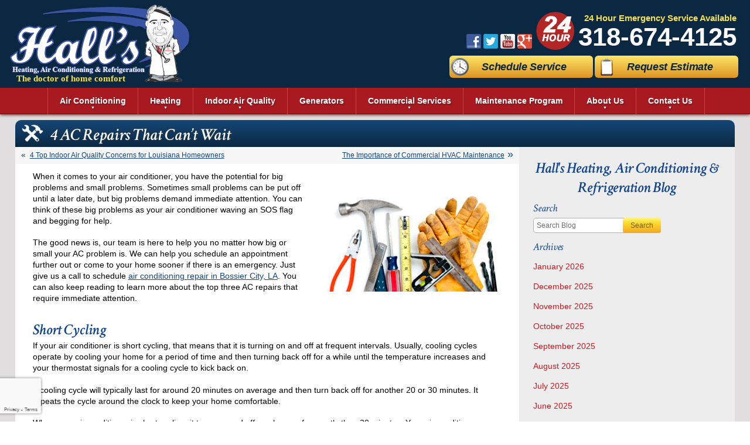

--- FILE ---
content_type: text/html; charset=UTF-8
request_url: https://www.hallsair.com/blog/4-ac-repairs-that-cant-wait/
body_size: 31781
content:
<!DOCTYPE html>
<html lang="en" id="doc" class="no-js">
<head profile="http://gmpg.org/xfn/11">

	<meta charset="UTF-8">
	<meta name="language" content="en" />
	<meta name="viewport" content="width=device-width, initial-scale=1.0">	
    
	<!-- BEGIN: STYLE METAS -->
	<meta name="mastercss" data-type="text/css" content="/assets/templates/main/css/master.min.css" data-version="v2" data-media="screen" data-forceload="true">
	<meta name="blogcss" data-type="text/css" content="/blog/wp-content/themes/imarketcms_integrated_blog/style.min.css" data-version="v1" data-media="screen" data-forceload="true">
	<!-- END: STYLE METAS -->
  <script>
window.dataLayer = window.dataLayer || [];
function gtag(){dataLayer.push(arguments)};
gtag('get', 'G-Q55PS5QY9W', 'session_id', (id) => { document.cookie="_ims_ga_sid="+id+";path=/"; });
gtag('get', 'G-Q55PS5QY9W', 'client_id', (id) => { document.cookie="_ims_ga_cid="+id+";path=/"; });
</script>
<!-- Google Tag Manager -->
<script>(function(w,d,s,l,i){w[l]=w[l]||[];w[l].push({'gtm.start':
  new Date().getTime(),event:'gtm.js'});var f=d.getElementsByTagName(s)[0],
  j=d.createElement(s),dl=l!='dataLayer'?'&l='+l:'';j.async=true;j.src=
  'https://www.googletagmanager.com/gtm.js?id='+i+dl;f.parentNode.insertBefore(j,f);
  })(window,document,'script','dataLayer','GTM-PF5FFG2');</script>
<!-- End Google Tag Manager -->	<meta http-equiv="Content-Type" content="text/html; charset=UTF-8" />
		<link rel="apple-touch-icon" sizes="76x76" href="/apple-touch-icon-76x76.png" />
	<link rel="apple-touch-icon" sizes="120x120" href="/apple-touch-icon-120x120.png" />
	<link rel="apple-touch-icon" sizes="152x152" href="/apple-touch-icon-152x152.png" />		<style>img:is([sizes="auto" i], [sizes^="auto," i]) { contain-intrinsic-size: 3000px 1500px }</style>
	
		<!-- All in One SEO 4.8.5 - aioseo.com -->
		<title>4 AC Repairs That Can’t Wait - Halls Heating, Air Conditioning &amp; Refrigeration</title>
	<meta name="description" content="Learn more about the top three AC repairs that require immediate attention." />
	<meta name="robots" content="max-image-preview:large" />
	<meta name="author" content="admin"/>
	<link rel="canonical" href="https://www.hallsair.com/blog/4-ac-repairs-that-cant-wait/" />
	<meta name="generator" content="All in One SEO (AIOSEO) 4.8.5" />
		<meta property="og:locale" content="en_US" />
		<meta property="og:site_name" content="Halls Heating, Air Conditioning &amp; Refrigeration -" />
		<meta property="og:type" content="article" />
		<meta property="og:title" content="4 AC Repairs That Can’t Wait - Halls Heating, Air Conditioning &amp; Refrigeration" />
		<meta property="og:description" content="Learn more about the top three AC repairs that require immediate attention." />
		<meta property="og:url" content="https://www.hallsair.com/blog/4-ac-repairs-that-cant-wait/" />
		<meta property="article:published_time" content="2023-09-11T15:00:00+00:00" />
		<meta property="article:modified_time" content="2023-09-11T03:30:42+00:00" />
		<meta name="twitter:card" content="summary_large_image" />
		<meta name="twitter:title" content="4 AC Repairs That Can’t Wait - Halls Heating, Air Conditioning &amp; Refrigeration" />
		<meta name="twitter:description" content="Learn more about the top three AC repairs that require immediate attention." />
		<script type="application/ld+json" class="aioseo-schema">
			{"@context":"https:\/\/schema.org","@graph":[{"@type":"BlogPosting","@id":"https:\/\/www.hallsair.com\/blog\/4-ac-repairs-that-cant-wait\/#blogposting","name":"4 AC Repairs That Can\u2019t Wait - Halls Heating, Air Conditioning & Refrigeration","headline":"4 AC Repairs That Can&#8217;t Wait","author":{"@id":"https:\/\/www.hallsair.com\/blog\/author\/admin\/#author"},"publisher":{"@id":"https:\/\/www.hallsair.com\/blog\/#organization"},"image":{"@type":"ImageObject","url":"https:\/\/www.hallsair.com\/blog\/wp-content\/uploads\/2023\/09\/Tools_dreamstime_xl_13146061_1920x1280.jpg","@id":"https:\/\/www.hallsair.com\/blog\/4-ac-repairs-that-cant-wait\/#articleImage","width":1920,"height":1280,"caption":"Pile of Construction Tools. Focus evenly across all objects"},"datePublished":"2023-09-11T11:00:00-04:00","dateModified":"2023-09-10T23:30:42-04:00","inLanguage":"en-US","mainEntityOfPage":{"@id":"https:\/\/www.hallsair.com\/blog\/4-ac-repairs-that-cant-wait\/#webpage"},"isPartOf":{"@id":"https:\/\/www.hallsair.com\/blog\/4-ac-repairs-that-cant-wait\/#webpage"},"articleSection":"Air Conditioning, Air Conditioner Repair, Bossier City"},{"@type":"BreadcrumbList","@id":"https:\/\/www.hallsair.com\/blog\/4-ac-repairs-that-cant-wait\/#breadcrumblist","itemListElement":[{"@type":"ListItem","@id":"https:\/\/www.hallsair.com\/blog#listItem","position":1,"name":"Home","item":"https:\/\/www.hallsair.com\/blog","nextItem":{"@type":"ListItem","@id":"https:\/\/www.hallsair.com\/blog\/category\/air-conditioning-service\/#listItem","name":"Air Conditioning"}},{"@type":"ListItem","@id":"https:\/\/www.hallsair.com\/blog\/category\/air-conditioning-service\/#listItem","position":2,"name":"Air Conditioning","item":"https:\/\/www.hallsair.com\/blog\/category\/air-conditioning-service\/","nextItem":{"@type":"ListItem","@id":"https:\/\/www.hallsair.com\/blog\/4-ac-repairs-that-cant-wait\/#listItem","name":"4 AC Repairs That Can&#8217;t Wait"},"previousItem":{"@type":"ListItem","@id":"https:\/\/www.hallsair.com\/blog#listItem","name":"Home"}},{"@type":"ListItem","@id":"https:\/\/www.hallsair.com\/blog\/4-ac-repairs-that-cant-wait\/#listItem","position":3,"name":"4 AC Repairs That Can&#8217;t Wait","previousItem":{"@type":"ListItem","@id":"https:\/\/www.hallsair.com\/blog\/category\/air-conditioning-service\/#listItem","name":"Air Conditioning"}}]},{"@type":"Organization","@id":"https:\/\/www.hallsair.com\/blog\/#organization","name":"Halls Heating, Air Conditioning & Refrigeration","url":"https:\/\/www.hallsair.com\/blog\/"},{"@type":"Person","@id":"https:\/\/www.hallsair.com\/blog\/author\/admin\/#author","url":"https:\/\/www.hallsair.com\/blog\/author\/admin\/","name":"admin","image":{"@type":"ImageObject","@id":"https:\/\/www.hallsair.com\/blog\/4-ac-repairs-that-cant-wait\/#authorImage","url":"https:\/\/secure.gravatar.com\/avatar\/65a9280ccbcd4734ab444b9b18376282cc81f5e6d0ae1ef21674fbfc1b2c8b43?s=96&d=mm&r=g","width":96,"height":96,"caption":"admin"}},{"@type":"WebPage","@id":"https:\/\/www.hallsair.com\/blog\/4-ac-repairs-that-cant-wait\/#webpage","url":"https:\/\/www.hallsair.com\/blog\/4-ac-repairs-that-cant-wait\/","name":"4 AC Repairs That Can\u2019t Wait - Halls Heating, Air Conditioning & Refrigeration","description":"Learn more about the top three AC repairs that require immediate attention.","inLanguage":"en-US","isPartOf":{"@id":"https:\/\/www.hallsair.com\/blog\/#website"},"breadcrumb":{"@id":"https:\/\/www.hallsair.com\/blog\/4-ac-repairs-that-cant-wait\/#breadcrumblist"},"author":{"@id":"https:\/\/www.hallsair.com\/blog\/author\/admin\/#author"},"creator":{"@id":"https:\/\/www.hallsair.com\/blog\/author\/admin\/#author"},"datePublished":"2023-09-11T11:00:00-04:00","dateModified":"2023-09-10T23:30:42-04:00"},{"@type":"WebSite","@id":"https:\/\/www.hallsair.com\/blog\/#website","url":"https:\/\/www.hallsair.com\/blog\/","name":"Halls Heating, Air Conditioning & Refrigeration","inLanguage":"en-US","publisher":{"@id":"https:\/\/www.hallsair.com\/blog\/#organization"}}]}
		</script>
		<!-- All in One SEO -->

<link rel="dns-prefetch" href="//connect.facebook.net" />
<link rel='dns-prefetch' href='//connect.facebook.net' />
<link rel="alternate" type="application/rss+xml" title="Halls Heating, Air Conditioning &amp; Refrigeration &raquo; Feed" href="https://www.hallsair.com/blog/feed/" />
<link rel="alternate" type="application/rss+xml" title="Halls Heating, Air Conditioning &amp; Refrigeration &raquo; Comments Feed" href="https://www.hallsair.com/blog/comments/feed/" />
<script type="text/javascript">
/* <![CDATA[ */
window._wpemojiSettings = {"baseUrl":"https:\/\/s.w.org\/images\/core\/emoji\/16.0.1\/72x72\/","ext":".png","svgUrl":"https:\/\/s.w.org\/images\/core\/emoji\/16.0.1\/svg\/","svgExt":".svg","source":{"concatemoji":"https:\/\/www.hallsair.com\/blog\/wp-includes\/js\/wp-emoji-release.min.js?ver=6.8.3"}};
/*! This file is auto-generated */
!function(s,n){var o,i,e;function c(e){try{var t={supportTests:e,timestamp:(new Date).valueOf()};sessionStorage.setItem(o,JSON.stringify(t))}catch(e){}}function p(e,t,n){e.clearRect(0,0,e.canvas.width,e.canvas.height),e.fillText(t,0,0);var t=new Uint32Array(e.getImageData(0,0,e.canvas.width,e.canvas.height).data),a=(e.clearRect(0,0,e.canvas.width,e.canvas.height),e.fillText(n,0,0),new Uint32Array(e.getImageData(0,0,e.canvas.width,e.canvas.height).data));return t.every(function(e,t){return e===a[t]})}function u(e,t){e.clearRect(0,0,e.canvas.width,e.canvas.height),e.fillText(t,0,0);for(var n=e.getImageData(16,16,1,1),a=0;a<n.data.length;a++)if(0!==n.data[a])return!1;return!0}function f(e,t,n,a){switch(t){case"flag":return n(e,"\ud83c\udff3\ufe0f\u200d\u26a7\ufe0f","\ud83c\udff3\ufe0f\u200b\u26a7\ufe0f")?!1:!n(e,"\ud83c\udde8\ud83c\uddf6","\ud83c\udde8\u200b\ud83c\uddf6")&&!n(e,"\ud83c\udff4\udb40\udc67\udb40\udc62\udb40\udc65\udb40\udc6e\udb40\udc67\udb40\udc7f","\ud83c\udff4\u200b\udb40\udc67\u200b\udb40\udc62\u200b\udb40\udc65\u200b\udb40\udc6e\u200b\udb40\udc67\u200b\udb40\udc7f");case"emoji":return!a(e,"\ud83e\udedf")}return!1}function g(e,t,n,a){var r="undefined"!=typeof WorkerGlobalScope&&self instanceof WorkerGlobalScope?new OffscreenCanvas(300,150):s.createElement("canvas"),o=r.getContext("2d",{willReadFrequently:!0}),i=(o.textBaseline="top",o.font="600 32px Arial",{});return e.forEach(function(e){i[e]=t(o,e,n,a)}),i}function t(e){var t=s.createElement("script");t.src=e,t.defer=!0,s.head.appendChild(t)}"undefined"!=typeof Promise&&(o="wpEmojiSettingsSupports",i=["flag","emoji"],n.supports={everything:!0,everythingExceptFlag:!0},e=new Promise(function(e){s.addEventListener("DOMContentLoaded",e,{once:!0})}),new Promise(function(t){var n=function(){try{var e=JSON.parse(sessionStorage.getItem(o));if("object"==typeof e&&"number"==typeof e.timestamp&&(new Date).valueOf()<e.timestamp+604800&&"object"==typeof e.supportTests)return e.supportTests}catch(e){}return null}();if(!n){if("undefined"!=typeof Worker&&"undefined"!=typeof OffscreenCanvas&&"undefined"!=typeof URL&&URL.createObjectURL&&"undefined"!=typeof Blob)try{var e="postMessage("+g.toString()+"("+[JSON.stringify(i),f.toString(),p.toString(),u.toString()].join(",")+"));",a=new Blob([e],{type:"text/javascript"}),r=new Worker(URL.createObjectURL(a),{name:"wpTestEmojiSupports"});return void(r.onmessage=function(e){c(n=e.data),r.terminate(),t(n)})}catch(e){}c(n=g(i,f,p,u))}t(n)}).then(function(e){for(var t in e)n.supports[t]=e[t],n.supports.everything=n.supports.everything&&n.supports[t],"flag"!==t&&(n.supports.everythingExceptFlag=n.supports.everythingExceptFlag&&n.supports[t]);n.supports.everythingExceptFlag=n.supports.everythingExceptFlag&&!n.supports.flag,n.DOMReady=!1,n.readyCallback=function(){n.DOMReady=!0}}).then(function(){return e}).then(function(){var e;n.supports.everything||(n.readyCallback(),(e=n.source||{}).concatemoji?t(e.concatemoji):e.wpemoji&&e.twemoji&&(t(e.twemoji),t(e.wpemoji)))}))}((window,document),window._wpemojiSettings);
/* ]]> */
</script>
<style id='wp-emoji-styles-inline-css' type='text/css'>

	img.wp-smiley, img.emoji {
		display: inline !important;
		border: none !important;
		box-shadow: none !important;
		height: 1em !important;
		width: 1em !important;
		margin: 0 0.07em !important;
		vertical-align: -0.1em !important;
		background: none !important;
		padding: 0 !important;
	}
</style>
<link rel='stylesheet' id='wp-block-library-css' href='https://www.hallsair.com/blog/wp-includes/css/dist/block-library/style.min.css?ver=6.8.3' type='text/css' media='all' />
<style id='classic-theme-styles-inline-css' type='text/css'>
/*! This file is auto-generated */
.wp-block-button__link{color:#fff;background-color:#32373c;border-radius:9999px;box-shadow:none;text-decoration:none;padding:calc(.667em + 2px) calc(1.333em + 2px);font-size:1.125em}.wp-block-file__button{background:#32373c;color:#fff;text-decoration:none}
</style>
<style id='global-styles-inline-css' type='text/css'>
:root{--wp--preset--aspect-ratio--square: 1;--wp--preset--aspect-ratio--4-3: 4/3;--wp--preset--aspect-ratio--3-4: 3/4;--wp--preset--aspect-ratio--3-2: 3/2;--wp--preset--aspect-ratio--2-3: 2/3;--wp--preset--aspect-ratio--16-9: 16/9;--wp--preset--aspect-ratio--9-16: 9/16;--wp--preset--color--black: #000000;--wp--preset--color--cyan-bluish-gray: #abb8c3;--wp--preset--color--white: #ffffff;--wp--preset--color--pale-pink: #f78da7;--wp--preset--color--vivid-red: #cf2e2e;--wp--preset--color--luminous-vivid-orange: #ff6900;--wp--preset--color--luminous-vivid-amber: #fcb900;--wp--preset--color--light-green-cyan: #7bdcb5;--wp--preset--color--vivid-green-cyan: #00d084;--wp--preset--color--pale-cyan-blue: #8ed1fc;--wp--preset--color--vivid-cyan-blue: #0693e3;--wp--preset--color--vivid-purple: #9b51e0;--wp--preset--gradient--vivid-cyan-blue-to-vivid-purple: linear-gradient(135deg,rgba(6,147,227,1) 0%,rgb(155,81,224) 100%);--wp--preset--gradient--light-green-cyan-to-vivid-green-cyan: linear-gradient(135deg,rgb(122,220,180) 0%,rgb(0,208,130) 100%);--wp--preset--gradient--luminous-vivid-amber-to-luminous-vivid-orange: linear-gradient(135deg,rgba(252,185,0,1) 0%,rgba(255,105,0,1) 100%);--wp--preset--gradient--luminous-vivid-orange-to-vivid-red: linear-gradient(135deg,rgba(255,105,0,1) 0%,rgb(207,46,46) 100%);--wp--preset--gradient--very-light-gray-to-cyan-bluish-gray: linear-gradient(135deg,rgb(238,238,238) 0%,rgb(169,184,195) 100%);--wp--preset--gradient--cool-to-warm-spectrum: linear-gradient(135deg,rgb(74,234,220) 0%,rgb(151,120,209) 20%,rgb(207,42,186) 40%,rgb(238,44,130) 60%,rgb(251,105,98) 80%,rgb(254,248,76) 100%);--wp--preset--gradient--blush-light-purple: linear-gradient(135deg,rgb(255,206,236) 0%,rgb(152,150,240) 100%);--wp--preset--gradient--blush-bordeaux: linear-gradient(135deg,rgb(254,205,165) 0%,rgb(254,45,45) 50%,rgb(107,0,62) 100%);--wp--preset--gradient--luminous-dusk: linear-gradient(135deg,rgb(255,203,112) 0%,rgb(199,81,192) 50%,rgb(65,88,208) 100%);--wp--preset--gradient--pale-ocean: linear-gradient(135deg,rgb(255,245,203) 0%,rgb(182,227,212) 50%,rgb(51,167,181) 100%);--wp--preset--gradient--electric-grass: linear-gradient(135deg,rgb(202,248,128) 0%,rgb(113,206,126) 100%);--wp--preset--gradient--midnight: linear-gradient(135deg,rgb(2,3,129) 0%,rgb(40,116,252) 100%);--wp--preset--font-size--small: 13px;--wp--preset--font-size--medium: 20px;--wp--preset--font-size--large: 36px;--wp--preset--font-size--x-large: 42px;--wp--preset--spacing--20: 0.44rem;--wp--preset--spacing--30: 0.67rem;--wp--preset--spacing--40: 1rem;--wp--preset--spacing--50: 1.5rem;--wp--preset--spacing--60: 2.25rem;--wp--preset--spacing--70: 3.38rem;--wp--preset--spacing--80: 5.06rem;--wp--preset--shadow--natural: 6px 6px 9px rgba(0, 0, 0, 0.2);--wp--preset--shadow--deep: 12px 12px 50px rgba(0, 0, 0, 0.4);--wp--preset--shadow--sharp: 6px 6px 0px rgba(0, 0, 0, 0.2);--wp--preset--shadow--outlined: 6px 6px 0px -3px rgba(255, 255, 255, 1), 6px 6px rgba(0, 0, 0, 1);--wp--preset--shadow--crisp: 6px 6px 0px rgba(0, 0, 0, 1);}:where(.is-layout-flex){gap: 0.5em;}:where(.is-layout-grid){gap: 0.5em;}body .is-layout-flex{display: flex;}.is-layout-flex{flex-wrap: wrap;align-items: center;}.is-layout-flex > :is(*, div){margin: 0;}body .is-layout-grid{display: grid;}.is-layout-grid > :is(*, div){margin: 0;}:where(.wp-block-columns.is-layout-flex){gap: 2em;}:where(.wp-block-columns.is-layout-grid){gap: 2em;}:where(.wp-block-post-template.is-layout-flex){gap: 1.25em;}:where(.wp-block-post-template.is-layout-grid){gap: 1.25em;}.has-black-color{color: var(--wp--preset--color--black) !important;}.has-cyan-bluish-gray-color{color: var(--wp--preset--color--cyan-bluish-gray) !important;}.has-white-color{color: var(--wp--preset--color--white) !important;}.has-pale-pink-color{color: var(--wp--preset--color--pale-pink) !important;}.has-vivid-red-color{color: var(--wp--preset--color--vivid-red) !important;}.has-luminous-vivid-orange-color{color: var(--wp--preset--color--luminous-vivid-orange) !important;}.has-luminous-vivid-amber-color{color: var(--wp--preset--color--luminous-vivid-amber) !important;}.has-light-green-cyan-color{color: var(--wp--preset--color--light-green-cyan) !important;}.has-vivid-green-cyan-color{color: var(--wp--preset--color--vivid-green-cyan) !important;}.has-pale-cyan-blue-color{color: var(--wp--preset--color--pale-cyan-blue) !important;}.has-vivid-cyan-blue-color{color: var(--wp--preset--color--vivid-cyan-blue) !important;}.has-vivid-purple-color{color: var(--wp--preset--color--vivid-purple) !important;}.has-black-background-color{background-color: var(--wp--preset--color--black) !important;}.has-cyan-bluish-gray-background-color{background-color: var(--wp--preset--color--cyan-bluish-gray) !important;}.has-white-background-color{background-color: var(--wp--preset--color--white) !important;}.has-pale-pink-background-color{background-color: var(--wp--preset--color--pale-pink) !important;}.has-vivid-red-background-color{background-color: var(--wp--preset--color--vivid-red) !important;}.has-luminous-vivid-orange-background-color{background-color: var(--wp--preset--color--luminous-vivid-orange) !important;}.has-luminous-vivid-amber-background-color{background-color: var(--wp--preset--color--luminous-vivid-amber) !important;}.has-light-green-cyan-background-color{background-color: var(--wp--preset--color--light-green-cyan) !important;}.has-vivid-green-cyan-background-color{background-color: var(--wp--preset--color--vivid-green-cyan) !important;}.has-pale-cyan-blue-background-color{background-color: var(--wp--preset--color--pale-cyan-blue) !important;}.has-vivid-cyan-blue-background-color{background-color: var(--wp--preset--color--vivid-cyan-blue) !important;}.has-vivid-purple-background-color{background-color: var(--wp--preset--color--vivid-purple) !important;}.has-black-border-color{border-color: var(--wp--preset--color--black) !important;}.has-cyan-bluish-gray-border-color{border-color: var(--wp--preset--color--cyan-bluish-gray) !important;}.has-white-border-color{border-color: var(--wp--preset--color--white) !important;}.has-pale-pink-border-color{border-color: var(--wp--preset--color--pale-pink) !important;}.has-vivid-red-border-color{border-color: var(--wp--preset--color--vivid-red) !important;}.has-luminous-vivid-orange-border-color{border-color: var(--wp--preset--color--luminous-vivid-orange) !important;}.has-luminous-vivid-amber-border-color{border-color: var(--wp--preset--color--luminous-vivid-amber) !important;}.has-light-green-cyan-border-color{border-color: var(--wp--preset--color--light-green-cyan) !important;}.has-vivid-green-cyan-border-color{border-color: var(--wp--preset--color--vivid-green-cyan) !important;}.has-pale-cyan-blue-border-color{border-color: var(--wp--preset--color--pale-cyan-blue) !important;}.has-vivid-cyan-blue-border-color{border-color: var(--wp--preset--color--vivid-cyan-blue) !important;}.has-vivid-purple-border-color{border-color: var(--wp--preset--color--vivid-purple) !important;}.has-vivid-cyan-blue-to-vivid-purple-gradient-background{background: var(--wp--preset--gradient--vivid-cyan-blue-to-vivid-purple) !important;}.has-light-green-cyan-to-vivid-green-cyan-gradient-background{background: var(--wp--preset--gradient--light-green-cyan-to-vivid-green-cyan) !important;}.has-luminous-vivid-amber-to-luminous-vivid-orange-gradient-background{background: var(--wp--preset--gradient--luminous-vivid-amber-to-luminous-vivid-orange) !important;}.has-luminous-vivid-orange-to-vivid-red-gradient-background{background: var(--wp--preset--gradient--luminous-vivid-orange-to-vivid-red) !important;}.has-very-light-gray-to-cyan-bluish-gray-gradient-background{background: var(--wp--preset--gradient--very-light-gray-to-cyan-bluish-gray) !important;}.has-cool-to-warm-spectrum-gradient-background{background: var(--wp--preset--gradient--cool-to-warm-spectrum) !important;}.has-blush-light-purple-gradient-background{background: var(--wp--preset--gradient--blush-light-purple) !important;}.has-blush-bordeaux-gradient-background{background: var(--wp--preset--gradient--blush-bordeaux) !important;}.has-luminous-dusk-gradient-background{background: var(--wp--preset--gradient--luminous-dusk) !important;}.has-pale-ocean-gradient-background{background: var(--wp--preset--gradient--pale-ocean) !important;}.has-electric-grass-gradient-background{background: var(--wp--preset--gradient--electric-grass) !important;}.has-midnight-gradient-background{background: var(--wp--preset--gradient--midnight) !important;}.has-small-font-size{font-size: var(--wp--preset--font-size--small) !important;}.has-medium-font-size{font-size: var(--wp--preset--font-size--medium) !important;}.has-large-font-size{font-size: var(--wp--preset--font-size--large) !important;}.has-x-large-font-size{font-size: var(--wp--preset--font-size--x-large) !important;}
:where(.wp-block-post-template.is-layout-flex){gap: 1.25em;}:where(.wp-block-post-template.is-layout-grid){gap: 1.25em;}
:where(.wp-block-columns.is-layout-flex){gap: 2em;}:where(.wp-block-columns.is-layout-grid){gap: 2em;}
:root :where(.wp-block-pullquote){font-size: 1.5em;line-height: 1.6;}
</style>
<link rel="https://api.w.org/" href="https://www.hallsair.com/blog/wp-json/" /><link rel="alternate" title="JSON" type="application/json" href="https://www.hallsair.com/blog/wp-json/wp/v2/posts/1591" /><link rel="EditURI" type="application/rsd+xml" title="RSD" href="https://www.hallsair.com/blog/xmlrpc.php?rsd" />
<meta name="generator" content="WordPress 6.8.3" />
<link rel='shortlink' href='https://www.hallsair.com/blog/?p=1591' />
<link rel="alternate" title="oEmbed (JSON)" type="application/json+oembed" href="https://www.hallsair.com/blog/wp-json/oembed/1.0/embed?url=https%3A%2F%2Fwww.hallsair.com%2Fblog%2F4-ac-repairs-that-cant-wait%2F" />
<link rel="alternate" title="oEmbed (XML)" type="text/xml+oembed" href="https://www.hallsair.com/blog/wp-json/oembed/1.0/embed?url=https%3A%2F%2Fwww.hallsair.com%2Fblog%2F4-ac-repairs-that-cant-wait%2F&#038;format=xml" />
<meta property="og:site_name" content="Halls Heating, Air Conditioning &amp; Refrigeration" />
<meta property="og:type" content="article" />
<meta property="og:locale" content="en_US" />
<meta property="og:url" content="https://www.hallsair.com/blog/4-ac-repairs-that-cant-wait/" />
<meta property="og:title" content="4 AC Repairs That Can&#8217;t Wait" />
<meta property="og:description" content="Learn more about the top three AC repairs that require immediate attention." />
<meta property="og:image" content="https://www.hallsair.com/blog/wp-content/uploads/2023/09/Tools_dreamstime_xl_13146061_1920x1280.jpg" />
<meta property="og:image:width" content="1920" />
<meta property="og:image:height" content="1280" />
<meta property="article:published_time" content="2023-09-11T15:00:00+00:00" />
<meta property="article:modified_time" content="2023-09-11T03:30:42+00:00" />
<meta property="article:author" content="https://www.hallsair.com/blog/author/admin/" />
<meta property="article:section" content="Air Conditioning" />
<meta property="article:tag" content="Air Conditioner Repair" />
<meta property="article:tag" content="Bossier City" />
<!-- ## NXS/OG ## --><!-- ## NXSOGTAGS ## --><!-- ## NXS/OG ## -->
	<link rel="image_src" href="/assets/templates/main/images/logo.png" />
	<link rel="pingback" href="https://www.hallsair.com/blog/xmlrpc.php" />
	<meta name="googlefonts" data-type="font/css" content="https://fonts.googleapis.com/css?family=Crimson+Text:600italic,400italic">
<noscript id="googlefonts"><link href="https://fonts.googleapis.com/css?family=Crimson+Text:600italic,400italic" rel="stylesheet"></noscript>
    
    <!-- BEGIN: STYLES -->
	<style type="text/css" media="screen">body,div,fieldset,form,h1,h2,input,li,p,ul{margin:0;padding:0}*{box-sizing:border-box}a img,fieldset{border:0 solid transparent;border:0 solid transparent}body{font-style:normal;font-variant:normal;font-weight:400;font-size:62.5%;line-height:1.8em;font-family:Arial,'Helvetica Neue',Helvetica,sans-serif;background-color:#fff;text-align:left;min-width:300px;background-position:initial initial;background-repeat:initial initial;font:62.5%/1.8em Arial,'Helvetica Neue',Helvetica,sans-serif;background:#fff}#accessibility{position:absolute;left:-999em}h1,h2{font-family:'Crimson Text',Times,TimesNewRoman,'Times New Roman',Baskerville,Georgia,serif;line-height:1.15em;margin:1.2em 0 .7em;font-style:italic;font-weight:700}h1{font-size:2.9em;color:#11448d;margin-top:0;letter-spacing:-.1px;line-height:1.2;color:#11448d;margin-top:0;letter-spacing:-.1px}h2{font-size:2.8em;color:#11448d;letter-spacing:-.3px;line-height:1;color:#11448d;letter-spacing:-.3px}p{font-size:1.4em;line-height:1.4em;margin-bottom:1.3em}iframe{border:none;position:relative;z-index:1}ul{margin:0 0 1.8em 2em;color:#000}ul ul{margin-bottom:0}li{font-size:1.4em;line-height:1.6em}li li{font-size:1em}a img{border:0;border:0}a{transition:color .12s ease;-webkit-transition:color .12s ease;text-decoration:underline}a:link{color:#11448d}.populate{color:#6d6d6d;color:#6d6d6d}form fieldset input[type=text]{border:1px solid #aeaeae;border-top-left-radius:5px;border-top-right-radius:5px;border-bottom-right-radius:5px;border-bottom-left-radius:5px;font-family:Arial,Helvetica,sans-serif;padding:5px}button,label{cursor:pointer}button,label{-webkit-appearance:none}li.company_name_required{display:none}p.view-all{font-style:italic;margin-bottom:0;text-align:right;text-transform:uppercase;font-size:1.3em;font-weight:700;margin-bottom:0}p.view-all a{padding:6px;border-top-left-radius:4px;border-top-right-radius:4px;border-bottom-right-radius:4px;border-bottom-left-radius:4px;text-decoration:none;border-radius:4px}p.view-all a:link{color:#d13b42}p.view-all a::after{content:▶;font-style:normal;font-weight:400;line-height:1em;padding:0 0 0 5px;font-size:.3em}button{border:none;color:#6b5c0c;background-image:-webkit-linear-gradient(top,#fff681 0,#fed928 36%,#f2a629 100%);background-position:initial initial;background-repeat:initial initial}.main-gradient,div.cta-button{background-image:linear-gradient(#fee665 0,#dd9424 100%);background-position:initial initial;background-repeat:initial initial}.heading-container{background-image:linear-gradient(#154776 0,#0b2843 100%);background-position:initial initial;background-repeat:initial initial;background:#154776;background:url([data-uri]);background:-moz-linear-gradient(top,#154776 0,#0b2843 100%);background:-webkit-gradient(linear,left top,left bottom,color-stop(0,#154776),color-stop(100%,#0b2843));background:-webkit-linear-gradient(top,#154776 0,#0b2843 100%);background:-o-linear-gradient(top,#154776 0,#0b2843 100%);background:-ms-linear-gradient(top,#154776 0,#0b2843 100%);background:linear-gradient(to bottom,#154776 0,#0b2843 100%);padding:8px 15px 4px 60px;position:relative;overflow:hidden}#container-all{position:relative;padding-top:195px}.width-limiter{max-width:1400px;margin:0 auto;margin:0 auto}#container-masthead{background-color:#0b2843;position:fixed;top:0;left:0;width:100%;z-index:800;background-color:#0b2843;top:0;left:0}#masthead{overflow:hidden;position:relative;width:98%;height:150px;transition:.3s height ease}#logo{float:left;margin:0;position:relative;top:5px;max-height:141px;width:311px;margin:0;transition:.3s all ease}#logo img{width:100%;height:auto;display:block}#tagline{font-family:Times,TimesNewRoman,'Times New Roman',Baskerville,Georgia,serif;color:#f5e053;margin:-23px 0 0 15px;font-size:1.5em;font-weight:700;font-family:Times,TimesNewRoman,"Times New Roman",Baskerville,Georgia,serif;color:#f5e053;margin:-23px 0 0 15px}#phone-container{clear:right;float:right;margin:15px 10px 0 0;background-image:url(/assets/templates/main/images/24hour.png);padding-left:72px;background-position:0 100%;background-repeat:no-repeat no-repeat;margin:15px 10px 0 0;background:url(/assets/templates/main/images/24hour.png) left bottom no-repeat}#phone-text{font-weight:700;font-size:1.5em;text-align:right;color:#f5e053;margin:5px 0 0;color:#f5e053;margin:5px 0 0}#phone-number{font-size:4.4em;font-weight:700;line-height:1em;margin:0;margin:0}#phone-number,#phone-number a{color:#fff;text-decoration:none}.social-networking{float:right;margin:58px 3px 0 0;margin:58px 3px 0 0}.social-networking h2{left:-999em;position:absolute}.social-networking ul{display:inline-block;list-style-type:none;margin:0 auto;overflow:hidden;vertical-align:bottom;margin:0 auto}.social-networking ul li{float:left;margin-right:4px;position:relative}.social-networking ul li a{display:block;text-indent:-999em;height:25px;width:25px}.social-networking ul li.btn-facebook{background-image:url(/assets/templates/main/images/btn-facebook.png);background-attachment:scroll;background-color:transparent;background-size:25px;background-position:0 0;background-repeat:no-repeat no-repeat;background:url(/assets/templates/main/images/btn-facebook.png) 0 0 no-repeat scroll transparent;background-size:25px auto}.social-networking ul li.btn-twitter{background-image:url(/assets/templates/main/images/btn-twitter.png);background-attachment:scroll;background-color:transparent;background-size:25px;background-position:0 0;background-repeat:no-repeat no-repeat;background:url(/assets/templates/main/images/btn-twitter.png) 0 0 no-repeat scroll transparent;background-size:25px auto}.social-networking ul li.btn-youtube{background-image:url(/assets/templates/main/images/btn-youtube.png);background-attachment:scroll;background-color:transparent;background-size:25px;background-position:0 0;background-repeat:no-repeat no-repeat;background:url(/assets/templates/main/images/btn-youtube.png) 0 0 no-repeat scroll transparent;background-size:25px auto}.social-networking ul li.btn-gplus{background-image:url(/assets/templates/main/images/btn-gplus.png);background-attachment:scroll;background-color:transparent;background-size:25px;background-position:0 0;background-repeat:no-repeat no-repeat;background:url(/assets/templates/main/images/btn-gplus.png) 0 0 no-repeat scroll transparent;background-size:25px auto}div.cta-button{border-top-left-radius:6px;border-top-right-radius:6px;border-bottom-right-radius:6px;border-bottom-left-radius:6px;border-radius:6px}div.cta-button h2{font-family:Arial,'Helvetica Neue',Helvetica,sans-serif;font-size:1.8em;font-style:italic;font-weight:700;margin:0;padding:0;margin:0;padding:0}div.cta-button h2 a{display:block;text-decoration:none}div.cta-button h2 a:link{color:#0b2843}#cta-buttons{float:right;clear:right;margin-top:10px;width:65%;transition:.3s font-size ease,.3s bottom ease}#cta-buttons div.cta-button{display:inline-block;min-height:35px;margin:0;width:49%;margin:0}#cta-buttons div.cta-button h2 a{min-height:35px;padding:10px 10px 10px 55px}#schedule-service-button.cta-button h2 a{background-image:url(/assets/templates/main/images/bg-cta-service.png);background-attachment:scroll;background-color:rgba(0,0,0,0);background-size:auto 80%;background-position:3px 50%;background-repeat:no-repeat no-repeat;background:url(/assets/templates/main/images/bg-cta-service.png) no-repeat 3px center scroll rgba(0,0,0,0)}#request-estimate-button.cta-button h2 a{background-image:url(/assets/templates/main/images/bg-cta-estimate.png);background-attachment:scroll;background-color:transparent;background-size:auto 80%;background-position:2.5% 50%;background-repeat:no-repeat no-repeat;background:url(/assets/templates/main/images/bg-cta-estimate.png) no-repeat 2.5% center scroll transparent}#masthead{transition:height .3s ease;-webkit-transition:height .3s ease;overflow:hidden;position:relative;width:98%;height:150px;transition:.3s height ease}#logo{transition:all .3s ease;-webkit-transition:all .3s ease;float:left;margin:0;position:relative;top:5px;max-height:141px;width:311px;transition:.3s all ease}#cta-buttons{transition:font-size .3s ease,bottom .3s ease;-webkit-transition:font-size .3s ease,bottom .3s ease;float:right;clear:right;margin-top:10px;width:65%;transition:.3s font-size ease,.3s bottom ease}@media (max-width:800px){#masthead{overflow:visible;height:140px}}@media (max-width:800px){#cta-buttons div.cta-button{width:49%;margin:3px -3px 3px 1%}#cta-buttons{bottom:-47px;right:auto;z-index:850;width:75%;position:absolute;margin-top:0}#phone-container{margin:4px 3px 0 0;text-align:right}#masthead{overflow:visible;height:106px}#phone-number{font-size:3.8em}#phone-text{font-size:1.3em;margin-top:9px}div.cta-button h2{font-size:1.4em}#logo{max-width:236px;overflow:hidden;top:0;width:44%}#tagline{font-size:13px;margin:-18px 0 0 5px}#masthead .social-networking{clear:right;margin:0;right:0;top:0}h2{font-size:2.35em}}@media (max-width:570px){#masthead{height:147px}#masthead .social-networking{width:58px}#logo{margin-left:5px;width:82%;max-width:224px}#tagline{margin:-17px 0 0 5px}#phone-container{margin:0;padding:0 0 0 3px;top:147px;z-index:850;text-align:left;position:absolute;background-position:0 50%;background-repeat:initial initial}#phone-text{color:#fff;font-weight:400;text-align:center;text-transform:none;width:100%;font-size:1.1em;margin:3px 0 0}#phone-number{font-size:2.9em}#phone-number,#phone-number a{color:#fff}#cta-buttons{width:100%;padding-right:1%;padding-bottom:5px;margin-top:0;position:static}div.cta-button h2{font-size:1.2em}#cta-buttons div.cta-button h2 a{padding:12px 6px 10px 32px}#masthead .social-networking ul li{margin:0 0 4px 4px}}@media (max-width:450px){#masthead .social-networking{margin-top:0}}@media (max-width:1000px) and (min-width:571px){#cta-buttons div.cta-button h2 a{padding-top:10px}}@media (min-width:1200px){#cta-buttons{width:35.5%;min-width:500px}}@media (max-width:1000px) and (min-width:801px){#phone-container{margin:12px 3px 0 0}#cta-buttons{width:55%;margin-top:4px}#cta-buttons div.cta-button{width:49%;margin:3px -3px 3px 1%}#container-all{padding-top:195px}}#container-primary-navigation{background-color:#a81920;z-index:800;position:relative;border-bottom-width:1px;border-bottom-style:solid;border-bottom-color:#740b11;box-shadow:#561519 0 1px 5px;background-color:#a81920;border-bottom:1px solid #740b11;box-shadow:0 1px 5px #561519}#primary-navigation{clear:both;margin:0 auto;padding:0;position:relative;text-align:center;z-index:800;margin:0 auto;padding:0}#primary-navigation ul{display:inline-block;list-style:none;margin:0;padding:0;border-left-width:1px;border-left-style:solid;border-left-color:#c84148;margin:0;padding:0;border-left:1px solid #c84148}#primary-navigation ul li{display:inline-block;font-size:1.4em;font-weight:700;margin:0 -3px 0 0;padding:0;position:relative;text-align:center;vertical-align:top;border-right-width:1px;border-right-style:solid;border-right-color:#c84148;overflow:visible;margin:0 -3px 0 0;padding:0;border-right:1px solid #c84148}#primary-navigation>ul>li,#primary-navigation>ul>li>a{height:45px;line-height:45px}#primary-navigation>ul>li>a{display:block;line-height:45px;text-shadow:#7c1b20 1px 2px 2px;padding:0 8px;text-shadow:1px 2px 2px #7c1b20;padding:0 8px}#primary-navigation li,#primary-navigation li a:link{color:#fff;text-decoration:none;cursor:pointer}#primary-navigation ul li.nav-level-1>ul{transition:max-height .5s ease;-webkit-transition:max-height .5s ease;transition:max-height ease .5s;background:none repeat scroll 0 0 #b32a31;left:0;height:0;opacity:0;overflow:hidden;position:absolute;top:45px;width:500px;-webkit-columns:2;-moz-columns:2;columns:2;-webkit-column-gap:0;-moz-column-gap:0;column-gap:0;border-top:1px solid #cb4c52;z-index:1000}#primary-navigation ul li.nav-level-1>ul{background-image:none;background-attachment:scroll;background-color:#b32a31;left:0;height:0;opacity:0;overflow:hidden;position:absolute;top:45px;width:500px;-webkit-column-count:2;-webkit-column-gap:0;border-top-width:1px;border-top-style:solid;border-top-color:#cb4c52;z-index:1000;background-position:0 0;background-repeat:repeat repeat;transition:max-height ease .5s;background:none repeat scroll 0 0 #b32a31;left:0;height:0;-webkit-columns:2;-moz-columns:2;columns:2;-webkit-column-gap:0;-moz-column-gap:0;column-gap:0;border-top:1px solid #cb4c52}#primary-navigation ul li.nav-level-1.contains-5>ul{width:300px;-webkit-column-count:1}#primary-navigation ul li#nav-11.nav-level-1>ul{width:500px;-webkit-column-count:2;-webkit-columns:2;-moz-columns:2;columns:2}#primary-navigation ul li.nav-level-1>ul>li>ul{max-height:inherit;display:block;height:auto!important;border-left:1px dotted #999;margin:0 0 0 4%;padding:0;width:96%}#primary-navigation ul li.nav-level-1.center-position>ul{left:-35px}#primary-navigation ul li.nav-level-1.right-position>ul{left:auto;right:0;right:0}#primary-navigation ul li.nav-level-1 ul li,#primary-navigation ul li.nav-level-1 ul li a{border:medium none;height:auto;display:block;font-size:1em;font-weight:400;line-height:1.3em;text-align:left}#primary-navigation ul li.nav-level-1 ul li a{width:100%;padding:3px 6px}#primary-navigation ul li.nav-level-1>ul>li{display:block;font-size:1em;vertical-align:top;width:100%}#primary-navigation ul li.nav-level-1>ul>li.contains-0{min-height:0;min-height:0}#primary-navigation ul li.nav-level-1>ul>li>a{height:auto}#primary-navigation ul li.nav-level-1>ul>li.contains-0>a{border:medium none}#primary-navigation ul li.nav-level-1>ul>li:last-of-type{clear:both}#primary-navigation ul li.nav-level-1>ul>li>ul{border-left-width:1px;border-left-style:dotted;border-left-color:#999;margin:0 0 0 4%;padding:0;width:96%;height:auto!important;max-height:inherit;display:block;border-left:1px dotted #999;margin:0 0 0 4%;padding:0}#primary-navigation ul li.nav-level-1>ul>li>ul>li{font-size:.95em;float:none;padding:.5% 0;padding:.5% 0}#toggle-navigation{height:0;width:0;height:0;width:0}.js #toggle-navigation{background-image:url(/assets/templates/main/images/icon-nav-light.png);background-attachment:scroll;background-color:rgba(0,0,0,0);background-size:29px 22px;cursor:pointer;height:40px;left:9px;overflow:hidden;padding:0;width:100%;min-width:0;text-align:left;background-position:99.5% 50%;background-repeat:no-repeat no-repeat;background:url(/assets/templates/main/images/icon-nav-light.png) no-repeat scroll 99.5% center rgba(0,0,0,0);padding:0;min-width:0}.js #toggle-navigation a{color:#fff;display:block;font-size:2em;height:100%;line-height:40px;padding:0 40px 0 5px;text-align:right;text-decoration:none;text-shadow:#7c1b20 1px 2px 2px;color:#fff;padding:0 40px 0 5px;text-shadow:1px 2px 2px #7c1b20}#primary-navigation,#primary-navigation ul,#primary-navigation ul li{transition:all .3s ease;-webkit-transition:all .3s ease;transition:all ease .3s}@media (max-width:800px){#container-primary-navigation{padding:5px 0;z-index:800;position:relative}#primary-navigation{border-top-left-radius:4px;border-top-right-radius:4px;border-bottom-right-radius:4px;border-bottom-left-radius:4px;margin:0 2%;width:96%}#primary-navigation ul{border-top-left-radius:0;border-top-right-radius:0;border-bottom-right-radius:4px;border-bottom-left-radius:4px;display:block;max-height:0;left:0;position:absolute;top:45px;width:100%;background-image:none;background-attachment:scroll;background-color:#a81920;background-position:0 0;background-repeat:repeat repeat}#primary-navigation ul li{border:none;display:block;font-size:0;max-height:0;line-height:0;margin:0;overflow:hidden;padding:0}#primary-navigation ul li.nav-level-1>ul{background-image:none;background-attachment:scroll;background-color:#b32a31;border:none;left:0;max-height:0;opacity:1;position:static;top:50px;width:auto!important;background-position:0 0;background-repeat:repeat repeat}#primary-navigation ul li.nav-level-1 ul li,#primary-navigation ul li.nav-level-1 ul li a{color:#fff;display:block;font-weight:400;line-height:1.3em;text-align:left;overflow:hidden;height:auto!important}#primary-navigation ul li.nav-level-1>ul>li,#primary-navigation ul li.nav-level-1>ul>li.contains-0{border-top-width:1px;border-top-style:solid;border-top-color:#741217;font-size:.9em;float:left;margin:0;min-height:0;padding:0;width:50%}#primary-navigation ul li.nav-level-1>ul>li>a{border:none;padding:1.5% 80px 1.5% 8%}#primary-navigation ul li.nav-level-1>ul>li.contains-0>a{border:medium none}#primary-navigation ul li.nav-level-1>ul>li>ul{background-image:none;background-attachment:scroll;background-color:transparent;border-left-width:1px;border-left-style:dotted;border-left-color:#676767;margin:0 0 0 8%;width:92%;max-height:0;padding:0;background-position:0 0;background-repeat:repeat repeat}#primary-navigation ul li.nav-level-1>ul>li>ul>li{border-top-width:1px;border-top-style:dotted;border-top-color:#741217;font-size:1em;float:none;padding:0}#primary-navigation ul li.nav-level-1>ul>li>ul>li>a{padding:1% 80px 1% 4%}div.expand-nav{display:block;height:50px;margin:0;padding:10px 15px 10px 25px;position:absolute;right:0;top:0;width:70px;z-index:850}ul li ul li div.expand-nav{height:25px;padding:3px 10px 0 55px;width:90px}span.nav-expand{background-image:none;background-attachment:scroll;background-color:#fff;border-top-left-radius:40px;border-top-right-radius:40px;border-bottom-right-radius:40px;border-bottom-left-radius:40px;color:#000;display:inline-block;height:30px;line-height:35px;margin:0;text-align:center;vertical-align:top;width:100%;background-position:0 0;background-repeat:repeat repeat}ul li ul li span.nav-expand{height:25px;line-height:28px}span.nav-expand::after{content:'+'}}@media (max-width:570px){.js #toggle-navigation{background-size:29px 25px;min-width:300px}.js #toggle-navigation a{font-size:2em;padding-right:40px}#primary-navigation ul li.nav-level-1>ul>li,#primary-navigation ul li.nav-level-1>ul>li.contains-0{width:100%}}@media (max-width:801px){#primary-navigation ul li#nav-11.nav-level-1>ul,#primary-navigation ul li.nav-level-1>ul{-webkit-column-count:1;width:auto}}@media (min-width:801px){.js #toggle-navigation{height:0;width:0}#primary-navigation ul li.nav-level-1>a::after{content:▼;font-family:Arial,Helvetica,sans-serif;font-weight:400;line-height:1em;position:absolute;right:0;text-align:center;bottom:8px;width:100%;font-size:7px}#primary-navigation ul li.nav-level-1.contains-0 a::after{content:''}}@media (min-width:1200px){#primary-navigation>ul>li>a{padding:0 20px}}@media (max-width:830px) and (min-width:801px){#primary-navigation ul li{font-size:13px}}#container-content{background-color:#e0dede;overflow:hidden;background-position:initial initial;background-repeat:initial initial;background:#e0dede}#content{border-top-left-radius:10px;border-top-right-radius:10px;border-bottom-right-radius:10px;border-bottom-left-radius:10px;margin:10px auto 20px;overflow:hidden;width:96%;background-color:#eeeded;border-radius:10px;background-color:#eeeded}#sidebar-right{float:right;padding:0 2%;position:relative;width:30%;padding:0 2%}#sidebar-right::before{background-image:none;background-attachment:scroll;background-color:#fff;content:' ';height:100%;position:absolute;right:100%;width:250%;z-index:1;background-position:0 0;background-repeat:repeat repeat}#main-content{background-image:none;background-attachment:scroll;background-color:#fff;float:left;position:relative;width:70%;z-index:10;background-position:0 0;background-repeat:repeat repeat;background:none repeat scroll 0 0 #fff}.heading-container{padding:8px 15px 4px 60px;position:relative;overflow:hidden;background:#154776;background:url([data-uri]);background:-moz-linear-gradient(top,#154776 0,#0b2843 100%);background:-webkit-gradient(linear,left top,left bottom,color-stop(0,#154776),color-stop(100%,#0b2843));background:-webkit-linear-gradient(top,#154776 0,#0b2843 100%);background:-o-linear-gradient(top,#154776 0,#0b2843 100%);background:-ms-linear-gradient(top,#154776 0,#0b2843 100%);background:linear-gradient(to bottom,#154776 0,#0b2843 100%)}.heading-container span.heading-icon{background-image:url(/assets/templates/main/images/icons/h1-icon-default.png);background-attachment:scroll;background-color:rgba(0,0,0,0);background-size:39px;height:45px;left:4px;position:absolute;top:0;width:50px;background-position:50% 50%;background-repeat:no-repeat no-repeat;background:url(/assets/templates/main/images/icons/h1-icon-default.png) no-repeat scroll center center rgba(0,0,0,0);background-size:39px auto;top:0}.heading-container h1{color:#f6fbff;margin:0;text-shadow:#333 1px 1px 1px;color:#f6fbff;margin:0;text-shadow:1px 1px 1px #333}.content-spacer{padding:30px}#main-content .content-spacer{padding-top:0;padding-top:0}#main-content .content-spacer>:first-child{margin-top:5px}@media (max-width:801px){#content{border-top-left-radius:0;border-top-right-radius:0;border-bottom-right-radius:0;border-bottom-left-radius:0;margin:0;width:100%;box-shadow:none}#main-content{width:65%}#sidebar-right{width:35%}#container-all{padding-top:157px}.heading-container{padding-left:50px}.heading-container h1{font-size:2em}.heading-container span.heading-icon{background-size:33px;height:36px;left:4px;width:36px}}@media (max-width:570px){#content{background-image:none;background-attachment:scroll;background-color:rgba(255,255,255,0);background-position:0 0;background-repeat:repeat repeat}#main-content,#sidebar-right{width:100%}.content-spacer{padding:20px}#container-all{padding-top:198px}}@media (min-width:801px){#container-primary-navigation{height:45px;left:0;right:0;position:fixed;top:150px;left:0;right:0}}#sidebar-right .secondary-tools-outer{background-color:transparent;border-top-width:2px;border-top-style:solid;border-top-color:#cacaca;margin:20px 0;padding:20px 0 0;background-position:initial initial;background-repeat:initial initial;background:0 0;border-top:2px solid #cacaca;margin:20px 0;padding:20px 0 0}#sidebar-right .secondary-tools-outer:first-child{border:medium none;margin-top:0;margin-top:0}.secondary-tools h2{margin:0 0 .4em;font-weight:400;margin:0 0 .4em}.secondary-tools h2,.secondary-tools h2 a:link{color:#11448d;text-decoration:none}.secondary-tools ul{list-style-type:none;margin:10px 0;margin:10px 0}.secondary-tools li{padding:6px 0;padding:6px 0}.secondary-tools ul li a:link{color:#cd191f;text-decoration:none}.secondary-tools form{margin:0 0 15px;margin:0 0 15px}.secondary-tools form fieldset{display:inline-block;text-align:center;vertical-align:middle}.secondary-tools form fieldset input[type=text]{font-size:1.2em}.secondary-tools form button{border-top-left-radius:4px;border-top-right-radius:4px;border-bottom-right-radius:4px;border-bottom-left-radius:4px;font-size:1.2em;padding:6px 13px;position:relative;margin-left:-10px}@media (max-width:570px){#sidebar-right .secondary-tools-outer{text-align:center}#main-content .content-spacer>:first-child{margin-top:15px}}</style>
<noscript id="mastercss"><link rel="stylesheet" href="/assets/templates/main/css/master.min.css?v2" media="screen"></noscript>
 <!-- <link rel="stylesheet" href="/assets/templates/main/css/master.min.css" media="screen"> -->
	<link rel="stylesheet" type="text/css" href="/assets/templates/main/css/print.min.css" media="print" />
	<style type="text/css" media="screen">.alignright{font-size:1.2em;line-height:0;float:right;margin:0;padding:0 0 .75em 2em}.alignright{float:right;margin:0;padding:0 0 .75em 2em;margin:0;padding:0 0 .75em 2em}#main-content .content-spacer h2{font-size:2.6em;margin-bottom:5px}.content-spacer .post{border-top-width:1px;border-top-style:solid;border-top-color:#ababab;overflow:hidden;border-top:1px solid #ababab}.content-spacer .post:first-child{border-top-style:none;border-top:none}h2 a{text-decoration:none}#sidebar-right{float:left}#sidebar-right .secondary-tools-outer{margin:1em 0;overflow:hidden;margin:1em 0}#sidebar-right .secondary-tools h2{font-size:1.8em}#sidebar-right .secondary-tools h2[role=navigation]{font-weight:700;margin:0 0 10px;text-align:center;line-height:1.3em;font-size:2.55em;margin:0 0 10px}#sidebar-right .secondary-tools h2[role=navigation] a{text-decoration:none}#sidebar-right .secondary-tools ul{margin:0;margin:0}#sidebar-right .secondary-tools ul li.widget{background-image:none;background-attachment:scroll;background-color:transparent;border-top-width:2px;border-top-style:solid;border-top-color:#bababa;padding:20px 0 10px;background-position:0 0;background-repeat:repeat repeat;background:none repeat scroll 0 0 transparent;border-top:2px solid #bababa;padding:20px 0 10px}#sidebar-right .secondary-tools ul li ul li a:link{text-decoration:none;font-size:1em}#searchform button,input#s{display:inline-block;vertical-align:middle}.social-buttons-blog{margin:5px 0;margin:5px 0}.social-buttons-blog p{float:left;margin:0;padding:0;margin:0;padding:0;margin-bottom:0}.social-buttons-blog p.social-twitter-link{width:55px;height:20px;margin-right:10px;display:inline}.social-buttons-blog p.social-twitter-link a{width:55px;height:20px;display:block;text-indent:-999em}.social-buttons-blog p.social-twitter-link a{background-image:url(/assets/templates/main/images/btn-tweet.png);background-color:transparent;background-position:0 0;background-repeat:no-repeat no-repeat;width:55px;height:20px;display:block;text-indent:-999em}@media (max-width:801px){#wp-blog #main-content h2{font-size:2em}}img.alignright{box-sizing:border-box;padding:0;height:auto;width:auto;max-width:100%;float:right;margin:0 0 .75em 2em}img.alignright{float:right;margin:0 0 .75em 2em;margin:0 0 .75em 2em}</style>
<noscript id="blogcss"><link rel="stylesheet" href="/blog/wp-content/themes/imarketcms_integrated_blog/style.min.css?v1" media="screen"></noscript>
 <!-- <link rel="stylesheet" type="text/css" href="https://www.hallsair.com/blog/wp-content/themes/imarketcms_integrated_blog/style.css" media="screen" /> -->
	<!-- END: STYLES -->
    
	<script type="text/javascript" >!function(a,b){"use strict";function c(b){var c=a.document.getElementsByTagName("script")[0],d=a.document.createElement("script");return d.src=b,d.async=!0,c.parentNode.insertBefore(d,c),d}function d(b,c,d){function e(){for(var a,c=0;c<h.length;c++)h[c].href&&h[c].href.indexOf(b)>-1&&(a=!0);a?f.media=d||"all":m(e)}var f=a.document.createElement("link"),g=c||a.document.getElementsByTagName("script")[0],h=a.document.styleSheets;return f.rel="stylesheet",f.href=b,f.media="only x",g.parentNode.insertBefore(f,g),e(),f}function e(b){for(var c,d=a.document.getElementsByTagName("meta"),e=0;e<d.length;e++)if(d[e].name&&d[e].name===b){c=d[e];break}return c}function f(b,c){for(var d=a.document.getElementsByTagName("meta"),e=[],f=0;f<d.length;f++)d[f].hasAttribute(b)&&d[f].getAttribute(b)===c&&e.push(d[f]);return e}function g(c,d,e){var f;if(d===b){var g="; "+a.document.cookie,h=g.split("; "+c+"=");return 2==h.length?h.pop().split(";").shift():null}if(!1===d&&(e=-1),e){var i=new Date;i.setTime(i.getTime()+24*e*60*60*1e3),f="; expires="+i.toGMTString()}else f="";a.document.cookie=c+"="+d+f+"; SameSite=Lax; path=/"}function h(){p.className+=" "+r.join(" ")}function i(){p.className=p.className.replace(r.join(" ")," ")}function j(){this.deferredFunctions=[],this.resolved=!1,this.register=function(a){this.resolved?a():this.deferredFunctions.push(a)},this.resolve=function(){if(!this.resolved){for(;0!=this.deferredFunctions.length;)this.deferredFunctions.shift()();0==this.deferredFunctions.length&&(this.resolved=!0)}return this.resolved}}var k,l,m=a.setTimeout,n={},o=a.document,p=o.documentElement,q=(o.head||o.getElementsByTagName("head")[0],["enhanced"]),r=[],s=!1;if(n.loadJS=c,n.loadCSS=d,n.getMeta=e,n.findMetasWhereAttributeEquals=f,n.cookie=g,function(){var a,b,c,e,f=n.findMetasWhereAttributeEquals("data-type","text/css");for(e=0;e<f.length;e++)b=f[e],a=b.name,c="true"===b.getAttribute("data-forceload"),!b||!c&&g(a)||(d(b.content+"?"+b.getAttribute("data-version"),document.getElementById(a),b.getAttribute("data-media")),g(a,"true",7),g(a+"_v",b.getAttribute("data-version"),7))}(),"querySelector"in o){p.className+=" "+q.join(" ");var t=e("fulljs");if(h(),t){var u=c(t.content),v=m(i,8e3);u.onload=function(){clearTimeout(v),h()}}!function(){var a,b,c,e=n.findMetasWhereAttributeEquals("data-type","font/css");for(c=0;c<e.length;c++)b=e[c],a=b.name,d(b.content,document.getElementById(a))}(),k=new j,l=new j,document.addEventListener("DOMContentLoaded",function(){s=!0,s&&l.resolve(),s&&k.resolve()}),n.domready=l,n.jsready=k,a.enhance=n}}(this);</script>    
	<script type="text/javascript">
		//add js class right away to avoid style jumps (rather than after page finishes loading)
		var doc = document.getElementById('doc');
		doc.removeAttribute('class', 'no-js');
		doc.setAttribute('class', 'js');
	</script>

	<!--[if lte IE 8]>
		<link rel="stylesheet" type="text/css" href="/assets/templates/main/css/master.css" media="screen, projection" />
		<link rel="stylesheet" type="text/css" href="/assets/templates/main/css/ie.css" media="screen, projection" />
		<script src="/assets/js/respond.js" type="text/javascript" charset="utf-8"></script>
		<script src="/assets/js/html5shiv.js" type="text/javascript" charset="utf-8"></script>
	<![endif]-->



</head>
<body id="wp-blog" class="wp-singular post-template-default single single-post postid-1591 single-format-standard wp-theme-imarketcms_integrated_blog">
	<!-- Google Tag Manager (noscript) -->
<noscript><iframe src="https://www.googletagmanager.com/ns.html?id=GTM-PF5FFG2"
  height="0" width="0" style="display:none;visibility:hidden"></iframe></noscript>
<!-- End Google Tag Manager (noscript) -->
	<p id="accessibility"><a href="#content" accesskey="2">Skip navigation</a></p>


	<div id="container-all" itemscope itemtype="http://schema.org/HomeAndConstructionBusiness">

		<div id="container-masthead">
		
			<div id="masthead" class="width-limiter">
			<div id="logo">
	<a href="/" accesskey="1" itemprop="url"><img itemprop="logo" src="/assets/templates/main/images/logo.png" height="274" width="600" alt="Hall's Heating, Air Conditioning &amp; Refrigeration" />
	</a>
	<p id="tagline">The doctor of home comfort</p>
</div>

<div id="phone-container">
	<p id="phone-text">24 Hour Emergency Service Available</p>
	<p id="phone-number" itemprop="telephone"><a href="tel:318-220-9414">318-220-9414</a></p>
</div>

<div class="social-networking">
	<h2>Join Us Online</h2> 
	<ul>
		<li class="btn-facebook"><a href="http://www.facebook.com/hallsair" class="external" title="Hall's Heating, Air Conditioning &amp; Refrigeration on Facebook">Facebook</a></li>
		<li class="btn-twitter"><a href="http://twitter.com/HallsHeatingAir" class="external" title="Hall's Heating, Air Conditioning &amp; Refrigeration on Twitter">Twitter</a></li>
		<li class="btn-youtube"><a href="http://www.youtube.com/hallsheatingac" class="external" title="Hall's Heating, Air Conditioning &amp; Refrigeration on YouTube">YouTube</a></li>
		<li class="btn-gplus"><a href="https://www.google.com/search?q=Hall%27s+Heating,+Air+Conditioning+%26+Refrigeration,+1475+Fullerton+St,+Shreveport,+LA+71107&ludocid=3520079949968019406#lrd=0x8636cce50256dda1:0x30d9d61076d18fce,3" class="external" rel="publisher" title="Hall's Heating, Air Conditioning &amp; Refrigeration on Google Plus">Google Plus</a></li>
	</ul>
</div><!--social-networking-->
<div id="cta-buttons">
<div id="schedule-service-button" class="cta-button">
		<h2><a href="/contact/schedule-service">Schedule Service</a></h2>
	</div>
<div id="request-estimate-button" class="cta-button">
		<h2><a href="/contact/request-estimate">Request Estimate</a></h2>
	</div>
</div>
			</div><!-- #masthead -->

			<div id="container-primary-navigation">
				<div id="primary-navigation" class="width-limiter hoverintent minidropdown">
					<div class="toggle-controller-state" id="toggle-navigation" ><a href="/about/sitemap">Menu</a></div>
					<ul><li id="nav-8" class="nav-level-1 docid-8 contains-9" >
	<a href="/air-conditioning" ><span>Air Conditioning  </span></a>
	<div class="expand-nav" ><span class="nav-expand"></span></div>
<ul>
	<li id="nav-168" class="nav-level-2 docid-168 contains-0" >
	<a href="/air-conditioning/ac-installation" ><span>Air Conditioning Installation </span></a>
	
</li>
<li id="nav-169" class="nav-level-2 docid-169 contains-0" >
	<a href="/air-conditioning/ac-maintenance" ><span>Air Conditioning Maintenance </span></a>
	
</li>
<li id="nav-170" class="nav-level-2 docid-170 contains-0" >
	<a href="/air-conditioning/ac-repair" ><span>Air Conditioning Repair </span></a>
	
</li>
<li id="nav-171" class="nav-level-2 docid-171 contains-0" >
	<a href="/air-conditioning/ac-replacement" ><span>Air Conditioning Replacement </span></a>
	
</li>
<li id="nav-172" class="nav-level-2 docid-172 contains-0" >
	<a href="/air-conditioning/ductless-air-conditioning" ><span>Ductless Air Conditioning</span></a>
	
</li>
<li id="nav-173" class="nav-level-2 docid-173 contains-0" >
	<a href="/air-conditioning/geothermal-heating-cooling" ><span>Geothermal Heating and Cooling</span></a>
	
</li>
<li id="nav-174" class="nav-level-2 docid-174 contains-0" >
	<a href="/air-conditioning/heat-pumps" ><span>Heat Pumps</span></a>
	
</li>
<li id="nav-175" class="nav-level-2 docid-175 contains-0" >
	<a href="/air-conditioning/solar-air-conditioning" ><span>Solar Air Conditioning</span></a>
	
</li>
<li id="nav-176" class="last nav-level-2 docid-176 contains-0" >
	<a href="/air-conditioning/thermostats" ><span>Thermostats</span></a>
	
</li>

</ul>
</li>
<li id="nav-9" class="nav-level-1 docid-9 contains-9" >
	<a href="/heating" ><span>Heating </span></a>
	<div class="expand-nav" ><span class="nav-expand"></span></div>
<ul>
	<li id="nav-179" class="nav-level-2 docid-179 contains-1" >
	<a href="/heating/boilers" ><span>Boilers</span></a>
	<div class="expand-nav" ><span class="nav-expand"></span></div>
<ul>
	<li id="nav-180" class="last nav-level-3 docid-180 contains-0" >
	<a href="/heating/boilers/boiler-repair" ><span>Boiler Repair</span></a>
	
</li>

</ul>
</li>
<li id="nav-181" class="nav-level-2 docid-181 contains-0" >
	<a href="/heating/ductless-heating" ><span>Ductless Heating </span></a>
	
</li>
<li id="nav-182" class="nav-level-2 docid-182 contains-2" >
	<a href="/heating/furnaces" ><span>Furnaces </span></a>
	<div class="expand-nav" ><span class="nav-expand"></span></div>
<ul>
	<li id="nav-183" class="nav-level-3 docid-183 contains-0" >
	<a href="/heating/furnaces/electric-furnace" ><span>Electric Furnace </span></a>
	
</li>
<li id="nav-184" class="last nav-level-3 docid-184 contains-0" >
	<a href="/heating/furnaces/gas-furnace" ><span>Gas Furnace </span></a>
	
</li>

</ul>
</li>
<li id="nav-185" class="nav-level-2 docid-185 contains-0" >
	<a href="/heating/geothermal-heating-cooling" ><span>Geothermal Heating and Cooling</span></a>
	
</li>
<li id="nav-186" class="nav-level-2 docid-186 contains-0" >
	<a href="/heating/heat-pumps" ><span>Heat Pumps</span></a>
	
</li>
<li id="nav-187" class="nav-level-2 docid-187 contains-0" >
	<a href="/heating/heater-repair" ><span>Heating Repair </span></a>
	
</li>
<li id="nav-188" class="nav-level-2 docid-188 contains-0" >
	<a href="/heating/pool-heaters" ><span>Pool Heaters</span></a>
	
</li>
<li id="nav-189" class="nav-level-2 docid-189 contains-0" >
	<a href="/heating/solar-heating" ><span>Solar Heating</span></a>
	
</li>
<li id="nav-190" class="last nav-level-2 docid-190 contains-0" >
	<a href="/heating/thermostats" ><span>Thermostats</span></a>
	
</li>

</ul>
</li>
<li id="nav-10" class="nav-level-1 docid-10 contains-10" >
	<a href="/indoor-air-quality" ><span>Indoor Air Quality</span></a>
	<div class="expand-nav" ><span class="nav-expand"></span></div>
<ul>
	<li id="nav-191" class="nav-level-2 docid-191 contains-0" >
	<a href="/indoor-air-quality/air-duct-cleaning" ><span>Air Duct Cleaning</span></a>
	
</li>
<li id="nav-192" class="nav-level-2 docid-192 contains-0" >
	<a href="/indoor-air-quality/air-filtration-systems" ><span>Air Filtration Systems </span></a>
	
</li>
<li id="nav-193" class="nav-level-2 docid-193 contains-0" >
	<a href="/indoor-air-quality/air-purifier" ><span>Air Purifiers</span></a>
	
</li>
<li id="nav-194" class="nav-level-2 docid-194 contains-0" >
	<a href="/indoor-air-quality/dehumidifier" ><span>Dehumidifier </span></a>
	
</li>
<li id="nav-195" class="nav-level-2 docid-195 contains-0" >
	<a href="/indoor-air-quality/dryer-duct-cleaning" ><span>Dryer Duct Cleaning</span></a>
	
</li>
<li id="nav-196" class="nav-level-2 docid-196 contains-0" >
	<a href="/indoor-air-quality/duct-sealing" ><span>Duct Sealing </span></a>
	
</li>
<li id="nav-197" class="nav-level-2 docid-197 contains-0" >
	<a href="/indoor-air-quality/duct-testing" ><span>Duct Testing</span></a>
	
</li>
<li id="nav-198" class="nav-level-2 docid-198 contains-0" >
	<a href="/indoor-air-quality/energy-recovery-ventilators" ><span>Energy Recovery Ventilators (ERV)</span></a>
	
</li>
<li id="nav-199" class="nav-level-2 docid-199 contains-0" >
	<a href="/indoor-air-quality/insulation" ><span>Insulation</span></a>
	
</li>
<li id="nav-200" class="last nav-level-2 docid-200 contains-0" >
	<a href="/indoor-air-quality/uv-air-purifier" ><span>UV Air Purifier</span></a>
	
</li>

</ul>
</li>
<li id="nav-220" class="nav-level-1 docid-220 contains-0" >
	<a href="/generators" ><span>Generators</span></a>
	
</li>
<li id="nav-11" class="nav-level-1 docid-11 contains-5" >
	<a href="/commercial-hvac" ><span>Commercial Services</span></a>
	<div class="expand-nav" ><span class="nav-expand"></span></div>
<ul>
	<li id="nav-201" class="nav-level-2 docid-201 contains-0" >
	<a href="/commercial-hvac/air-conditioning" ><span>Commercial Air Conditioning</span></a>
	
</li>
<li id="nav-202" class="nav-level-2 docid-202 contains-3" >
	<a href="/commercial-hvac/heating" ><span>Commercial Heating</span></a>
	<div class="expand-nav" ><span class="nav-expand"></span></div>
<ul>
	<li id="nav-203" class="nav-level-3 docid-203 contains-0" >
	<a href="/commercial-hvac/heating/commercial-boilers" ><span>Commercial Boilers</span></a>
	
</li>
<li id="nav-204" class="nav-level-3 docid-204 contains-0" >
	<a href="/commercial-hvac/heating/thermostat" ><span>Commercial Thermostat</span></a>
	
</li>
<li id="nav-205" class="last nav-level-3 docid-205 contains-0" >
	<a href="/commercial-hvac/heating/unit-heaters" ><span>Unit Heaters</span></a>
	
</li>

</ul>
</li>
<li id="nav-206" class="nav-level-2 docid-206 contains-2" >
	<a href="/commercial-hvac/indoor-air-quality" ><span>Commercial Indoor Air Quality</span></a>
	<div class="expand-nav" ><span class="nav-expand"></span></div>
<ul>
	<li id="nav-207" class="nav-level-3 docid-207 contains-0" >
	<a href="/commercial-hvac/indoor-air-quality/dehumidifier" ><span>Commercial Dehumidifier</span></a>
	
</li>
<li id="nav-208" class="last nav-level-3 docid-208 contains-0" >
	<a href="/commercial-hvac/indoor-air-quality/duct-cleaning" ><span>Commercial Duct Cleaning</span></a>
	
</li>

</ul>
</li>
<li id="nav-209" class="nav-level-2 docid-209 contains-8" >
	<a href="/commercial-hvac/refrigeration" ><span>Commercial Refrigeration</span></a>
	<div class="expand-nav" ><span class="nav-expand"></span></div>
<ul>
	<li id="nav-210" class="nav-level-3 docid-210 contains-0" >
	<a href="/commercial-hvac/refrigeration/beverage-coolers" ><span>Beverage Coolers</span></a>
	
</li>
<li id="nav-211" class="nav-level-3 docid-211 contains-0" >
	<a href="/commercial-hvac/refrigeration/daiquiri-machines" ><span>Daiquiri Machines</span></a>
	
</li>
<li id="nav-212" class="nav-level-3 docid-212 contains-0" >
	<a href="/commercial-hvac/refrigeration/freezer" ><span>Freezer</span></a>
	
</li>
<li id="nav-213" class="nav-level-3 docid-213 contains-0" >
	<a href="/commercial-hvac/refrigeration/ice-machine" ><span>Ice Machine</span></a>
	
</li>
<li id="nav-214" class="nav-level-3 docid-214 contains-0" >
	<a href="/commercial-hvac/refrigeration/reach-in-cooler" ><span>Reach In Cooler</span></a>
	
</li>
<li id="nav-215" class="nav-level-3 docid-215 contains-0" >
	<a href="/commercial-hvac/refrigeration/walk-in-cooler" ><span>Walk In Cooler</span></a>
	
</li>
<li id="nav-216" class="nav-level-3 docid-216 contains-0" >
	<a href="/commercial-hvac/refrigeration/server-room-cooling" ><span>Server Room Cooling</span></a>
	
</li>
<li id="nav-217" class="last nav-level-3 docid-217 contains-0" >
	<a href="/commercial-hvac/refrigeration/wine-refrigerator" ><span>Wine Refrigerator</span></a>
	
</li>

</ul>
</li>
<li id="nav-218" class="last nav-level-2 docid-218 contains-0" >
	<a href="/commercial-hvac/kitchen-equipment" ><span>Commercial Kitchen Equipment</span></a>
	
</li>

</ul>
</li>
<li id="nav-128" class="nav-level-1 docid-128 contains-0" >
	<a href="/maintenance-program" ><span>Maintenance Program</span></a>
	
</li>
<li id="nav-21" class="nav-level-1 docid-21 contains-10" >
	<a href="/about" ><span>About Us</span></a>
	<div class="expand-nav" ><span class="nav-expand"></span></div>
<ul>
	<li id="nav-30" class="nav-level-2 docid-30 contains-0" >
	<a href="/about/reviews" ><span>Reviews</span></a>
	
</li>
<li id="nav-29" class="nav-level-2 docid-29 contains-0" >
	<a href="/about/promotions" ><span>Promotions</span></a>
	
</li>
<li id="nav-119" class="nav-level-2 docid-119 contains-0" >
	<a href="/service-areas" ><span>Service Areas</span></a>
	
</li>
<li id="nav-88" class="nav-level-2 docid-88 contains-0" >
	<a href="/blog/" ><span>Blog</span></a>
	
</li>
<li id="nav-19" class="nav-level-2 docid-19 contains-0" >
	<a href="/about/affiliations" ><span>Affiliations</span></a>
	
</li>
<li id="nav-4" class="nav-level-2 docid-4 contains-0" >
	<a href="/about/sitemap" accesskey="3"><span>Site Map</span></a>
	
</li>
<li id="nav-3" class="nav-level-2 docid-3 contains-0" >
	<a href="/about/accessibility-statement" accesskey="0"><span>Accessibility Statement</span></a>
	
</li>
<li id="nav-148" class="nav-level-2 docid-148 contains-0" >
	<a href="/about/privacy-policy" ><span>Privacy Policy</span></a>
	
</li>
<li id="nav-178" class="nav-level-2 docid-178 contains-0" >
	<a href="/about/videos" ><span>Videos</span></a>
	
</li>
<li id="nav-120" class="last nav-level-2 docid-120 contains-0" >
	<a href="/about/gallery" ><span>Photo Gallery</span></a>
	
</li>

</ul>
</li>
<li id="nav-103" class="last nav-level-1 docid-103 contains-5" >
	<a href="/contact/send-message" ><span>Contact Us</span></a>
	<div class="expand-nav" ><span class="nav-expand"></span></div>
<ul>
	<li id="nav-14" class="nav-level-2 docid-14 contains-0" >
	<a href="/contact/send-message" accesskey="9"><span>Send A Message</span></a>
	
</li>
<li id="nav-108" class="nav-level-2 docid-108 contains-0" >
	<a href="/contact/request-estimate" ><span>Request An Estimate</span></a>
	
</li>
<li id="nav-106" class="nav-level-2 docid-106 contains-0" >
	<a href="/contact/schedule-service" ><span>Schedule Service</span></a>
	
</li>
<li id="nav-104" class="nav-level-2 docid-104 contains-0" >
	<a href="/contact/satisfaction-survey" ><span>Satisfaction Survey</span></a>
	
</li>
<li id="nav-110" class="last nav-level-2 docid-110 contains-0" >
	<a href="/contact/careers" ><span>Careers</span></a>
	
</li>

</ul>
</li>
</ul>

				</div><!-- #primary-navigation -->
			</div><!-- #container-primary-navigation -->

		</div><!-- #container-masthead -->
	
		<div id="container-content">
				<div id="content" class="width-limiter">






	<div class="heading-container main-gradient"><span class="heading-icon"></span><h1>4 AC Repairs That Can&#8217;t Wait</h1></div>

	<div id="main-content" class="widecolumn" role="main">

	

		<div class="navigation">
			<div class="prev-post"><a href="https://www.hallsair.com/blog/4-top-indoor-air-quality-concerns-for-louisiana-homeowners/" rel="prev">4 Top Indoor Air Quality Concerns for Louisiana Homeowners</a></div>
			<div class="next-post"><a href="https://www.hallsair.com/blog/the-importance-of-commercial-hvac-maintenance/" rel="next">The Importance of Commercial HVAC Maintenance</a></div>
		</div>

		<div class="content-spacer single-post">

			<div class="post-1591 post type-post status-publish format-standard hentry category-air-conditioning-service tag-air-conditioner-repair tag-bossier-city" id="post-1591">

				<div class="entry">
					<div class="wp-block-image">
<figure class="alignright size-medium"><a href="https://www.hallsair.com/blog/wp-content/uploads/2023/09/Tools_dreamstime_xl_13146061_1920x1280.jpg"><img fetchpriority="high" decoding="async" width="300" height="200" src="https://www.hallsair.com/blog/wp-content/uploads/2023/09/Tools_dreamstime_xl_13146061_1920x1280-300x200.jpg" alt="" class="wp-image-1592" srcset="https://www.hallsair.com/blog/wp-content/uploads/2023/09/Tools_dreamstime_xl_13146061_1920x1280-300x200.jpg 300w, https://www.hallsair.com/blog/wp-content/uploads/2023/09/Tools_dreamstime_xl_13146061_1920x1280-1024x683.jpg 1024w, https://www.hallsair.com/blog/wp-content/uploads/2023/09/Tools_dreamstime_xl_13146061_1920x1280-768x512.jpg 768w, https://www.hallsair.com/blog/wp-content/uploads/2023/09/Tools_dreamstime_xl_13146061_1920x1280-1536x1024.jpg 1536w, https://www.hallsair.com/blog/wp-content/uploads/2023/09/Tools_dreamstime_xl_13146061_1920x1280.jpg 1920w" sizes="(max-width: 300px) 100vw, 300px" /></a></figure></div>


<p>When it comes to your air conditioner, you have the potential for big problems and small problems. Sometimes small problems can be put off until a later date, but big problems demand immediate attention. You can think of these big problems as your air conditioner waving an SOS flag and begging for help.</p>



<p>The good news is, our team is here to help you no matter how big or small your AC problem is. We can help you schedule an appointment further out or come to your home sooner if there is an emergency. Just give us a call to schedule <a href="/service-areas/bossier-city-la-hvac" target="_blank" rel="noreferrer noopener">air conditioning repair in Bossier City, LA</a>. You can also keep reading to learn more about the top three AC repairs that require immediate attention.</p>



<span id="more-1591"></span>



<h2 class="wp-block-heading">Short Cycling</h2>



<p>If your air conditioner is short cycling, that means that it is turning on and off at frequent intervals. Usually, cooling cycles operate by cooling your home for a period of time and then turning back off for a while until the temperature increases and your thermostat signals for a cooling cycle to kick back on. </p>



<p>A cooling cycle will typically last for around 20 minutes on average and then turn back off for another 20 or 30 minutes. It repeats the cycle around the clock to keep your home comfortable.</p>



<p>When your air conditioner is short cycling, it turns on and off much more frequently than 20 minutes. Your air conditioner may only turn on for a few minutes before turning off again. This is a problem because something inside of your air conditioner is signaling for your AC to turn off before completing a cooling cycle. </p>



<p>As a result, your thermostat will continue signaling for your air conditioner to turn on again and again. This process adds a lot of wear and tear to your AC motor and can result in a complete system breakdown.</p>



<h2 class="wp-block-heading">Lack of Cooling</h2>



<p>It’s also a red flag if your air conditioner begins to lose cooling ability. You may notice lukewarm air coming from your vents or feel like your home is warmer than it should be. A lack of cooling can also produce higher humidity levels. There are a variety of factors that can contribute to a lack of cool air coming from your AC. There could be an airflow blockage going into or out of your air conditioner.&nbsp;</p>



<p>It’s also possible that your AC has a refrigerant leak and thus it simply does not have enough refrigerant to produce the cool temperatures that you desire. There’s also a chance that something like short cycling is contributing to a lack of cool air. If your AC unit cannot complete a cooling cycle, it doesn’t have a chance to remove all of the heat and humidity and channel it outside your home.</p>



<h2 class="wp-block-heading">Refrigerant Leak</h2>



<p>Your refrigerant should maintain a consistent charge across its entire lifespan. The only way that your refrigerant levels will get low is if you have a leak. A refrigerant leak is not only harmful to your air conditioner but can also pose hazards to your home and your family. A refrigerant leak can cause your air conditioner to work harder in an attempt to cool your home, without ever being able to meet your cooling needs. </p>



<p>This can increase your energy costs while also adding strain to the AC unit itself. Plus, a refrigerant leak can cause damage to the other components inside of your air conditioner and the structure of your home. If you breathe in refrigerant you can get sick. When it touches your skin it can result in burns.&nbsp;</p>



<p class="has-text-align-center"><strong><a href="/contact/send-message" target="_blank" rel="noreferrer noopener">Hall&#8217;s Heating, Air Conditioning &amp; Refrigeration</a> can help with your emergency AC needs. Call the doctor of home comfort today. </strong></p>

<div class="fb-social-plugin fb-like" data-font="lucida grande" data-ref="below-post" data-href="https://www.hallsair.com/blog/4-ac-repairs-that-cant-wait/" data-width="400"></div>

					<div class="social-buttons-blog">
						<p class="social-twitter-link"><a href="http://twitter.com/home?status=4 AC Repairs That Can&#8217;t Wait%3A%20https://www.hallsair.com/blog/4-ac-repairs-that-cant-wait/">Twitter Link</a></p>
						<g:plusone></g:plusone>
					</div>

					
					<p class="postmetadata alt">
					Tags: <a href="https://www.hallsair.com/blog/tag/air-conditioner-repair/" rel="tag">Air Conditioner Repair</a>, <a href="https://www.hallsair.com/blog/tag/bossier-city/" rel="tag">Bossier City</a><br/>						<small>
														Monday, September 11th, 2023 at 11:00 am							| Categories: <a href="https://www.hallsair.com/blog/category/air-conditioning-service/" rel="category tag">Air Conditioning</a>	
														 | 

							
						</small>
					</p>

				</div>


			</div>
		</div>

		<div class="navigation">
			<div class="prev-post"><a href="https://www.hallsair.com/blog/4-top-indoor-air-quality-concerns-for-louisiana-homeowners/" rel="prev">4 Top Indoor Air Quality Concerns for Louisiana Homeowners</a></div>
			<div class="next-post"><a href="https://www.hallsair.com/blog/the-importance-of-commercial-hvac-maintenance/" rel="next">The Importance of Commercial HVAC Maintenance</a></div>
		</div>	

		
<!-- You can start editing here. -->


			<!-- If comments are closed. -->
		<div class="content-spacer">
			<p class="nocomments">Comments are closed.</p>
		</div>

	


			</div>


	<div id="sidebar-right">
			<div id="sidebar" role="complementary">
	<div class="secondary-tools-outer">		
	<div class="secondary-tools">
			<!-- Author information is disabled per default. Uncomment and fill in your details if you want to use it.
			<li><h2>Author</h2>
			<p>A little something about you, the author. Nothing lengthy, just an overview.</p>
			</li>
			-->

		<h2 role="navigation"><a href="/blog/">Hall's Heating, Air Conditioning &amp; Refrigeration Blog</a></h2>
		
		<ul>
						<div id="search-3" class="widget widget_search"><div class="width-limiter"><h2>Search</h2>
<form id="searchform" action="https://www.hallsair.com/blog/" method="get" role="search">
    <fieldset>
		<label for="s">Search Blog:</label>
		<input type="text" id="s" class="populate" value="" name="s" />
<!--		<input type="submit" value="Search" id="searchsubmit" alt="Search"  /> -->
		<button type="submit" id="searchsubmit" alt="Search" class="action-button">Search</button>
    </fieldset>
</form></div></div><div id="archives-3" class="widget widget_archive"><div class="width-limiter"><h2 class="widgettitle">Archives</h2>
			<ul>
					<li><a href='https://www.hallsair.com/blog/2026/01/'>January 2026</a></li>
	<li><a href='https://www.hallsair.com/blog/2025/12/'>December 2025</a></li>
	<li><a href='https://www.hallsair.com/blog/2025/11/'>November 2025</a></li>
	<li><a href='https://www.hallsair.com/blog/2025/10/'>October 2025</a></li>
	<li><a href='https://www.hallsair.com/blog/2025/09/'>September 2025</a></li>
	<li><a href='https://www.hallsair.com/blog/2025/08/'>August 2025</a></li>
	<li><a href='https://www.hallsair.com/blog/2025/07/'>July 2025</a></li>
	<li><a href='https://www.hallsair.com/blog/2025/06/'>June 2025</a></li>
	<li><a href='https://www.hallsair.com/blog/2025/05/'>May 2025</a></li>
	<li><a href='https://www.hallsair.com/blog/2025/04/'>April 2025</a></li>
	<li><a href='https://www.hallsair.com/blog/2025/03/'>March 2025</a></li>
	<li><a href='https://www.hallsair.com/blog/2025/02/'>February 2025</a></li>
	<li><a href='https://www.hallsair.com/blog/2025/01/'>January 2025</a></li>
	<li><a href='https://www.hallsair.com/blog/2024/12/'>December 2024</a></li>
	<li><a href='https://www.hallsair.com/blog/2024/11/'>November 2024</a></li>
	<li><a href='https://www.hallsair.com/blog/2024/10/'>October 2024</a></li>
	<li><a href='https://www.hallsair.com/blog/2024/09/'>September 2024</a></li>
	<li><a href='https://www.hallsair.com/blog/2024/08/'>August 2024</a></li>
	<li><a href='https://www.hallsair.com/blog/2024/07/'>July 2024</a></li>
	<li><a href='https://www.hallsair.com/blog/2024/06/'>June 2024</a></li>
	<li><a href='https://www.hallsair.com/blog/2024/05/'>May 2024</a></li>
	<li><a href='https://www.hallsair.com/blog/2024/04/'>April 2024</a></li>
	<li><a href='https://www.hallsair.com/blog/2024/03/'>March 2024</a></li>
	<li><a href='https://www.hallsair.com/blog/2024/02/'>February 2024</a></li>
	<li><a href='https://www.hallsair.com/blog/2024/01/'>January 2024</a></li>
	<li><a href='https://www.hallsair.com/blog/2023/12/'>December 2023</a></li>
	<li><a href='https://www.hallsair.com/blog/2023/11/'>November 2023</a></li>
	<li><a href='https://www.hallsair.com/blog/2023/10/'>October 2023</a></li>
	<li><a href='https://www.hallsair.com/blog/2023/09/'>September 2023</a></li>
	<li><a href='https://www.hallsair.com/blog/2023/08/'>August 2023</a></li>
	<li><a href='https://www.hallsair.com/blog/2023/07/'>July 2023</a></li>
	<li><a href='https://www.hallsair.com/blog/2023/06/'>June 2023</a></li>
	<li><a href='https://www.hallsair.com/blog/2023/05/'>May 2023</a></li>
	<li><a href='https://www.hallsair.com/blog/2023/04/'>April 2023</a></li>
	<li><a href='https://www.hallsair.com/blog/2023/03/'>March 2023</a></li>
	<li><a href='https://www.hallsair.com/blog/2023/02/'>February 2023</a></li>
	<li><a href='https://www.hallsair.com/blog/2023/01/'>January 2023</a></li>
	<li><a href='https://www.hallsair.com/blog/2022/12/'>December 2022</a></li>
	<li><a href='https://www.hallsair.com/blog/2022/11/'>November 2022</a></li>
	<li><a href='https://www.hallsair.com/blog/2022/10/'>October 2022</a></li>
	<li><a href='https://www.hallsair.com/blog/2022/09/'>September 2022</a></li>
	<li><a href='https://www.hallsair.com/blog/2022/08/'>August 2022</a></li>
	<li><a href='https://www.hallsair.com/blog/2022/07/'>July 2022</a></li>
	<li><a href='https://www.hallsair.com/blog/2022/06/'>June 2022</a></li>
	<li><a href='https://www.hallsair.com/blog/2022/05/'>May 2022</a></li>
	<li><a href='https://www.hallsair.com/blog/2022/04/'>April 2022</a></li>
	<li><a href='https://www.hallsair.com/blog/2022/03/'>March 2022</a></li>
	<li><a href='https://www.hallsair.com/blog/2022/02/'>February 2022</a></li>
	<li><a href='https://www.hallsair.com/blog/2022/01/'>January 2022</a></li>
	<li><a href='https://www.hallsair.com/blog/2021/12/'>December 2021</a></li>
	<li><a href='https://www.hallsair.com/blog/2021/11/'>November 2021</a></li>
	<li><a href='https://www.hallsair.com/blog/2021/10/'>October 2021</a></li>
	<li><a href='https://www.hallsair.com/blog/2021/09/'>September 2021</a></li>
	<li><a href='https://www.hallsair.com/blog/2021/08/'>August 2021</a></li>
	<li><a href='https://www.hallsair.com/blog/2021/07/'>July 2021</a></li>
	<li><a href='https://www.hallsair.com/blog/2021/06/'>June 2021</a></li>
	<li><a href='https://www.hallsair.com/blog/2021/05/'>May 2021</a></li>
	<li><a href='https://www.hallsair.com/blog/2021/04/'>April 2021</a></li>
	<li><a href='https://www.hallsair.com/blog/2021/03/'>March 2021</a></li>
	<li><a href='https://www.hallsair.com/blog/2021/02/'>February 2021</a></li>
	<li><a href='https://www.hallsair.com/blog/2021/01/'>January 2021</a></li>
	<li><a href='https://www.hallsair.com/blog/2020/12/'>December 2020</a></li>
	<li><a href='https://www.hallsair.com/blog/2020/11/'>November 2020</a></li>
	<li><a href='https://www.hallsair.com/blog/2020/10/'>October 2020</a></li>
	<li><a href='https://www.hallsair.com/blog/2020/09/'>September 2020</a></li>
	<li><a href='https://www.hallsair.com/blog/2020/08/'>August 2020</a></li>
	<li><a href='https://www.hallsair.com/blog/2020/07/'>July 2020</a></li>
	<li><a href='https://www.hallsair.com/blog/2020/06/'>June 2020</a></li>
	<li><a href='https://www.hallsair.com/blog/2020/05/'>May 2020</a></li>
	<li><a href='https://www.hallsair.com/blog/2020/04/'>April 2020</a></li>
	<li><a href='https://www.hallsair.com/blog/2020/03/'>March 2020</a></li>
	<li><a href='https://www.hallsair.com/blog/2020/02/'>February 2020</a></li>
	<li><a href='https://www.hallsair.com/blog/2020/01/'>January 2020</a></li>
	<li><a href='https://www.hallsair.com/blog/2019/12/'>December 2019</a></li>
	<li><a href='https://www.hallsair.com/blog/2019/11/'>November 2019</a></li>
	<li><a href='https://www.hallsair.com/blog/2019/10/'>October 2019</a></li>
	<li><a href='https://www.hallsair.com/blog/2019/09/'>September 2019</a></li>
	<li><a href='https://www.hallsair.com/blog/2019/08/'>August 2019</a></li>
	<li><a href='https://www.hallsair.com/blog/2019/07/'>July 2019</a></li>
	<li><a href='https://www.hallsair.com/blog/2019/06/'>June 2019</a></li>
	<li><a href='https://www.hallsair.com/blog/2019/05/'>May 2019</a></li>
	<li><a href='https://www.hallsair.com/blog/2019/04/'>April 2019</a></li>
	<li><a href='https://www.hallsair.com/blog/2019/03/'>March 2019</a></li>
	<li><a href='https://www.hallsair.com/blog/2019/02/'>February 2019</a></li>
	<li><a href='https://www.hallsair.com/blog/2019/01/'>January 2019</a></li>
	<li><a href='https://www.hallsair.com/blog/2018/12/'>December 2018</a></li>
	<li><a href='https://www.hallsair.com/blog/2018/11/'>November 2018</a></li>
	<li><a href='https://www.hallsair.com/blog/2018/10/'>October 2018</a></li>
	<li><a href='https://www.hallsair.com/blog/2018/09/'>September 2018</a></li>
	<li><a href='https://www.hallsair.com/blog/2018/08/'>August 2018</a></li>
	<li><a href='https://www.hallsair.com/blog/2018/07/'>July 2018</a></li>
	<li><a href='https://www.hallsair.com/blog/2018/06/'>June 2018</a></li>
	<li><a href='https://www.hallsair.com/blog/2018/05/'>May 2018</a></li>
	<li><a href='https://www.hallsair.com/blog/2018/04/'>April 2018</a></li>
	<li><a href='https://www.hallsair.com/blog/2018/03/'>March 2018</a></li>
	<li><a href='https://www.hallsair.com/blog/2018/02/'>February 2018</a></li>
	<li><a href='https://www.hallsair.com/blog/2018/01/'>January 2018</a></li>
	<li><a href='https://www.hallsair.com/blog/2017/12/'>December 2017</a></li>
	<li><a href='https://www.hallsair.com/blog/2017/11/'>November 2017</a></li>
	<li><a href='https://www.hallsair.com/blog/2017/10/'>October 2017</a></li>
	<li><a href='https://www.hallsair.com/blog/2017/09/'>September 2017</a></li>
	<li><a href='https://www.hallsair.com/blog/2017/08/'>August 2017</a></li>
	<li><a href='https://www.hallsair.com/blog/2017/07/'>July 2017</a></li>
	<li><a href='https://www.hallsair.com/blog/2017/06/'>June 2017</a></li>
	<li><a href='https://www.hallsair.com/blog/2017/05/'>May 2017</a></li>
	<li><a href='https://www.hallsair.com/blog/2017/04/'>April 2017</a></li>
	<li><a href='https://www.hallsair.com/blog/2017/03/'>March 2017</a></li>
	<li><a href='https://www.hallsair.com/blog/2017/02/'>February 2017</a></li>
	<li><a href='https://www.hallsair.com/blog/2017/01/'>January 2017</a></li>
	<li><a href='https://www.hallsair.com/blog/2016/12/'>December 2016</a></li>
	<li><a href='https://www.hallsair.com/blog/2016/11/'>November 2016</a></li>
	<li><a href='https://www.hallsair.com/blog/2016/10/'>October 2016</a></li>
	<li><a href='https://www.hallsair.com/blog/2016/09/'>September 2016</a></li>
	<li><a href='https://www.hallsair.com/blog/2016/08/'>August 2016</a></li>
	<li><a href='https://www.hallsair.com/blog/2016/07/'>July 2016</a></li>
	<li><a href='https://www.hallsair.com/blog/2016/06/'>June 2016</a></li>
	<li><a href='https://www.hallsair.com/blog/2016/05/'>May 2016</a></li>
	<li><a href='https://www.hallsair.com/blog/2016/04/'>April 2016</a></li>
	<li><a href='https://www.hallsair.com/blog/2016/03/'>March 2016</a></li>
	<li><a href='https://www.hallsair.com/blog/2016/02/'>February 2016</a></li>
	<li><a href='https://www.hallsair.com/blog/2016/01/'>January 2016</a></li>
	<li><a href='https://www.hallsair.com/blog/2015/12/'>December 2015</a></li>
	<li><a href='https://www.hallsair.com/blog/2015/11/'>November 2015</a></li>
	<li><a href='https://www.hallsair.com/blog/2015/10/'>October 2015</a></li>
	<li><a href='https://www.hallsair.com/blog/2015/09/'>September 2015</a></li>
	<li><a href='https://www.hallsair.com/blog/2015/08/'>August 2015</a></li>
	<li><a href='https://www.hallsair.com/blog/2015/07/'>July 2015</a></li>
	<li><a href='https://www.hallsair.com/blog/2015/06/'>June 2015</a></li>
	<li><a href='https://www.hallsair.com/blog/2015/04/'>April 2015</a></li>
			</ul>

			</div></div><div id="categories-3" class="widget widget_categories"><div class="width-limiter"><h2 class="widgettitle">Categories</h2>
			<ul>
					<li class="cat-item cat-item-70"><a href="https://www.hallsair.com/blog/category/air-conditioning-service/">Air Conditioning</a>
</li>
	<li class="cat-item cat-item-120"><a href="https://www.hallsair.com/blog/category/commercial-hvac/">Commercial HVAC</a>
</li>
	<li class="cat-item cat-item-103"><a href="https://www.hallsair.com/blog/category/commercial-refrigeration/">Commercial Refrigeration</a>
</li>
	<li class="cat-item cat-item-163"><a href="https://www.hallsair.com/blog/category/generators/">Generators</a>
</li>
	<li class="cat-item cat-item-77"><a href="https://www.hallsair.com/blog/category/happy-holidays/">Happy Holidays</a>
</li>
	<li class="cat-item cat-item-75"><a href="https://www.hallsair.com/blog/category/heat-pump-service/">Heat Pumps</a>
</li>
	<li class="cat-item cat-item-76"><a href="https://www.hallsair.com/blog/category/heating-service/">Heating</a>
</li>
	<li class="cat-item cat-item-79"><a href="https://www.hallsair.com/blog/category/indoor-air-quality-service/">Indoor Air Quality</a>
</li>
	<li class="cat-item cat-item-81"><a href="https://www.hallsair.com/blog/category/plumbing-service/">Plumbing</a>
</li>
	<li class="cat-item cat-item-177"><a href="https://www.hallsair.com/blog/category/restaurant-equipment/">Restaurant Equipment</a>
</li>
	<li class="cat-item cat-item-1"><a href="https://www.hallsair.com/blog/category/uncategorized/">Uncategorized</a>
</li>
			</ul>

			</div></div><div id="tag_cloud-2" class="widget widget_tag_cloud"><div class="width-limiter"><h2 class="widgettitle">Tags</h2><div class="tagcloud"><a href="https://www.hallsair.com/blog/tag/ac/" class="tag-cloud-link tag-link-37 tag-link-position-1" style="font-size: 9.4685314685315pt;" aria-label="AC (6 items)">AC</a>
<a href="https://www.hallsair.com/blog/tag/ac-maintenance/" class="tag-cloud-link tag-link-38 tag-link-position-2" style="font-size: 9.958041958042pt;" aria-label="AC Maintenance (7 items)">AC Maintenance</a>
<a href="https://www.hallsair.com/blog/tag/ac-repair/" class="tag-cloud-link tag-link-39 tag-link-position-3" style="font-size: 13.188811188811pt;" aria-label="AC Repair (16 items)">AC Repair</a>
<a href="https://www.hallsair.com/blog/tag/air-conditioner-repair/" class="tag-cloud-link tag-link-23 tag-link-position-4" style="font-size: 14.657342657343pt;" aria-label="Air Conditioner Repair (23 items)">Air Conditioner Repair</a>
<a href="https://www.hallsair.com/blog/tag/air-conditioning/" class="tag-cloud-link tag-link-13 tag-link-position-5" style="font-size: 14.06993006993pt;" aria-label="Air Conditioning (20 items)">Air Conditioning</a>
<a href="https://www.hallsair.com/blog/tag/air-conditioning-installation/" class="tag-cloud-link tag-link-123 tag-link-position-6" style="font-size: 12.405594405594pt;" aria-label="Air Conditioning Installation (13 items)">Air Conditioning Installation</a>
<a href="https://www.hallsair.com/blog/tag/air-conditioning-maintenance/" class="tag-cloud-link tag-link-87 tag-link-position-7" style="font-size: 15.734265734266pt;" aria-label="air conditioning maintenance (30 items)">air conditioning maintenance</a>
<a href="https://www.hallsair.com/blog/tag/air-conditioning-repair/" class="tag-cloud-link tag-link-89 tag-link-position-8" style="font-size: 15.440559440559pt;" aria-label="air conditioning repair (28 items)">air conditioning repair</a>
<a href="https://www.hallsair.com/blog/tag/air-conditioning-replacement/" class="tag-cloud-link tag-link-14 tag-link-position-9" style="font-size: 14.265734265734pt;" aria-label="Air Conditioning Replacement (21 items)">Air Conditioning Replacement</a>
<a href="https://www.hallsair.com/blog/tag/air-conditioning-tips/" class="tag-cloud-link tag-link-94 tag-link-position-10" style="font-size: 11.328671328671pt;" aria-label="air conditioning tips (10 items)">air conditioning tips</a>
<a href="https://www.hallsair.com/blog/tag/air-purification/" class="tag-cloud-link tag-link-43 tag-link-position-11" style="font-size: 10.937062937063pt;" aria-label="Air Purification (9 items)">Air Purification</a>
<a href="https://www.hallsair.com/blog/tag/air-purifier/" class="tag-cloud-link tag-link-155 tag-link-position-12" style="font-size: 9.4685314685315pt;" aria-label="air purifier (6 items)">air purifier</a>
<a href="https://www.hallsair.com/blog/tag/barksdale-afb/" class="tag-cloud-link tag-link-93 tag-link-position-13" style="font-size: 8pt;" aria-label="Barksdale AFB (4 items)">Barksdale AFB</a>
<a href="https://www.hallsair.com/blog/tag/benton/" class="tag-cloud-link tag-link-92 tag-link-position-14" style="font-size: 15.146853146853pt;" aria-label="Benton (26 items)">Benton</a>
<a href="https://www.hallsair.com/blog/tag/bossier-city/" class="tag-cloud-link tag-link-90 tag-link-position-15" style="font-size: 18.27972027972pt;" aria-label="Bossier City (55 items)">Bossier City</a>
<a href="https://www.hallsair.com/blog/tag/commercial-kitchen-equipment/" class="tag-cloud-link tag-link-135 tag-link-position-16" style="font-size: 8pt;" aria-label="commercial kitchen equipment (4 items)">commercial kitchen equipment</a>
<a href="https://www.hallsair.com/blog/tag/commercial-kitchen-repairs/" class="tag-cloud-link tag-link-125 tag-link-position-17" style="font-size: 8.7832167832168pt;" aria-label="commercial kitchen repairs (5 items)">commercial kitchen repairs</a>
<a href="https://www.hallsair.com/blog/tag/commercial-refrigeration-repair/" class="tag-cloud-link tag-link-109 tag-link-position-18" style="font-size: 9.4685314685315pt;" aria-label="commercial refrigeration repair (6 items)">commercial refrigeration repair</a>
<a href="https://www.hallsair.com/blog/tag/dehumidifier/" class="tag-cloud-link tag-link-116 tag-link-position-19" style="font-size: 9.958041958042pt;" aria-label="Dehumidifier (7 items)">Dehumidifier</a>
<a href="https://www.hallsair.com/blog/tag/dehumidifiers/" class="tag-cloud-link tag-link-45 tag-link-position-20" style="font-size: 11.72027972028pt;" aria-label="Dehumidifiers (11 items)">Dehumidifiers</a>
<a href="https://www.hallsair.com/blog/tag/duct-cleaning/" class="tag-cloud-link tag-link-112 tag-link-position-21" style="font-size: 11.72027972028pt;" aria-label="duct cleaning (11 items)">duct cleaning</a>
<a href="https://www.hallsair.com/blog/tag/ductless-air-conditioning/" class="tag-cloud-link tag-link-95 tag-link-position-22" style="font-size: 8.7832167832168pt;" aria-label="ductless air conditioning (5 items)">ductless air conditioning</a>
<a href="https://www.hallsair.com/blog/tag/elm-grove/" class="tag-cloud-link tag-link-111 tag-link-position-23" style="font-size: 8.7832167832168pt;" aria-label="Elm Grove (5 items)">Elm Grove</a>
<a href="https://www.hallsair.com/blog/tag/energy-recovery-ventilators/" class="tag-cloud-link tag-link-91 tag-link-position-24" style="font-size: 8.7832167832168pt;" aria-label="energy recovery ventilators (5 items)">energy recovery ventilators</a>
<a href="https://www.hallsair.com/blog/tag/furnace-maintenance/" class="tag-cloud-link tag-link-133 tag-link-position-25" style="font-size: 9.958041958042pt;" aria-label="furnace maintenance (7 items)">furnace maintenance</a>
<a href="https://www.hallsair.com/blog/tag/furnace-repair/" class="tag-cloud-link tag-link-140 tag-link-position-26" style="font-size: 9.4685314685315pt;" aria-label="Furnace Repair (6 items)">Furnace Repair</a>
<a href="https://www.hallsair.com/blog/tag/furnace-replacement/" class="tag-cloud-link tag-link-105 tag-link-position-27" style="font-size: 9.4685314685315pt;" aria-label="furnace replacement (6 items)">furnace replacement</a>
<a href="https://www.hallsair.com/blog/tag/gas-furnaces/" class="tag-cloud-link tag-link-127 tag-link-position-28" style="font-size: 11.328671328671pt;" aria-label="gas furnaces (10 items)">gas furnaces</a>
<a href="https://www.hallsair.com/blog/tag/generator-services/" class="tag-cloud-link tag-link-183 tag-link-position-29" style="font-size: 8.7832167832168pt;" aria-label="generator services (5 items)">generator services</a>
<a href="https://www.hallsair.com/blog/tag/haughton/" class="tag-cloud-link tag-link-102 tag-link-position-30" style="font-size: 15.440559440559pt;" aria-label="Haughton (28 items)">Haughton</a>
<a href="https://www.hallsair.com/blog/tag/heating/" class="tag-cloud-link tag-link-6 tag-link-position-31" style="font-size: 9.958041958042pt;" aria-label="Heating (7 items)">Heating</a>
<a href="https://www.hallsair.com/blog/tag/heating-maintenance/" class="tag-cloud-link tag-link-128 tag-link-position-32" style="font-size: 9.4685314685315pt;" aria-label="heating maintenance (6 items)">heating maintenance</a>
<a href="https://www.hallsair.com/blog/tag/heating-repair/" class="tag-cloud-link tag-link-108 tag-link-position-33" style="font-size: 12.405594405594pt;" aria-label="heating repair (13 items)">heating repair</a>
<a href="https://www.hallsair.com/blog/tag/heating-system-maintenance/" class="tag-cloud-link tag-link-49 tag-link-position-34" style="font-size: 15.636363636364pt;" aria-label="Heating System Maintenance (29 items)">Heating System Maintenance</a>
<a href="https://www.hallsair.com/blog/tag/heating-system-repair/" class="tag-cloud-link tag-link-50 tag-link-position-35" style="font-size: 15.342657342657pt;" aria-label="Heating System Repair (27 items)">Heating System Repair</a>
<a href="https://www.hallsair.com/blog/tag/heating-system-replacement/" class="tag-cloud-link tag-link-15 tag-link-position-36" style="font-size: 10.937062937063pt;" aria-label="Heating System Replacement (9 items)">Heating System Replacement</a>
<a href="https://www.hallsair.com/blog/tag/heating-tips/" class="tag-cloud-link tag-link-100 tag-link-position-37" style="font-size: 8.7832167832168pt;" aria-label="heating tips (5 items)">heating tips</a>
<a href="https://www.hallsair.com/blog/tag/hvac/" class="tag-cloud-link tag-link-48 tag-link-position-38" style="font-size: 12.013986013986pt;" aria-label="HVAC (12 items)">HVAC</a>
<a href="https://www.hallsair.com/blog/tag/indoor-air-quality/" class="tag-cloud-link tag-link-9 tag-link-position-39" style="font-size: 12.405594405594pt;" aria-label="Indoor Air Quality (13 items)">Indoor Air Quality</a>
<a href="https://www.hallsair.com/blog/tag/keithville/" class="tag-cloud-link tag-link-101 tag-link-position-40" style="font-size: 10.937062937063pt;" aria-label="Keithville (9 items)">Keithville</a>
<a href="https://www.hallsair.com/blog/tag/logansport/" class="tag-cloud-link tag-link-119 tag-link-position-41" style="font-size: 9.958041958042pt;" aria-label="Logansport (7 items)">Logansport</a>
<a href="https://www.hallsair.com/blog/tag/shreveport/" class="tag-cloud-link tag-link-88 tag-link-position-42" style="font-size: 22pt;" aria-label="Shreveport (135 items)">Shreveport</a>
<a href="https://www.hallsair.com/blog/tag/stonewall/" class="tag-cloud-link tag-link-115 tag-link-position-43" style="font-size: 11.328671328671pt;" aria-label="Stonewall (10 items)">Stonewall</a>
<a href="https://www.hallsair.com/blog/tag/thermostats/" class="tag-cloud-link tag-link-62 tag-link-position-44" style="font-size: 10.937062937063pt;" aria-label="Thermostats (9 items)">Thermostats</a>
<a href="https://www.hallsair.com/blog/tag/uv-air-purifier/" class="tag-cloud-link tag-link-117 tag-link-position-45" style="font-size: 10.937062937063pt;" aria-label="UV air purifier (9 items)">UV air purifier</a></div>
</div></div>		</ul>
	</div><!-- secondary-tools -->
	</div>

	</div><!-- sidebar -->

	</div>
	
<div class="clear"></div>

</div><!-- #content -->
		</div><!-- #container-content -->	
	
		<div id="container-footer">	
				<div id="footer-information" class="width-limiter">
	
	<div class="footer-column">
		<h2>Hall's Heating, Air Conditioning &amp; Refrigeration</h2>
		<a href="/service-areas" title="View a map of our service areas"><img src="/assets/templates/main/images/company-map.jpg" class="company-map" alt="Hall's Heating, Air Conditioning &amp; Refrigeration map" /></a>
		<p class="footer-phone"><a href="tel:318-220-9414">318-220-9414</a></p>
		<p itemprop="address" itemscope itemtype="http://schema.org/PostalAddress">
 <span itemprop="streetAddress">1475 Fullerton St</span>,
 <span itemprop="addressLocality">Shreveport</span>,
 <span itemprop="addressRegion">LA</span>
 <span itemprop="postalCode">71107</span><br/></p>
		
		<h2 class="office-hours">Office Hours</h2>
		<p><strong>Monday – Friday 7:30am – 4:30pm;<br /> 
			24 Hour Emergency Service Available</strong></p>
	</div>
	
	<div class="footer-column">
		<div class="secondary-tools-outer" id="blog-module"> 
	<div class="secondary-tools">
		<h2><a href="/blog/">Blog Updates</a></h2>
		<div class="blog-post">
	<div class="content">
		<p class="blog-date"><span class="blog-day">12</span><span class="blog-month">Jan</span></p>
		<h3><a href="/blog/should-upgrade-furnace-before-breaks-down/">Should You Upgrade Your Furnace Before It Breaks Down?</a></h3>
	</div>
</div><div class="blog-post">
	<div class="content">
		<p class="blog-date"><span class="blog-day">08</span><span class="blog-month">Dec</span></p>
		<h3><a href="/blog/how-keep-energy-bills-low-winter-louisiana/">How to Keep Energy Bills Low During the Winter in Louisiana</a></h3>
	</div>
</div><div class="blog-post">
	<div class="content">
		<p class="blog-date"><span class="blog-day">10</span><span class="blog-month">Nov</span></p>
		<h3><a href="/blog/how-make-furnace-heat-pump-ready-cold-nights/">How to Make Sure Your Furnace or Heat Pump Is Ready for Cold Nights in Shreveport</a></h3>
	</div>
</div>
		<p class="view-all"><a href="/blog/">Read More Blog Posts</a></p>
	</div><!--secondary-tools-->
</div><!--secondary-tools-outer-->
		<div class="licence">
			<h2>License Number</h2>
			<p><strong>License# 55334</strong></p>
			<p>&copy; 2015&ndash;2026 <span itemprop="name">Hall's Heating, Air Conditioning &amp; Refrigeration</span>. All rights reserved.</p>
		</div>
	</div>
	
	<div class="footer-column">
		<script type="text/javascript">
(function(){
var _fn = function () {
$(function(){
	    imsUtil.autoPopulateForm($('#ims-form-module-form-7'));
	});
};
if (typeof(window.enhance) !== 'undefined') {
  window.enhance.jsready.register(_fn);
}
else {
  _fn();
}
})();
</script>

<div class="secondary-tools-outer" id="newsletter-signup"> 
	<div class="secondary-tools">
		<h2>Get the Latest Updates</h2>
		<p>Recieve Offers and Discounts!</p>
		

<script>
(function(){
var _fn = function () {
$(function() {$(".structured_particle_required").hide();});
};
if (typeof(window.enhance) !== 'undefined') {
  window.enhance.jsready.register(_fn);
}
else {
  _fn();
}
})();
</script><form action="/thank-you-for-signup-promotions" id="ims-form-module-form-7" enctype="multipart/form-data" class="horizontal" method="post"><fieldset><ul><li id="item-li-7-3" class=" required"><label for="list-response-form-7-item-3" class="label-heading">Email <em>*</em></label> <input name="data[FormResponse-7][3]" id="list-response-form-7-item-3" value="" type="text"></li>
	</ul></fieldset><fieldset><div class="ims-grecaptcha ims-grecaptcha-invisible" id="ims-form-module-recaptcha-7"></div><script>
(function(){
var _fn = function () {

        (function(){
          var fn_create_recaptcha = function() {
            var doc = document.documentElement;
            var is_loaded = (' ' + doc.className + ' ').indexOf(' recaptcha ') > -1;
            var form_reCAPTCHA = imsUtil.createGoogleRecaptcha('ims-form-module-form-7', 'ims-form-module-recaptcha-7', { 'size': 'invisible', 'badge': 'bottomleft', 'tabindex': 107 }, '6LcZSewUAAAAAOXpKcN4ks5zcTC_F4_ATQymlSok');
            if (is_loaded) {
              form_reCAPTCHA.render();
            }
            else {
              doc.addEventListener("RECAPTCHALoaded", function(){
                form_reCAPTCHA.render();
              });
            }
          };

          if (typeof(window.enhance) !== 'undefined') {
            window.enhance.jsready.register(fn_create_recaptcha);
          }
          else {
            document.addEventListener("DOMContentLoaded", fn_create_recaptcha);
          }
        })();
        
};
if (typeof(window.enhance) !== 'undefined') {
  window.enhance.jsready.register(_fn);
}
else {
  _fn();
}
})();
</script><ul><li class="structured_particle_required company_name_required required"><label for="structured_particle_required_7">Structured Particle <em>*</em></label> <input name="structured_particle_required" id="structured_particle_required_7" value="" class="no-autopopulate" tabindex="-1" style="display: none;" type="text"></li></ul> <input name="current_url" id="current_url-7" value="/blog/4-ac-repairs-that-cant-wait/" type="hidden"> <input name="page_info" id="page_info-7" value='a:3:{s:2:"id";i:116;s:4:"name";s:16:"Wordpress Footer";s:9:"page_type";s:12:"Content Page";}' type="hidden"><ul class="submit"><li><button type="submit" class="action-button">Sign Up</button></li></ul>
	<script>
(function(){
var _fn = function () {
$("#ims-form-module-form-7").validate({"rules":{"data[FormResponse-7][3]":{"required":true}},"messages":{"data[FormResponse-7][3]":{"required":"Please enter an email address"}}});
};
if (typeof(window.enhance) !== 'undefined') {
  window.enhance.jsready.register(_fn);
}
else {
  _fn();
}
})();
</script></fieldset></form>
	</div><!--secondary-tools-->
</div><!--secondary-tools-outer-->
		<div class="social-networking">
	<h2>Join Us Online</h2> 
	<ul>
		<li class="btn-facebook"><a href="http://www.facebook.com/hallsair" class="external" title="Hall's Heating, Air Conditioning &amp; Refrigeration on Facebook">Facebook</a></li>
		<li class="btn-twitter"><a href="http://twitter.com/HallsHeatingAir" class="external" title="Hall's Heating, Air Conditioning &amp; Refrigeration on Twitter">Twitter</a></li>
		<li class="btn-youtube"><a href="http://www.youtube.com/hallsheatingac" class="external" title="Hall's Heating, Air Conditioning &amp; Refrigeration on YouTube">YouTube</a></li>
		<li class="btn-gplus"><a href="https://www.google.com/search?q=Hall%27s+Heating,+Air+Conditioning+%26+Refrigeration,+1475+Fullerton+St,+Shreveport,+LA+71107&ludocid=3520079949968019406#lrd=0x8636cce50256dda1:0x30d9d61076d18fce,3" class="external" rel="publisher" title="Hall's Heating, Air Conditioning &amp; Refrigeration on Google Plus">Google Plus</a></li>
	</ul>
</div><!--social-networking-->
		<div class="secondary-tools-outer" id="payments"> 
	<div class="secondary-tools">
		<h2>Payment Options</h2>
		<p>We accept the following payment types:</p>
		<ul>
			<li><img width="45" height="26" alt="Visa" src="/assets/templates/main/images/credit_card/visa.png" /> <span>Visa</span></li>
			<li><img width="45" height="26" alt="MasterCard" src="/assets/templates/main/images/credit_card/mastercard.png" /> <span>MasterCard</span></li>
			<li><img width="45" height="26" alt="American Express" src="/assets/templates/main/images/credit_card/amex.png" /> <span>American Express</span></li>
			<li><img width="45" height="26" alt="Discover" src="/assets/templates/main/images/credit_card/discover.png" /> <span>Discover</span></li>
			<li><img width="45" height="26" alt="Cash" src="/assets/templates/main/images/credit_card/cash.png" /> <span>Cash</span></li>
			<li><img width="45" height="26" alt="Checks" src="/assets/templates/main/images/credit_card/check.png" /> <span>Checks</span></li>
		</ul>
		<p>Financing Available</p>
		
		<div>
<img style="outline: none; display: block;" alt="" src="https://www.payzer.com/images/jpp-button-medium.png" usemap="#JPPMediumButtonMap" width="250" height="100">
<p></p>
<map id="JPPMediumButtonMap" name="JPPMediumButtonMap">
<area style="outline: none;" title="Make a Payment" coords="104,53,194,65" shape="rect" href="https://www.payzer.com/index.php/Payment/ExternalMake/b/1698">
<area style="outline: none;" title="Apply for Instant Financing" coords="104,74,243,86" shape="rect" href="https://www.payzer.com/index.php/Account/FinancingOptions/b/1698">
</map>
</div>
		
	</div><!--secondary-tools-->
</div><!--secondary-tools-outer-->
	</div>
	
</div>
		</div>

		<div id="container-footer-navigation" class="secondary-gradient-1">
			<div id="footer-navigation" class="width-limiter">
						<ul id="flyup-menu">
<li id="sec-nav-160" class=" docid-160 contains-0" >
	<a href="/contact/careers" ><span>Careers</span></a>
	
</li>
<li id="sec-nav-161" class=" docid-161 contains-0" >
	<a href="/service-areas" ><span>Service Areas</span></a>
	
</li>
<li id="sec-nav-162" class=" docid-162 contains-0" >
	<a href="/about/blog" ><span>Blog</span></a>
	
</li>
<li id="sec-nav-163" class=" docid-163 contains-0" >
	<a href="/about/affiliations" ><span>Affiliations</span></a>
	
</li>
<li id="sec-nav-164" class=" docid-164 contains-0" >
	<a href="/about/accessibility-statement" ><span>Accessibility Statement</span></a>
	
</li>
<li id="sec-nav-167" class=" docid-167 contains-0" >
	<a href="/about/sitemap" ><span>Site Map</span></a>
	
</li>
<li id="sec-nav-165" class="last docid-165 contains-0" >
	<a href="/about/privacy-policy" ><span>Privacy Policy</span></a>
	
</li>

</ul>
				<p class="imarket-link"><a class="external" href="https://www.imarketsolutions.com/" target="_blank">iMarket Solutions</a>: Dedicated to Contractor Success</p>
				
				
			</div> <!-- footer-navigation -->
		</div><!-- #container-footer-navigation -->

		
	</div><!-- #container-all -->

	<!-- BEGIN: FOOTER SCRIPTS -->
	<script type="text/javascript" src="/assets/js/ims.jquery.jq-ui.jq-validate.2.min.js"></script>
	<script type="text/javascript" >/* Modernizr 2.8.3 (Custom Build) | MIT & BSD
 * Build: http://modernizr.com/download/#-touch-cssclasses-teststyles-prefixes
 */
;window.Modernizr=function(a,b,c){function w(a){j.cssText=a}function x(a,b){return w(m.join(a+";")+(b||""))}function y(a,b){return typeof a===b}function z(a,b){return!!~(""+a).indexOf(b)}function A(a,b,d){for(var e in a){var f=b[a[e]];if(f!==c)return d===!1?a[e]:y(f,"function")?f.bind(d||b):f}return!1}var d="2.8.3",e={},f=!0,g=b.documentElement,h="modernizr",i=b.createElement(h),j=i.style,k,l={}.toString,m=" -webkit- -moz- -o- -ms- ".split(" "),n={},o={},p={},q=[],r=q.slice,s,t=function(a,c,d,e){var f,i,j,k,l=b.createElement("div"),m=b.body,n=m||b.createElement("body");if(parseInt(d,10))while(d--)j=b.createElement("div"),j.id=e?e[d]:h+(d+1),l.appendChild(j);return f=["&#173;",'<style id="s',h,'">',a,"</style>"].join(""),l.id=h,(m?l:n).innerHTML+=f,n.appendChild(l),m||(n.style.background="",n.style.overflow="hidden",k=g.style.overflow,g.style.overflow="hidden",g.appendChild(n)),i=c(l,a),m?l.parentNode.removeChild(l):(n.parentNode.removeChild(n),g.style.overflow=k),!!i},u={}.hasOwnProperty,v;!y(u,"undefined")&&!y(u.call,"undefined")?v=function(a,b){return u.call(a,b)}:v=function(a,b){return b in a&&y(a.constructor.prototype[b],"undefined")},Function.prototype.bind||(Function.prototype.bind=function(b){var c=this;if(typeof c!="function")throw new TypeError;var d=r.call(arguments,1),e=function(){if(this instanceof e){var a=function(){};a.prototype=c.prototype;var f=new a,g=c.apply(f,d.concat(r.call(arguments)));return Object(g)===g?g:f}return c.apply(b,d.concat(r.call(arguments)))};return e}),n.touch=function(){var c;return"ontouchstart"in a||a.DocumentTouch&&b instanceof DocumentTouch?c=!0:t(["@media (",m.join("touch-enabled),("),h,")","{#modernizr{top:9px;position:absolute}}"].join(""),function(a){c=a.offsetTop===9}),c};for(var B in n)v(n,B)&&(s=B.toLowerCase(),e[s]=n[B](),q.push((e[s]?"":"no-")+s));return e.addTest=function(a,b){if(typeof a=="object")for(var d in a)v(a,d)&&e.addTest(d,a[d]);else{a=a.toLowerCase();if(e[a]!==c)return e;b=typeof b=="function"?b():b,typeof f!="undefined"&&f&&(g.className+=" "+(b?"":"no-")+a),e[a]=b}return e},w(""),i=k=null,e._version=d,e._prefixes=m,e.testStyles=t,g.className=g.className.replace(/(^|\s)no-js(\s|$)/,"$1$2")+(f?" js "+q.join(" "):""),e}(this,this.document);
/*! matchMedia() polyfill - Test a CSS media type/query in JS. Authors & copyright (c) 2012: Scott Jehl, Paul Irish, Nicholas Zakas, David Knight. Dual MIT/BSD license */
;window.matchMedia||(window.matchMedia=function(){"use strict";var e=window.styleMedia||window.media;if(!e){var t=document.createElement("style"),i=document.getElementsByTagName("script")[0],n=null;t.type="text/css",t.id="matchmediajs-test",i.parentNode.insertBefore(t,i),n="getComputedStyle"in window&&window.getComputedStyle(t,null)||t.currentStyle,e={matchMedium:function(e){var i="@media "+e+"{ #matchmediajs-test { width: 1px; } }";return t.styleSheet?t.styleSheet.cssText=i:t.textContent=i,"1px"===n.width}}}return function(t){return{matches:e.matchMedium(t||"all"),media:t||"all"}}}());
/*! matchMedia() polyfill addListener/removeListener extension. Author & copyright (c) 2012: Scott Jehl. Dual MIT/BSD license */
!function(){if(window.matchMedia&&window.matchMedia("all").addListener)return!1;var e=window.matchMedia,n=e("only all").matches,i=!1,t=0,a=[],r=function(){clearTimeout(t),t=setTimeout(function(){for(var n=0,i=a.length;i>n;n++){var t=a[n].mql,r=a[n].listeners||[],o=e(t.media).matches;if(o!==t.matches){t.matches=o;for(var c=0,d=r.length;d>c;c++)r[c].call(window,t)}}},30)};window.matchMedia=function(t){var o=e(t),c=[],d=0;return o.addListener=function(e){n&&(i||(i=!0,window.addEventListener("resize",r,!0)),0===d&&(d=a.push({mql:o,listeners:c})),c.push(e))},o.removeListener=function(e){for(var n=0,i=c.length;i>n;n++)c[n]===e&&c.splice(n,1)},o}}();
/*!
 * hoverIntent v1.8.0 // 2014.06.29 // jQuery v1.9.1+
 * http://cherne.net/brian/resources/jquery.hoverIntent.html
 *
 * You may use hoverIntent under the terms of the MIT license. Basically that
 * means you are free to use hoverIntent as long as this header is left intact.
 * Copyright 2007, 2014 Brian Cherne
 */
(function($){$.fn.hoverIntent=function(handlerIn,handlerOut,selector){var cfg={interval:100,sensitivity:6,timeout:0};if(typeof handlerIn==="object"){cfg=$.extend(cfg,handlerIn)}else{if($.isFunction(handlerOut)){cfg=$.extend(cfg,{over:handlerIn,out:handlerOut,selector:selector})}else{cfg=$.extend(cfg,{over:handlerIn,out:handlerIn,selector:handlerOut})}}var cX,cY,pX,pY;var track=function(ev){cX=ev.pageX;cY=ev.pageY};var compare=function(ev,ob){ob.hoverIntent_t=clearTimeout(ob.hoverIntent_t);if(Math.sqrt((pX-cX)*(pX-cX)+(pY-cY)*(pY-cY))<cfg.sensitivity){$(ob).off("mousemove.hoverIntent",track);ob.hoverIntent_s=true;return cfg.over.apply(ob,[ev])}else{pX=cX;pY=cY;ob.hoverIntent_t=setTimeout(function(){compare(ev,ob)},cfg.interval)}};var delay=function(ev,ob){ob.hoverIntent_t=clearTimeout(ob.hoverIntent_t);ob.hoverIntent_s=false;return cfg.out.apply(ob,[ev])};var handleHover=function(e){var ev=$.extend({},e);var ob=this;if(ob.hoverIntent_t){ob.hoverIntent_t=clearTimeout(ob.hoverIntent_t)}if(e.type==="mouseenter"){pX=ev.pageX;pY=ev.pageY;$(ob).on("mousemove.hoverIntent",track);if(!ob.hoverIntent_s){ob.hoverIntent_t=setTimeout(function(){compare(ev,ob)},cfg.interval)}}else{$(ob).off("mousemove.hoverIntent",track);if(ob.hoverIntent_s){ob.hoverIntent_t=setTimeout(function(){delay(ev,ob)},cfg.timeout)}}};return this.on({"mouseenter.hoverIntent":handleHover,"mouseleave.hoverIntent":handleHover},cfg.selector)}})(jQuery);
// Object.assign polyfill for old browsers.
"function"!=typeof Object.assign&&(Object.assign=function(n){"use strict";if(null==n)throw new TypeError("Cannot convert undefined or null to object");n=Object(n);for(var t=1;t<arguments.length;t++){var r=arguments[t];if(null!=r)for(var e in r)Object.prototype.hasOwnProperty.call(r,e)&&(n[e]=r[e])}return n});
// Google reCAPTCHA onLoad
function onLoadGoogleRecaptchaCallback(){var t,e=document.documentElement,n=e.getAttribute("class");e.setAttribute("class",n+" recaptcha"),"function"==typeof Event?t=new Event("RECAPTCHALoaded"):(t=document.createEvent("Event")).initEvent("RECAPTCHALoaded",!1,!0),e.dispatchEvent(t)}
/* imsUtil - minified using https://javascript-minifier.com/ */
;imsUtil={isScrolled:!1,isReCaptchaLoaded:!1,isReCaptchaBadgeLoaded:!1,init:function(){imsUtil.autoPopulate("input.populate"),imsUtil.autoTopContent("city-landing-page"),imsUtil.datePickerFields(),imsUtil.mailtoFix("REMOVETHISBEFORESENDING"),imsUtil.preparePopups(),imsUtil.validateZip(),imsUtil.youtubeVideoImage(),imsUtil.youtubeTrigger(".ims-vid-trigger"),$("body").on("click","input.close-modal-popup",function(){$("input.close-modal-popup").parent().fadeOut("slow")}),$(window).load(function(){imsUtil.elementResize(imsUtilElementsToResize,imsUtilElementResizeFactor)}),$(window).resize(function(){setTimeout(function(){imsUtil.elementResize(imsUtilElementsToResize,imsUtilElementResizeFactor)},150),setTimeout(function(){imsUtil.elementResize(imsUtilElementsToResize,imsUtilElementResizeFactor)},300)}),$(window).scroll(function(){$(window).scrollTop()<=imsUtilIsScrolledStart?imsUtil.isScrolled=!1:imsUtil.isScrolled=!0,imsUtil.isViewable()});setInterval(function(){imsUtil.isScrolled?$("body").addClass("ims-is-scrolled"):$("body").removeClass("ims-is-scrolled")},250);imsUtil.initMultiColumnDropdown(),imsUtil.repositionMultiColumnDropdown(),imsUtil.repositionMiniDropdown(),imsUtil.resizeMegaDropdown(),$(window).resize(function(){imsUtil.resizeMegaDropdown(),imsUtil.repositionMiniDropdown(),imsUtil.repositionMultiColumnDropdown()}),mql=window.matchMedia("(max-width: "+imsUtilMatchMediaPx+"px)"),imsUtil.mqlHandler(mql),mql.addListener(imsUtil.mqlHandler),initialScrollTop=$(window).scrollTop(),initialText={},$(".toggle-controller-state").each(function(t){var i=$(this).attr("id"),e=$(this).text();initialText[i]=e}),$(".toggle-controller-state").find("a").on("click",function(t){t.preventDefault(),imsUtil.toggleState($(this),"toggle-controller-state")}),imsUtil.lazyLoadGoogleRecaptchaScript()},loadJS:function(t){if(void 0!==window.enhance)window.enhance.loadJS(t);else{var i=document.createElement("script");i.src=t,document.head.appendChild(i)}},lazyLoadGoogleRecaptchaScript:function(){$(document).ready(function(){imsUtil.loadGoogleRecaptchaBadge()});var t=function(){$("input, select, textarea, button").on("focus.imslazyrecaptcha",function(){imsUtil.loadGoogleRecaptchaScript(),$("input, select, textarea, button").off("focus.imslazyrecaptcha")})};void 0===window.enhance?$(document).ready(t):window.enhance.domready.register(function(){window.enhance.jsready.register(t)})},autoPopulate:function(t){$(t).each(function(){if(!$(this).hasClass("no-autopopulate")){var t=$('label[for="'+$(this).attr("id")+'"]'),i=$(this).attr("placeholder")||t.text().replace("*","").replace(":","");i&&(t.hide(),$(this).addClass("populate"),$(this).val(i).data("populate_text",i),$(this).focus(function(){$(this).val()==$(this).data("populate_text")&&($(this).val(""),$(this).removeClass("populate"))}),$(this).blur(function(){""==$(this).val()&&($(this).val($(this).data("populate_text")),$(this).addClass("populate"))}))}})},autoPopulateForm:function(t){var i=t.find('input[type="text"], textarea');$.each(i,function(t,i){imsUtil.autoPopulate(i)}),t.submit(function(t){$(this).find(".populate").val("").removeClass("populate"),$(this).valid()||t.preventDefault()})},autoTopContent:function(t){if($("body").hasClass(t)&&$("#top-content").length>0&&$("#main-content .content-spacer").children().length>0){var i=["h1","h2","h3","h4","h5","h6","H1","H2","H3","H4","H5","H6"],e=$("#main-content .content-spacer > :nth-child(1)"),a=(e.get(0).tagName,!1),o=!1,s=!1,n=!1,l=!0;if($("#main-content .content-spacer > :nth-child(2)").length>0)o=(a=$("#main-content .content-spacer > :nth-child(2)")).get(0).tagName;if($("#main-content .content-spacer > :nth-child(3)").length>0)n=(s=$("#main-content .content-spacer > :nth-child(3)")).get(0).tagName;if($("#top-content .content-spacer").append(e),a&&$.inArray(o,i)<0&&!a.hasClass("nn-review-outer-cont"))$("#top-content .content-spacer").append(a);else l=!1;s&&$.inArray(n,i)<0&&!s.hasClass("nn-review-outer-cont")&&l&&$("#top-content .content-spacer").append(s)}},datePickerFields:function(){$(".datepicker").attr("readonly","readonly").datepicker({minDate:-0,maxDate:"+1Y",showButtonPanel:!0}),$(".datepicker").keydown(function(t){46!=t.keyCode&&8!=t.keyCode||($(this).val(""),$(this).datepicker("hide"),$(this).blur()),t.preventDefault()})},mailtoFix:function(t){for(var i=document.getElementsByTagName("a"),e=new RegExp(t),a=0;a<i.length;a++)-1!=i[a].href.indexOf("mailto:")&&(i[a].href=i[a].href.replace(e,""),i[a].firstChild.nodeValue=i[a].firstChild.nodeValue.replace(e,""),i[a].firstChild.nodeValue=i[a].firstChild.nodeValue.replace(/mailto:/,""))},validateZip:function(){var t=document.getElementById("zip_code");$("#service-area-search-form").submit(function(){if(validZip=/(^\d{5}(-\d{4})?$)|(^[ABCEGHJKLMNPRSTVXYabceghjklmnprstvxy]{1}\d{1}[A-Za-z]{1} *\d{1}[A-Za-z]{1}\d{1}$)/,!validZip.test(t.value))return alert("Please enter a valid zip code to search service areas."),!1})},popUp:function(t,i,e){window.open(t,i,e)},preparePopups:function(){if(!document.getElementsByTagName)return!1;for(var t=document.getElementsByTagName("a"),i=0;i<t.length;i++)"popup"==t[i].className?(t[i].title+=" (opens in a new window)",t[i].onclick=function(){return imsUtil.popUp(this.href,"popup","width=480,height=480"),!1}):"directory-popup"==t[i].className?(t[i].title+=" (opens in a new window)",t[i].onclick=function(){return imsUtil.popUp(this.href,"directory_popup","width=520,height=480,scrollbars=yes"),!1}):"external"==t[i].className?(t[i].title+=" (opens a new tab)",t[i].setAttribute("target","_blank"),t[i].setAttribute("rel","noopener")):null!=t[i].href&&-1!=t[i].href.indexOf(".pdf")&&(t[i].title+=" (opens in a new window)",t[i].onclick=function(){return imsUtil.popUp(this.href,"pdf",""),!1})},trimString:function(t){return t.replace(/^\s*\n*\r*|\s*\n*\r*$/g,"")},enableClickToExpandNav:function(){imsUtil.disableClickToExpandNav(),$(".expand-nav").on("click",function(t){$(this).hasClass("active")?($(this).parent().find("ul").removeClass("active"),$(this).parent().removeClass("active-submenu"),$(this).parent().find(".expand-nav").removeClass("active"),$(this).parent().find(".active-submenu").removeClass("active-submenu")):($(this).parent().addClass("active-submenu"),$(this).next("ul").addClass("active"),$(this).addClass("active"))})},disableClickToExpandNav:function(){$("#primary-navigation").find("ul, li, div").removeClass("active"),$(".expand-nav").off("click")},elementResize:function(t,i){$(t).each(function(t){var e=$(this).outerWidth(),a=$(this).outerHeight(),o=i||1,s=$(this).parent().width()*o,n=a/e,l=Math.round(s*n),r=$(this).attr("width"),d=$(this).closest("[class^=image-]").prop("className");if(void 0===r)$(this).removeAttr("height").removeAttr("width").css({width:s+"px",height:l+"px"});else if("image-left"==d||"image-right"==d||"image-center"==d){var c=$(this).closest("[class^=image-]").parent().width();c<r&&(r=c),$(this).closest("[class^=image-]").css({width:r+"px",height:"auto"})}else $(this).removeAttr("height").removeAttr("width").css({width:s+"px",height:l+"px"})})},resizeMegaDropdown:function(){var t=$(window).width();$("ul.megadropdown").css({width:t})},repositionMiniDropdown:function(){if($("#primary-navigation").hasClass("minidropdown")){var t=$("#primary-navigation").width();$("li.nav-level-1").each(function(i){var e=$(this).width(),a=$(this).position().left,o=t-(a+e);Math.abs(a-o)<150?($(this).addClass("center-position"),$(this).removeClass("right-position")):a>o?($(this).addClass("right-position"),$(this).removeClass("center-position")):($(this).removeClass("right-position"),$(this).removeClass("center-position"))})}},initMultiColumnDropdown:function(){if($("#primary-navigation").hasClass("multicolumndropdown")){var t=[];$($("body").attr("class").toString().split(" ")).each(function(i){var e=this.match(/docid-\d+/);e&&t.push(e[0])}),t.length>0&&$("#topnav ."+t.join(",.")).addClass("current").parentsUntil("#topnav").filter("li").addClass("current")}},repositionMultiColumnDropdown:function(){$("#primary-navigation").hasClass("multicolumndropdown")&&$("#primary-navigation #topnav > li.nav-level-1").each(function(t){if(void 0===$(this).children("ul").first().get(0))return $(this).removeClass("fill-position"),$(this).removeClass("auto-position"),$(this).removeClass("center-position"),void $(this).removeClass("right-position");var i=imsUtilNavMarginleftright,e=$("#topnav").first().get(0),a=($(e).width(),$(window).width()),o=1,s=imsUtilDropdownColumnWidth+2*i;$(this).hasClass("multi-column")&&($($(this).attr("class").toString().split(" ")).each(function(t){var i=1,e=this.match(/contains-(\d+)/);e&&((i=parseInt(e[1]))>o&&(o=i))}),s=o*imsUtilDropdownColumnWidth+2*i);var n=$(this).width(),l=$(this).offset().left,r=l+n/2;r-s/2>0&&r+s/2<a?($(this).removeClass("fill-position"),$(this).removeClass("auto-position"),$(this).removeClass("right-position"),$(this).addClass("center-position")):l+s<a?($(this).removeClass("fill-position"),$(this).removeClass("auto-position"),$(this).removeClass("center-position"),$(this).removeClass("right-position")):l+n-s>0?($(this).removeClass("fill-position"),$(this).removeClass("auto-position"),$(this).removeClass("center-position"),$(this).addClass("right-position")):s<=a?($(this).removeClass("fill-position"),$(this).removeClass("center-position"),$(this).removeClass("right-position"),$(this).addClass("auto-position")):($(this).removeClass("auto-position"),$(this).removeClass("center-position"),$(this).removeClass("right-position"),$(this).addClass("fill-position"))})},toggleState:function(t,i,e){e=e||t.parent().attr("id"),i=i||t.parent().attr("class");var a=e.replace("toggle","active"),o=!0;$.each(imsUtilActiveBodyClasses,function(t,i){$("body").hasClass(i)&&(o=!1)}),initialScrollTop=o?$(window).scrollTop():initialScrollTop,$("."+i).find("a").each(function(t){$(this).text();var i=$(this).parent().attr("id"),o=i.replace("toggle","active"),s=!(!$("body").hasClass(a)&&i===e),n=s?initialText[i]:imsUtilCloseText;$(this).text(n),s?($("body").removeClass(o),$(this).parent().removeClass("active")):($("body").addClass(o),$(this).parent().addClass("active"))}),imsUtil.setScrollTop(initialScrollTop)},setScrollTop:function(t){$("body").hasClass(imsUtilActiveNavClass)||window.scrollTo(0,t)},initMegaDropdown:function(){$("#primary-navigation").hasClass("hoverintent")&&(Modernizr.touch?imsUtil.enableMegaDropdownTouch():imsUtil.enableMegaDropdown())},enableMegaDropdown:function(){$("#primary-navigation").hoverIntent({over:imsUtil.addActiveClass,out:imsUtil.removeActiveClass,interval:200,timeout:500,selector:"li.nav-level-1"}),$("li.nav-level-1 > div.expand-nav").on("click",function(t){$(this).parent().removeClass("active")})},enableMegaDropdownTouch:function(){$("li.nav-level-1 > a").on("click",function(t){if(!$(this).parent().hasClass("active")&&!$(this).parent().hasClass("contains-0")){t.preventDefault();var i=$(this).parent();i.addClass("active"),$("li.nav-level-1").not(i).removeClass("active")}}),$("li.nav-level-1 > div.expand-nav").on("click",function(t){$(this).parent().removeClass("active")})},removeMegaDropdown:function(){$("#primary-navigation").hasClass("hoverintent")&&($("#primary-navigation").unbind("mouseenter").unbind("mouseleave"),$("#primary-navigation").removeProp("hoverIntent_t"),$("#primary-navigation").removeProp("hoverIntent_s"),$("li.nav-level-1 > a").off("click"),$("li.nav-level-1 > div.expand-nav").off("click"))},addActiveClass:function(){$(this).addClass("active")},removeActiveClass:function(){$(this).removeClass("active")},mqlHandler:function(t){t.matches?(imsUtil.removeMegaDropdown(),imsUtil.enableClickToExpandNav()):(imsUtil.disableClickToExpandNav(),imsUtil.initMegaDropdown())},youtubeVideoImage:function(){$(".vid_trigger").click(function(t){t.preventDefault();var i=$(this).attr("id"),e=$(this).css("width"),a=$(this).css("height"),o=$(this).attr("data-autoplay"),s=$(this).attr("data-rel"),n=$(this).attr("data-mode"),l=$(this).attr("data-class"),r=$(this).attr("data-allow"),d='<iframe id="video_'+i+'" class="'+l+'" width="'+e+'" height="'+a+'" src="https://www.youtube.com/embed/'+i+"?autoplay="+o+"&rel="+s+'&wmode=transparent" allow="'+r+'" frameborder="0" allowfullscreen ></iframe>';return"image"==n?$("#"+i).html(d):"lightbox"==n&&($("body").addClass("ims-youtube-lightbox"),$("#lightbox_"+i).addClass("lightbox-visible"),$("#v_player_"+i).html(d),$(".lightbox").click(function(t){$("body").removeClass("ims-youtube-lightbox"),$("#lightbox_"+i).removeClass("lightbox-visible"),$("#video_"+i).attr("src","")})),!1})},youtubeTrigger:function(t){t=t||".ims-vid-trigger";$(t).click(function(t){t.preventDefault();var i=$(this).data("yt_video_id"),e="ims-autoresize "+$(this).data("yt_class"),a=1,o=0,s=this;if($(this).data("yt_target"))s=$(this).data("yt_target");if($(this).data("yt_autoplay"))a=$(this).data("yt_autoplay");if($(this).data("yt_rel"))o=$(this).data("yt_rel");var n=$(s).width(),l=Math.round(.5625*n);if(1==$(this).data("yt_box")&&(l=Math.round(.75*n)),$(s).find("iframe").attr("src",""),$(s).hasClass("lightbox")&&($("body").addClass("ims-youtube-lightbox"),$(s).addClass("lightbox-visible")),$(".lightbox").click(function(t){$(s).removeClass("lightbox-visible"),$("body").removeClass("ims-youtube-lightbox"),$(".lightbox").html("")}),1==$(this).data("yt_lightbox")&&s==this){$("body").addClass("ims-youtube-lightbox");n=$(document).width(),l=Math.round(.5625*n);1==$(this).data("yt_box")&&(l=Math.round(.75*n));var r='<iframe id="video_'+i+'" class="'+e+'" width="'+n+'" height="'+l+'" src="https://www.youtube.com/embed/'+i+"?autoplay="+a+"&rel="+o+'&wmode=transparent" frameborder="0" allowfullscreen ></iframe>';$("<div class='lightbox lightbox-visible'>"+r+"</div>").insertAfter(s),$(".lightbox").click(function(t){$(".lightbox").removeClass("lightbox-visible"),$("body").removeClass("ims-youtube-lightbox"),$(".lightbox").html("")})}else{r='<iframe id="video_'+i+'" class="'+e+'" width="'+n+'" height="'+l+'" src="https://www.youtube.com/embed/'+i+"?autoplay="+a+"&rel="+o+'&wmode=transparent" frameborder="0" allowfullscreen ></iframe>';$(s).html(r)}return!1})},isViewable:function(){$(".scroll-to-animate").each(function(){var t=0,i=!1;$(this).data("offset")&&(t=$(this).data("offset")),$(this).data("reanimate")&&(i=$(this).data("reanimate"));var e=$(this),a=$(window),o=a.scrollTop(),s=(a.height(),o+a.height()/2),n=e.offset().top;e.height(),e.height();n-t<=s?$(this).addClass("animated"):0!=i&&$(this).removeClass("animated")})},createGoogleRecaptcha:function(t,i,e,a){var o={formId:t,componentId:i,widgetId:null,renderParams:e,renderMode:"explicit",sitekey:a,executeOnRender:!1,submit:function(t){document.getElementById(o.formId).submit()},validate:function(t){var i=o.renderParams.size,e=document.getElementById(o.formId);t.preventDefault(),$(e).valid()&&("invisible"===i?(" "+document.documentElement.className+" ").indexOf(" recaptcha ")>-1?grecaptcha.execute(o.widgetId):(imsUtil.loadGoogleRecaptchaScript(),o.executeOnRender=!0):o.submit())},render:function(){var t=null;return t="invisible"===o.renderParams.size?Object.assign({sitekey:o.sitekey,callback:o.submit},o.renderParams):Object.assign({sitekey:o.sitekey},o.renderParams),o.widgetId=grecaptcha.render(o.componentId,t),o.executeOnRender&&(o.executeOnRender=!1,setTimeout(function(){grecaptcha.execute(o.widgetId)},0)),o.widgetId}},s=document.getElementById(t);return $(s).find(":submit")[0].onclick=o.validate,o},loadGoogleRecaptchaBadge:function(){imsUtil.isReCaptchaBadgeLoaded||$(".ims-grecaptcha-badge").length>0?imsUtil.isReCaptchaBadgeLoaded=!0:(imsUtil.isReCaptchaBadgeLoaded=!0,imsUtil.loadJS("/assets/js/ims.recaptcha-badge-shim.js"))},loadGoogleRecaptchaScript:function(){if(!imsUtil.isReCaptchaLoaded)if(imsUtil.isReCaptchaLoaded=!0,$(".ims-grecaptcha").length>0)imsUtil.loadJS("https://www.google.com/recaptcha/api.js?onload=onLoadGoogleRecaptchaCallback&render=explicit");else if($("form[id*='ims-form-module-form']").length>0&&"ims-form-module-form-7"!=$("form:only-of-type[id*='ims-form-module-form']").attr("id")){var t=document.createElement("script");t.src="https://www.google.com/recaptcha/api.js",document.head.appendChild(t)}}},$(document).ready(function(){navigator.userAgent.indexOf("MSIE")>=0&&$("body").addClass("oldIE"),"undefined"==typeof imsUtilNavMarginleftright&&(imsUtilNavMarginleftright=22),"undefined"==typeof imsUtilDropdownColumnWidth&&(imsUtilDropdownColumnWidth=235),"undefined"==typeof imsUtilCloseText&&(imsUtilCloseText="X Close"),"undefined"==typeof imsUtilActiveNavClass&&(imsUtilActiveNavClass="active-navigation"),"undefined"==typeof imsUtilActiveBodyClasses&&(imsUtilActiveBodyClasses=[imsUtilActiveNavClass]),"undefined"==typeof imsUtilElementsToResize&&(imsUtilElementsToResize=".ims-autoresize"),"undefined"==typeof imsUtilElementResizeFactor&&(imsUtilElementResizeFactor=1),"undefined"==typeof imsUtilIsScrolledStart&&(imsUtilIsScrolledStart=10),"undefined"==typeof imsUtilMatchMediaPx&&(imsUtilMatchMediaPx=800),imsUtil.init()});</script> <!-- <script type="text/javascript" src="/assets/js/ims.util.3.js"></script> -->
	<!-- -->
	<!-- END: FOOTER SCRIPTS -->

	
<script type="text/javascript">
(function(){if (typeof(window.enhance) !== 'undefined') {
  window.enhance.jsready.resolve();
}})();
</script>


    <script type="text/javascript">
$(document).ready(function(){
	var is_blog = ($('body').attr('id') == 'wp-blog');
	var is_homepage = ($('body').attr('id') == 'index');

	if (!is_blog) {
		// Code which executes everywhere except the blog.
	}

	if (is_homepage) {
		// Code which only executes on the homepage.
		    //keep this set at 4 seconds unless a change is requested
			$('#banner').cycle({
				fx: 'fade',
				timeout: 4000
			});
		
	}

	// Code which executes for every page.

});
</script>

	
	<!-- add chat code or snippet call here (configure snippet to select hours to display) -->
	<!-- Tracking Pixel -->
<script async src="https://i.simpli.fi/dpx.js?cid=74932&conversion=10&campaign_id=0&m=1&c=hallsheatingandairktal&sifi_tuid=43106"></script>
	<!-- Google Tag Manager --><noscript><iframe src="//www.googletagmanager.com/ns.html?id=GTM-MHQKWX2" height="0" width="0" style="display:none;visibility:hidden"></iframe></noscript><script>(function(w,d,s,l,i){w[l]=w[l]||[];w[l].push({'gtm.start': new Date().getTime(),event:'gtm.js'});var f=d.getElementsByTagName(s)[0],j=d.createElement(s),dl=l!='dataLayer'?'&l='+l:'';j.async=true;j.src='//www.googletagmanager.com/gtm.js?id='+i+dl;f.parentNode.insertBefore(j,f);})(window,document,'script','dataLayer','GTM-MHQKWX2');</script><!-- End Google Tag Manager -->
	<!-- START Script for Intentional Direct Mail -->

<input type="hidden" id="upsnap_aaId" value="">????????

<script>

document.getElementById('upsnap_aaId').value=638;

(function(u,e,s,n,a,p) {

a=e.createElement(s);

a.async=!0;

a.src=n;

p=e.getElementsByTagName(s)[0];

p.parentNode.insertBefore(a,p);

})(window,document,'script','https://s3.amazonaws.com/com.upsnap.dmp.campaigns.creatives/js/upsnappixel.js');

</script>

<!-- END Script for Intentional Direct Mail -->


<!-- Also added  chunk as part of this ticket -->
	<script type="speculationrules">
{"prefetch":[{"source":"document","where":{"and":[{"href_matches":"\/blog\/*"},{"not":{"href_matches":["\/blog\/wp-*.php","\/blog\/wp-admin\/*","\/blog\/wp-content\/uploads\/*","\/blog\/wp-content\/*","\/blog\/wp-content\/plugins\/*","\/blog\/wp-content\/themes\/imarketcms_integrated_blog\/*","\/blog\/*\\?(.+)"]}},{"not":{"selector_matches":"a[rel~=\"nofollow\"]"}},{"not":{"selector_matches":".no-prefetch, .no-prefetch a"}}]},"eagerness":"conservative"}]}
</script>
<script type="text/javascript" id="facebook-jssdk-js-extra">
/* <![CDATA[ */
var FB_WP=FB_WP||{};FB_WP.queue={_methods:[],flushed:false,add:function(fn){FB_WP.queue.flushed?fn():FB_WP.queue._methods.push(fn)},flush:function(){for(var fn;fn=FB_WP.queue._methods.shift();){fn()}FB_WP.queue.flushed=true}};window.fbAsyncInit=function(){FB.init({"xfbml":true});if(FB_WP && FB_WP.queue && FB_WP.queue.flush){FB_WP.queue.flush()}}
/* ]]> */
</script>
<script type="text/javascript">(function(d,s,id){var js,fjs=d.getElementsByTagName(s)[0];if(d.getElementById(id)){return}js=d.createElement(s);js.id=id;js.src="https:\/\/connect.facebook.net\/en_US\/all.js";fjs.parentNode.insertBefore(js,fjs)}(document,"script","facebook-jssdk"));</script>
<script type="text/javascript" src="https://www.hallsair.com/blog/wp-includes/js/comment-reply.min.js?ver=6.8.3" id="comment-reply-js" async="async" data-wp-strategy="async"></script>
<div id="fb-root"></div></body>
</html>

--- FILE ---
content_type: text/html;charset=utf-8
request_url: https://pnapi.invoca.net/2246/na.json
body_size: 231
content:
[{"requestId":"+13182209414","status":"success","formattedNumber":"318-674-4125","countryCode":"1","nationalNumber":"3186744125","lifetimeInSeconds":300,"overflow":null,"surge":null,"invocaId":"i-7cb0b775-61cd-41cf-918a-e1c859e2b32f"},{"type":"settings","metrics":true}]

--- FILE ---
content_type: text/html;charset=utf-8
request_url: https://pnapi.invoca.net/2246/na.json
body_size: 231
content:
[{"requestId":"+13182209414","status":"success","formattedNumber":"318-674-4125","countryCode":"1","nationalNumber":"3186744125","lifetimeInSeconds":300,"overflow":null,"surge":null,"invocaId":"i-7cb0b775-61cd-41cf-918a-e1c859e2b32f"},{"type":"settings","metrics":true}]

--- FILE ---
content_type: text/css
request_url: https://www.hallsair.com/assets/templates/main/css/master.min.css?v2
body_size: 9368
content:
blockquote,body,dd,div,dl,dt,fieldset,form,h1,h2,h3,h4,h5,h6,input,li,ol,p,pre,td,textarea,th,ul{margin:0;padding:0}*,:after,:before{box-sizing:border-box;-webkit-box-sizing:border-box;-moz-box-sizing:border-box}a img,fieldset{border:0 solid transparent}body{font:62.5%/1.8em Arial,'Helvetica Neue',Helvetica,sans-serif;background:#fff;text-align:left;min-width:300px}body.mceContentBody{min-width:0}#access_key,.access_key{text-align:center}#accessibility{position:absolute;left:-999em}h1,h2,h3,h4,h5,h6{font-family:'Crimson Text',Times,TimesNewRoman,"Times New Roman",Baskerville,Georgia,serif;line-height:1.15em;margin:1.2em 0 .7em;font-style:italic;font-weight:700}h1{font-size:2.9em;color:#11448d;margin-top:0;letter-spacing:-.1px;line-height:1.2}h2{font-size:2.8em;color:#11448d;letter-spacing:-.3px;line-height:1}h3{font-size:2em;color:#11448d}h4{font-size:1.6em;color:#11448d}h5{font-size:1.4em;color:#11448d}h6{font-size:1.4em;color:#11448d}p{font-size:1.4em;line-height:1.4em;margin-bottom:1.3em}address{font-size:1.2em;font-style:normal;margin-bottom:1.5em}blockquote{margin:0 .6em}iframe{border:none;position:relative;z-index:1}blockquote p{margin-bottom:.75em}blockquote .source{font-size:1.2em;font-style:italic}ol,ul{margin:0 0 1.8em 2em;color:#000}ol ol,ol ul,ul ol,ul ul{margin-bottom:0}li{font-size:1.4em;line-height:1.6em}li li,li p{font-size:1em}dl{margin:0 0 1.8em 0}dt{font-size:1.2em;font-weight:700}dd{font-size:1.2em;margin:0 0 1.5em 3.6em}dd ol,dd ul{margin-left:0}dd *{font-size:1em}.publication_name{font-style:italic}.footnote{font-size:1.1em}a img{border:0}p.last{margin-top:3em}.image-center,.image-left,.image-right{font-size:1.2em;line-height:0}.image-left,.image-right{max-width:50%}.image-left{float:left;margin:0;padding:0 2em .75em 0}.image-right{float:right;margin:0;padding:0 0 .75em 2em}.image-left img,.image-right img{width:100%;height:auto}.image-center{margin:0 auto 1.8em auto;text-align:center}.image-center .img{width:90%;height:auto;margin:0 auto}.caption{font-size:1.3em;line-height:1.6364em;text-align:center}a{transition:color .12s ease;text-decoration:underline}a:link,a:visited{color:#11448d}a:active,a:hover{color:#cd191f}table{margin:0 auto 1.8em auto}caption{font-size:1.2em;font-style:italic;text-align:center;padding:0 0 .6em 0;margin:0 auto}td,th{font-size:1.2em;line-height:1em;padding:.5em 9px .25em}th{font-weight:700;border:0}tfoot td{line-height:1.5em}tfoot ul{margin:0;list-style:none}tfoot li{font-size:1em}.populate{color:#6d6d6d}.populate:focus{color:#000}form fieldset input[type=text],form fieldset select,form fieldset textarea{border:1px solid #aeaeae;border-radius:5px 5px 5px 5px;font-family:Arial,Helvetica,sans-serif;padding:5px}form fieldset select{padding:4px}button,input[type=checkbox],input[type=radio],input[type=submit],label{cursor:pointer}button,input[type=submit],label{-webkit-appearance:none}@media screen and (-webkit-min-device-pixel-ratio:0){input:focus,select:focus,textarea:focus{font-size:16px}}#ajax-search form fieldset,#ajax-search form ul,#ajax-search form ul li{display:block;width:100%}#ajaxSearch_input{width:200px}#sidebar-right #ajax-search{padding-bottom:1px}input.error,select.error,textarea.error{border:1px solid red!important}#error-container{box-shadow:0 1px 3px #000!important;color:#353535!important;height:50%;margin-bottom:1.8em!important;padding:1.8em 1.8em 2.5em!important;position:fixed;right:0!important;top:0!important;width:100%!important;z-index:900!important}#error-container h2,#error-container h3{background:none repeat scroll 0 0 transparent!important;border:medium none!important;color:#e51937!important;font-size:2.4em!important;font-style:normal!important;font-weight:700!important;margin:0!important;padding:0 25px 0 0!important;position:relative!important;text-shadow:none;text-transform:capitalize;top:0!important;width:100%!important}#error-container ul{display:block!important;height:80%!important;margin:10px!important;overflow-x:hidden!important;overflow-y:scroll!important;text-align:left!important}#error-container li{color:#000!important;min-height:0!important;list-style-image:none!important;font-weight:400!important;padding:1px 0!important}#error-container li:before{color:#565656!important;content:"\00BB"!important;font-size:1.3em!important;font-style:normal!important;font-weight:400!important;line-height:1em!important;padding:0 5px 0 0!important;text-shadow:none!important}input.close-modal-popup{background:none repeat scroll 0 0 #bc1010;border:none!important;border-radius:6px!important;box-shadow:0 1px 1px #999!important;color:#fff!important;cursor:pointer!important;font-size:1.8em!important;height:30px!important;margin:1px 5px!important;padding:0 0 0 1px!important;position:absolute!important;right:3px!important;top:3px!important;width:30px!important;-webkit-appearance:none;z-index:100}input.close-modal-popup:active,input.close-modal-popup:hover{background:#676767!important;box-shadow:none!important}@media all and (max-width:570px){#error-container{height:75%!important;top:58px!important}}@media all and (min-width:801px){#error-container{width:50%!important;border-radius:0 0 0 7px!important}}@media all and (min-width:1300px){#error-container{border-radius:0 0 7px 7px!important;right:5%!important;width:30%!important}}fieldset.onecol ul,fieldset.threecol ul,fieldset.twocol ul,ul.threecol,ul.twocol{overflow:hidden;padding:0 0 0 1.5em}fieldset.twocol ul li,ul.twocol li{float:left;width:50%}fieldset.threecol ul li,ul.threecol li{float:left;width:33%}.l-half{width:50%;float:left}.video-half{width:48%;float:left;margin:1%;overflow:hidden}@media all and (max-width:800px){.video-half{width:100%;margin:1% auto;float:none}}.clear{clear:both}.clear_right{clear:right}.clear_left{clear:left}.hide{display:none}.show{display:block}.align-center{text-align:center}.align-right{text-align:right}.align-left{text-align:left}li.company_name_required{display:none}ul.checkmarks li{list-style-image:url(/assets/templates/main/images/bullets/bullet-checkmark.png)}ul.threecol.checkmarks,ul.twocol.checkmarks{padding:0 0 0 2.5em}p.view-all{font-style:italic;margin-bottom:0;text-align:right;text-transform:uppercase;font-size:1.3em;font-weight:700}p.view-all a{padding:6px;border-radius:4px;text-decoration:none}p.view-all a:link,p.view-all a:visited{color:#d13b42}p.view-all a:active,p.view-all a:hover{color:#11448d}p.view-all a:after{content:"\25B6";font-style:normal;font-weight:400;line-height:1em;padding:0 0 0 5px;font-size:.3em}#container-footer,#index #main-content,#promotions-secondary{background:url(/assets/templates/main/images/blue-bg.png) top center}button,input[type=submit]{background:#fff681;background:url([data-uri]);background:linear-gradient(to bottom,#fff681 0,#fed928 45%,#f5b900 80%,#efa100 95%,#ffba35 99%,#f2a629 100%);border:none;color:#6b5c0c;background:linear-gradient(to bottom,#fff681 0,#fed928 36%,#f2a629 100%);background:-moz-linear-gradient(top,#fff681 0,#fed928 36%,#f2a629 100%);background:-webkit-gradient(linear,left top,left bottom,color-stop(0,#fff681),color-stop(36%,#fed928),color-stop(100%,#f2a629));background:-webkit-linear-gradient(top,#fff681 0,#fed928 36%,#f2a629 100%);background:-o-linear-gradient(top,#fff681 0,#fed928 36%,#f2a629 100%);background:-ms-linear-gradient(top,#fff681 0,#fed928 36%,#f2a629 100%)}.orange-gradient,button:active,button:hover,input[type=submit]:active,input[type=submit]:hover{background:#feb700;background:url([data-uri]);background:-moz-linear-gradient(top,#feb700 0,#d79229 100%);background:-webkit-gradient(linear,left top,left bottom,color-stop(0,#feb700),color-stop(100%,#d79229));background:-webkit-linear-gradient(top,#feb700 0,#d79229 100%);background:-o-linear-gradient(top,#feb700 0,#d79229 100%);background:-ms-linear-gradient(top,#feb700 0,#d79229 100%);background:linear-gradient(to bottom,#feb700 0,#d79229 100%);color:#fff}div.cta-button:active,div.cta-button:hover{background:#fde564;color:#0b2843}#promotions-secondary ul li:active,#promotions-secondary ul li:hover,.main-gradient,div.cta-button{background:#fee665;background:url([data-uri]);background:-moz-linear-gradient(top,#fee665 0,#dd9424 100%);background:-webkit-gradient(linear,left top,left bottom,color-stop(0,#fee665),color-stop(100%,#dd9424));background:-webkit-linear-gradient(top,#fee665 0,#dd9424 100%);background:-o-linear-gradient(top,#fee665 0,#dd9424 100%);background:-ms-linear-gradient(top,#fee665 0,#dd9424 100%);background:linear-gradient(to bottom,#fee665 0,#dd9424 100%)}.secondary-gradient-1{background:#64686d;background:url([data-uri]);background:-moz-linear-gradient(top,#64686d 0,#292830 100%);background:-webkit-gradient(linear,left top,left bottom,color-stop(0,#64686d),color-stop(100%,#292830));background:-webkit-linear-gradient(top,#64686d 0,#292830 100%);background:-o-linear-gradient(top,#64686d 0,#292830 100%);background:-ms-linear-gradient(top,#64686d 0,#292830 100%);background:linear-gradient(to bottom,#64686d 0,#292830 100%)}.heading-container{background:#154776;background:#154776;background:url([data-uri]);background:-moz-linear-gradient(top,#154776 0,#0b2843 100%);background:-webkit-gradient(linear,left top,left bottom,color-stop(0,#154776),color-stop(100%,#0b2843));background:-webkit-linear-gradient(top,#154776 0,#0b2843 100%);background:-o-linear-gradient(top,#154776 0,#0b2843 100%);background:-ms-linear-gradient(top,#154776 0,#0b2843 100%);background:linear-gradient(to bottom,#154776 0,#0b2843 100%)}#index #service-area-search,#promotions-secondary ul li,.secondary-gradient-2{background:#bf282a;background:#bf282a;background:url([data-uri]);background:-moz-linear-gradient(top,#bf282a 0,#740b11 100%);background:-webkit-gradient(linear,left top,left bottom,color-stop(0,#bf282a),color-stop(100%,#740b11));background:-webkit-linear-gradient(top,#bf282a 0,#740b11 100%);background:-o-linear-gradient(top,#bf282a 0,#740b11 100%);background:-ms-linear-gradient(top,#bf282a 0,#740b11 100%);background:linear-gradient(to bottom,#bf282a 0,#740b11 100%)}#error-container,.error-container{background:#ffa0a0;border-top:10px solid #a81920;color:#353535;box-shadow:0 1px 5px #676767}.confirmation-container{background:#abeaab;border-top:10px solid green;color:#343434;box-shadow:0 1px 5px #676767}#nn-reviews{margin:25px 0}.nn-agg-container{display:inline-block;height:100%;vertical-align:middle}.nn-agg-container img{max-height:30px;max-width:150px;vertical-align:middle}.nn-agg-rating{display:inline-block;font-size:24px;font-weight:300;vertical-align:middle}.nn-reviews{font-size:1.4em;margin:7px 0}.AS_ajax_resultsIntroFailure{font-size:1.4em}.star-rating,.star-rating .current-rating,.star-rating span:active,.star-rating span:focus,.star-rating span:hover{background:url(/assets/templates/main/images/star.png) left -1000px repeat-x}.star-rating{position:relative;width:125px;height:25px;overflow:hidden;list-style:none;margin:0;padding:0;background-position:left top}.star-rating li{display:inline;min-height:0;padding-bottom:0}.vertical .star-rating li{display:inline;min-height:0;padding-bottom:0}#main-content form fieldset ul li.current-rating{list-style:none outside none;margin:0}.star-rating .current-rating,.star-rating span{position:absolute;top:0;left:0;text-indent:-1000em;height:25px;line-height:25px;outline:0;overflow:hidden;border:none}.star-rating span:active,.star-rating span:focus,.star-rating span:hover{background-position:left bottom}.star-rating span.one-star{width:20%;z-index:6}.star-rating span.two-stars{width:40%;z-index:5}.star-rating span.three-stars{width:60%;z-index:4}.star-rating span.four-stars{width:80%;z-index:3}.star-rating span.five-stars{width:100%;z-index:2}.star-rating .current-rating{z-index:1;background-position:left center}.inline-rating{display:-moz-inline-block;display:-moz-inline-box;display:inline-block;vertical-align:middle}.small-star{margin-right:10px;position:absolute;width:50px}.small-star,.small-star .current-rating,.small-star span:active,.small-star span:focus,.small-star span:hover{background-image:url(/assets/templates/main/images/star_small.png);line-height:10px;height:10px}#container-all{position:relative;padding-top:195px}.width-limiter{max-width:1400px;margin:0 auto}@media (max-width:800px){.image-center,.image-left,.image-right{max-width:100%}}#container-masthead{background-color:#0b2843;position:fixed;top:0;left:0;width:100%;z-index:800}#masthead{overflow:hidden;position:relative;width:98%;height:150px}#utility-nav{float:right;list-style-type:none;margin:0 10px 7px}#utility-nav li{border-radius:0 0 15px 15px;font-size:1.4em;font-weight:700;height:50px;text-transform:uppercase}#utility-nav li a:link,#utility-nav li a:visited{color:#fff;display:block;padding:20px;text-decoration:none}#logo{float:left;margin:0;position:relative;top:5px;max-height:141px;width:311px}#logo img{width:100%;height:auto;display:block}#tagline{font-family:Times,TimesNewRoman,"Times New Roman",Baskerville,Georgia,serif;color:#f5e053;margin:-23px 0 0 15px;font-size:1.5em;font-weight:700}#phone-container{clear:right;float:right;margin:15px 10px 0 0;background:url(/assets/templates/main/images/24hour.png) left bottom no-repeat;padding-left:72px}#phone-text{font-weight:700;font-size:1.5em;text-align:right;color:#f5e053;margin:5px 0 0}#phone-number{font-size:4.4em;font-weight:700;line-height:1em;margin:0}#phone-number,#phone-number a,#phone-number span,#phone-number span.gc-cs-link{color:#fff;text-decoration:none}.social-networking{float:right;margin:58px 3px 0 0}.social-networking h2{left:-999em;position:absolute}.social-networking ul{display:inline-block;list-style-type:none;margin:0 auto;overflow:hidden;vertical-align:bottom}.social-networking ul li{float:left;margin-right:4px;position:relative}.social-networking ul li a{display:block;text-indent:-999em;height:25px;width:25px}.social-networking ul li.btn-facebook{background:url(/assets/templates/main/images/btn-facebook.png) 0 0 no-repeat scroll transparent;background-size:25px auto}.social-networking ul li.btn-twitter{background:url(/assets/templates/main/images/btn-twitter.png) 0 0 no-repeat scroll transparent;background-size:25px auto}.social-networking ul li.btn-youtube{background:url(/assets/templates/main/images/btn-youtube.png) 0 0 no-repeat scroll transparent;background-size:25px auto}.social-networking ul li.btn-gplus{background:url(/assets/templates/main/images/btn-gplus.png) 0 0 no-repeat scroll transparent;background-size:25px auto}.social-networking ul li.btn-yelp{background:url(/assets/templates/main/images/btn-yelp.png) 0 0 no-repeat scroll transparent;background-size:25px auto}.social-networking ul li.btn-facebook:hover,.social-networking ul li.btn-gplus:hover,.social-networking ul li.btn-twitter:hover,.social-networking ul li.btn-yelp:hover,.social-networking ul li.btn-youtube:hover{background-position:0 -25px}div.cta-button{border-radius:6px}div.cta-button h2{font-family:Arial,'Helvetica Neue',Helvetica,sans-serif;font-size:1.8em;font-style:italic;font-weight:700;margin:0;padding:0}div.cta-button h2 a{display:block;text-decoration:none}div.cta-button h2 a:link,div.cta-button h2 a:visited{color:#0b2843}#cta-buttons{float:right;clear:right;margin-top:10px;width:65%}#cta-buttons div.cta-button{display:inline-block;min-height:35px;margin:0;width:49%}#cta-buttons div.cta-button h2 a{min-height:35px;padding:10px 10px 10px 55px}#schedule-service-button.cta-button h2 a{background:url(/assets/templates/main/images/bg-cta-service.png) no-repeat 3px center scroll rgba(0,0,0,0);background-size:auto 80%}#request-estimate-button.cta-button h2 a{background:url(/assets/templates/main/images/bg-cta-estimate.png) no-repeat 2.5% center scroll transparent;background-size:auto 80%}#send-message-button.cta-button h2 a{background:url(/assets/templates/main/images/bg-cta-survey.png) no-repeat 2.5% 40% scroll transparent;background-size:auto 80%}#masthead{transition:.3s height ease}#logo{transition:.3s all ease}#cta-buttons{transition:.3s font-size ease,.3s bottom ease}@media all and (max-width:800px){#masthead{overflow:visible;height:140px}}@media all and (max-width:800px){div.cta-button#send-message-button{display:none}#cta-buttons div.cta-button{width:49%;margin:3px -3px 3px 1%}#cta-buttons{bottom:-47px;right:auto;z-index:850;width:75%;position:absolute;margin-top:0}#phone-container{margin:4px 3px 0 0;text-align:right}#masthead{overflow:visible;height:106px}#phone-number{font-size:3.8em}#phone-text{font-size:1.3em;margin-top:9px}div.cta-button h2{font-size:1.4em}#logo{max-width:236px;overflow:hidden;top:0;width:44%}#tagline{font-size:13px;margin:-18px 0 0 5px}#masthead .social-networking{clear:right;margin:0;right:0;top:0}h2{font-size:2.35em}}@media all and (max-width:570px){#masthead{height:147px}#masthead .social-networking{width:58px}#utility-nav{float:left;margin-bottom:0;text-align:center;width:47%}#utility-nav li{height:40px}#utility-nav li a:link,#utility-nav li a:visited{padding:10px}#logo{margin-left:5px;width:82%;max-width:224px}#tagline{margin:-17px 0 0 5px}#phone-container{margin:0;padding:0 0 0 3px;top:147px;z-index:850;background:0;text-align:left;position:absolute}#phone-text{color:#fff;font-weight:400;text-align:center;text-transform:none;width:100%;font-size:1.1em;margin:3px 0 0}#phone-number{font-size:2.9em}#phone-number,#phone-number a,#phone-number span,#phone-number span.gc-cs-link{color:#fff}#cta-buttons{width:100%;padding-right:1%;padding-bottom:5px;margin-top:0;position:static}div.cta-button h2{font-size:1.2em}#cta-buttons div.cta-button h2 a{padding:12px 6px 10px 32px}#masthead .social-networking ul li{margin:0 0 4px 4px}}@media all and (max-width:450px){#masthead .social-networking{margin-top:0}}@media all and (min-width:571px) and (max-width:1000px){#cta-buttons div.cta-button h2 a{padding-top:10px}}@media all and (min-width:1200px){#cta-buttons{width:35.5%;min-width:500px}}@media all and (min-width:801px) and (max-width:1000px){div.cta-button#send-message-button{display:none}#phone-container{margin:12px 3px 0 0}#cta-buttons{width:55%;margin-top:4px}#cta-buttons div.cta-button{width:49%;margin:3px -3px 3px 1%}#container-all{padding-top:195px}}#container-primary-navigation{background-color:#a81920;z-index:800;position:relative;border-bottom:1px solid #740b11;box-shadow:0 1px 5px #561519}#primary-navigation{clear:both;margin:0 auto;padding:0;position:relative;text-align:center;z-index:800}#primary-navigation ul{display:inline-block;list-style:none;margin:0;padding:0;border-left:1px solid #c84148}#primary-navigation ul li{display:inline-block;font-size:1.4em;font-weight:700;margin:0 -3px 0 0;padding:0;position:relative;text-align:center;vertical-align:top;border-right:1px solid #c84148;overflow:visible}#primary-navigation>ul>li,#primary-navigation>ul>li>a{height:45px;line-height:45px}#primary-navigation>ul>li>a{display:block;line-height:45px;text-shadow:1px 2px 2px #7c1b20;padding:0 8px}#primary-navigation li,#primary-navigation li a:link,#primary-navigation li a:visited{color:#fff;text-decoration:none;cursor:pointer}#primary-navigation li a:active,#primary-navigation li a:hover,#primary-navigation li.active>a{color:#fde865;background-color:#b32a31}#primary-navigation li.nav-level-1.current>a:active,#primary-navigation li.nav-level-1.current>a:hover,#primary-navigation li.nav-level-1.current>a:link,#primary-navigation li.nav-level-1.current>a:visited{background-color:#d13b42}#primary-navigation ul li.nav-level-1>ul{transition:max-height ease .5s}#primary-navigation ul li.nav-level-1>ul{background:none repeat scroll 0 0 #b32a31;left:0;height:0;opacity:0;overflow:hidden;position:absolute;top:45px;width:500px;-webkit-columns:2;-moz-columns:2;columns:2;-webkit-column-gap:0;-moz-column-gap:0;column-gap:0;border-top:1px solid #cb4c52;z-index:1000}#primary-navigation ul li.nav-level-1.contains-1>ul,#primary-navigation ul li.nav-level-1.contains-2>ul,#primary-navigation ul li.nav-level-1.contains-3>ul,#primary-navigation ul li.nav-level-1.contains-4>ul,#primary-navigation ul li.nav-level-1.contains-5>ul,#primary-navigation ul li.nav-level-1.contains-6>ul{width:300px;-webkit-columns:1;-moz-columns:1;columns:1}#primary-navigation ul li#nav-11.nav-level-1>ul{width:500px;-webkit-columns:2;-moz-columns:2;columns:2}#primary-navigation ul li.nav-level-1>ul>li>ul{height:auto!important;max-height:inherit;display:block}#primary-navigation ul li.nav-level-1.center-position>ul{left:-35px}#primary-navigation ul li.nav-level-1.right-position>ul{left:auto;right:0}#primary-navigation ul li.nav-level-1.active>ul{border-radius:0 0 5px 5px;box-shadow:0 5px 8px #000;display:block;height:auto!important;opacity:1;text-align:left;padding:0}#primary-navigation ul li.nav-level-1 ul li,#primary-navigation ul li.nav-level-1 ul li a{border:medium none;height:auto;display:block;font-size:1em;font-weight:400;line-height:1.3em;text-align:left}#primary-navigation ul li.nav-level-1 ul li a{width:100%;padding:3px 6px}#primary-navigation ul li.nav-level-1 ul li a:active,#primary-navigation ul li.nav-level-1 ul li a:hover{color:#fff;background-color:#d13b42}#primary-navigation ul li.nav-level-1>ul>li{display:block;font-size:1em;vertical-align:top;width:100%}#primary-navigation ul li.nav-level-1>ul>li.contains-0{min-height:0}#primary-navigation ul li.nav-level-1>ul>li>a{height:auto}#primary-navigation ul li.nav-level-1>ul>li.contains-0>a{border:medium none}#primary-navigation ul li.nav-level-1>ul>li:last-of-type{clear:both}#primary-navigation ul li.nav-level-1>ul>li>ul{border-left:1px dotted #999;margin:0 0 0 4%;padding:0;width:96%}#primary-navigation ul li.nav-level-1>ul>li>ul>li{font-size:.95em;float:none;padding:.5% 0}#primary-navigation ul li.nav-level-1>ul>li>ul>li>ul{border-left:1px dotted #999;margin:1% 1% 0;padding:0 2%}#primary-navigation ul li.nav-level-1>ul>li>ul>li>ul>li{font-size:1em;float:none;padding:.5% 0}.nav-level-1.active>div.expand-nav{background:none repeat scroll 0 0 #dadada;border-radius:30px;box-shadow:1px 2px 2px #000;color:#000;height:40px;position:absolute;left:480px;top:41px;width:40px;z-index:9900}.nav-level-1.active.center-position>div.expand-nav{left:445px}.nav-level-1.active.right-position>div.expand-nav{left:auto;right:-20px}.nav-level-1.active>div.expand-nav:active,.nav-level-1.active>div.expand-nav:hover{background:none repeat scroll 0 0 #333;color:#dadada}.nav-level-1.active>div.expand-nav span.nav-expand{display:block;height:40px;line-height:40px}.nav-level-1.active>div.expand-nav span.nav-expand:after{content:'X'}#toggle-navigation{height:0;width:0}.no-js #toggle-navigation{display:none}.js #toggle-navigation{background:url(/assets/templates/main/images/icon-nav-light.png) no-repeat scroll 99.5% center rgba(0,0,0,0);background-size:29px 22px;cursor:pointer;height:40px;left:9px;overflow:hidden;padding:0;width:100%;min-width:0;text-align:left}.js #toggle-navigation a{color:#fff;display:block;font-size:2em;height:100%;line-height:40px;padding:0 40px 0 5px;text-align:right;text-decoration:none;text-shadow:1px 2px 2px #7c1b20}.js .active-navigation #toggle-navigation{background-image:none;position:relative;z-index:900}.js .active-navigation #toggle-navigation a{padding:0 15px;font-size:2em}#primary-navigation,#primary-navigation ul,#primary-navigation ul li{transition:all ease .3s}@media all and (max-width:800px){#container-primary-navigation{padding:5px 0;z-index:800;position:relative}#primary-navigation{border-radius:4px;margin:0 2% 0;width:96%}#primary-navigation ul{border-radius:0 0 4px 4px;display:block;max-height:0;left:0;position:absolute;top:45px;width:100%;background:none repeat scroll 0 0 #a81920}#primary-navigation ul li{border:none;display:block;font-size:0;max-height:0;line-height:0;margin:0;overflow:hidden;padding:0}.active-navigation #apexchat_invitation_container_minimized_wrapper,.active-navigation #apexchat_invitation_container_wrapper{display:none!important}.active-navigation #primary-navigation ul{max-height:10000%}.active-navigation #primary-navigation ul li ul{border-radius:0}.active-navigation #primary-navigation ul li{border-top:1px solid #741217;font-size:1.65em;line-height:1.1em;max-height:100%;text-align:left}.active-navigation #primary-navigation>ul>li,.active-navigation #primary-navigation>ul>li>a{min-height:50px;height:auto;line-height:50px}#primary-navigation ul li.nav-level-1>ul{background:none repeat scroll 0 0 #b32a31;border:none;left:0;max-height:0;opacity:1;position:static;top:50px;width:auto!important}#primary-navigation ul li.nav-level-1>ul.active{max-height:10000px;height:auto!important}#primary-navigation ul li.nav-level-1 ul li,#primary-navigation ul li.nav-level-1 ul li a{color:#fff;height:auto!important;display:block;font-weight:400;line-height:1.3em;text-align:left;overflow:hidden}#primary-navigation ul li.nav-level-1 ul li a:active,#primary-navigation ul li.nav-level-1 ul li a:hover{color:#fff;background-color:#d13b42}#primary-navigation ul li.nav-level-1>ul>li,#primary-navigation ul li.nav-level-1>ul>li.contains-0{border-top:1px solid #741217;font-size:.9em;float:left;margin:0;min-height:0;padding:0;width:50%}#primary-navigation ul li.nav-level-1>ul>li.active-submenu,#primary-navigation ul li.nav-level-1>ul>li.contains-0.active-submenu{width:100%}#primary-navigation ul li.nav-level-1>ul>li>a{border:none;padding:1.5% 80px 1.5% 8%}#primary-navigation ul li.nav-level-1>ul li.current>a:active,#primary-navigation ul li.nav-level-1>ul li.current>a:hover,#primary-navigation ul li.nav-level-1>ul li.current>a:link,#primary-navigation ul li.nav-level-1>ul li.current>a:visited{color:#565656}#primary-navigation ul li.nav-level-1>ul li.current>a:before{content:"\25B6";font-size:.8em;font-style:normal;font-weight:400;left:3.5%;line-height:1em;padding:4px 0 0;position:absolute}#primary-navigation ul li.nav-level-1>ul li.current li>a:before{font-size:.7em;left:.65%}#primary-navigation ul li.nav-level-1>ul>li.contains-0>a{border:medium none}#primary-navigation ul li.nav-level-1>ul>li>ul{background:none repeat scroll 0 0 transparent;border-left:1px dotted #676767;margin:0 0 0 8%;width:92%;max-height:0;padding:0}#primary-navigation ul li.nav-level-1>ul>li>ul.active{max-height:5000px;position:static}#primary-navigation ul li.nav-level-1>ul>li>ul>li{border-top:1px dotted #741217;font-size:1em;float:none;padding:0}#primary-navigation ul li.nav-level-1>ul>li>ul>li>a{padding:1% 80px 1% 4%}#primary-navigation ul li.nav-level-1>ul>li>ul>li>ul{background:none repeat scroll 0 0 transparent;border-left:1px dotted #676767;margin:1% 0 0 3%;max-height:0;padding:0}#primary-navigation ul li.nav-level-1>ul>li>ul>li>ul.active{max-height:1000px;height:auto!important;position:static}#primary-navigation ul li.nav-level-1>ul>li>ul>li>ul>li{border-top:1px dotted #676767;font-size:1em;float:none}#primary-navigation ul li.nav-level-1>ul>li>ul>li>ul>li>a{padding:1% 0 1% 4%}div.expand-nav{display:block;height:50px;margin:0;padding:10px 15px 10px 25px;position:absolute;right:0;top:0;width:70px;z-index:850}ul li ul li div.expand-nav{height:25px;padding:3px 10px 0 55px;width:90px}span.nav-expand{background:none repeat scroll 0 0 #fff;border-radius:40px;color:#000;display:inline-block;height:30px;line-height:35px;margin:0;text-align:center;vertical-align:top;width:100%}ul li ul li span.nav-expand{height:25px;line-height:28px}span.nav-expand:after{content:'+'}div.expand-nav.active>span.nav-expand:after{content:'-'}.active-navigation #container-primary-navigation{left:0}}@media all and (max-width:570px){.js #toggle-navigation{background-size:29px 25px;min-width:300px}.js #toggle-navigation a{font-size:2em;padding-right:40px}.js .active-navigation #toggle-navigation{background:none repeat scroll 0 0 #741217;height:55px;left:0;padding:5px 0;position:relative;top:0;width:100%;z-index:900}.active-navigation #container-primary-navigation,.active-navigation #primary-navigation{margin:0;padding:0;width:100%;position:absolute;top:0;background-color:#a81920;z-index:900}#primary-navigation ul li.nav-level-1>ul>li,#primary-navigation ul li.nav-level-1>ul>li.contains-0{width:100%}}@media all and (max-width:801px){#primary-navigation ul li#nav-11.nav-level-1>ul,#primary-navigation ul li.nav-level-1>ul{-webkit-columns:1;-moz-columns:1;columns:1;width:auto}}@media all and (min-width:801px){.js #toggle-navigation{height:0;width:0}.no-touch div.expand-nav,.no-touch div.expand-nav span.nav-expand{display:none}#primary-navigation ul li.nav-level-1>a:after{content:'\25bc';font-family:Arial,Helvetica,sans-serif;font-weight:400;line-height:1em;position:absolute;right:0;text-align:center;bottom:8px;width:100%;font-size:7px}#primary-navigation ul li.nav-level-1.contains-0 a:after{content:''}}@media all and (min-width:1200px){#primary-navigation>ul>li>a{padding:0 20px}}@media all and (max-width:570px){.active-navigation #primary-navigation>ul{height:100%;overflow-y:scroll;position:fixed;top:0;padding:54px 0 0}}@media all and (min-width:801px) and (max-width:1100px){#primary-navigation li#nav-air-conditioning>a,#primary-navigation li#nav-commercial-hvac>a,#primary-navigation li#nav-maintenance-program>a,#primary-navigation li#nav-sewer-and-drain>a,#primary-navigation li#nav-water-heaters>a{line-height:1.1em;padding-top:8px;padding-left:0;padding-right:0}#primary-navigation li#nav-sewer-and-drain>a,#primary-navigation li#nav-water-heaters>a{max-width:90px}#primary-navigation li#nav-air-conditioning>a,#primary-navigation li#nav-commercial-hvac>a,#primary-navigation li#nav-maintenance-program>a{max-width:115px}}@media all and (min-width:801px) and (max-width:830px){#primary-navigation ul li{font-size:13px}}#container-content{background:#e0dede;overflow:hidden}#content{border-radius:10px;margin:10px auto 20px;overflow:hidden;width:96%;background-color:#eeeded}#top-content{float:left;position:relative;width:70%;z-index:700;background-color:#fff}#sidebar-right{float:right;padding:0 2%;position:relative;width:30%}#sidebar-right:before{background:none repeat scroll 0 0 #fff;content:" ";height:100%;position:absolute;right:100%;width:250%;z-index:1}#main-content{background:none repeat scroll 0 0 #fff;float:left;position:relative;width:70%;z-index:10}.heading-container{padding:8px 15px 4px 60px;position:relative;overflow:hidden}.heading-container span.heading-icon{background:url(/assets/templates/main/images/icons/h1-icon-default.png) no-repeat scroll center center rgba(0,0,0,0);background-size:39px auto;height:45px;left:4px;position:absolute;top:0;width:50px}.ultimate-parent-8 .heading-container span.heading-icon{background-image:url(/assets/templates/main/images/icons/h1-icon-air-conditioning.png)}.ultimate-parent-9 .heading-container span.heading-icon{background-image:url(/assets/templates/main/images/icons/h1-icon-heating.png)}.ultimate-parent-10 .heading-container span.heading-icon{background-image:url(/assets/templates/main/images/icons/h1-icon-indoor-air-quality.png)}.ultimate-parent-11 .heading-container span.heading-icon{background-image:url(/assets/templates/main/images/icons/h1-icon-commercial-hvac.png)}.ultimate-parent-128 .heading-container span.heading-icon{background-image:url(/assets/templates/main/images/icons/h1-icon-maintenance-program.png)}.ultimate-parent-103 .heading-container span.heading-icon{background-image:url(/assets/templates/main/images/icons/h1-icon-contact-us.png)}.ultimate-parent-21 .heading-container span.heading-icon{background-image:url(/assets/templates/main/images/icons/h1-icon-about-us.png)}.heading-container h1{color:#f6fbff;margin:0;text-shadow:1px 1px 1px #333}.automatic-page-image{background-size:100% auto;background-position:center center;background-repeat:no-repeat;height:200px;overflow:hidden;position:relative}.content-spacer{padding:30px}#top-content .content-spacer{padding-bottom:0}#main-content .content-spacer{padding-top:0}#main-content .content-spacer>:first-child{margin-top:5px}.ultimate-parent-21 iframe{padding:0 5px 20px}@media all and (max-width:801px){#content{border-radius:0;margin:0;width:100%;box-shadow:none}#main-content,#top-content{width:65%}#sidebar-right{width:35%}.automatic-page-image img{top:0}#container-all{padding-top:157px}.heading-container{padding-left:50px}.heading-container h1{font-size:2em}.heading-container span.heading-icon{background-size:33px auto;height:36px;left:4px;width:36px}}@media all and (max-width:570px){#content{background:none repeat scroll 0 0 rgba(255,255,255,0)}#main-content,#sidebar-right,#top-content{width:100%}.content-spacer{padding:20px}#container-all{padding-top:198px}}@media (min-width:801px){#container-primary-navigation{height:45px;left:0;right:0;position:fixed;top:150px}}#sidebar-right .secondary-tools-outer{background:0 0;border-top:2px solid #cacaca;margin:20px 0;padding:20px 0 0}#sidebar-right .secondary-tools-outer:first-child{border:medium none;margin-top:0}.secondary-tools h2{margin:0 0 .4em;font-weight:400}.secondary-tools h2,.secondary-tools h2 a:link,.secondary-tools h2 a:visited{color:#11448d;text-decoration:none}.secondary-tools h2 a:active,.secondary-tools h2 a:hover{color:#a80d12}.secondary-tools ul{list-style-type:none;margin:10px 0}.secondary-tools li{padding:6px 0}.secondary-tools ul li a:link,.secondary-tools ul li a:visited{color:#cd191f;text-decoration:none}.secondary-tools ul li a:active,.secondary-tools ul li a:hover{color:#11448d}.secondary-tools form{margin:0 0 15px}.secondary-tools form ul{list-style-type:none;margin:0}.secondary-tools form fieldset,.secondary-tools form ul,.secondary-tools form ul li{display:inline-block;text-align:center;vertical-align:middle}.secondary-tools form fieldset input[type=text],.secondary-tools form fieldset select,.secondary-tools form fieldset textarea{font-size:1.2em}.secondary-tools form button,.secondary-tools form input[type=submit]{border-radius:4px;font-size:1.2em;padding:6px 13px;position:relative;margin-left:-10px}#promotions-secondary ul{margin:0;overflow:hidden}#promotions-secondary ul li{display:block;font-size:2em;line-height:1.1em;margin:0 auto 10px;overflow:hidden;padding:0 0 0 8px;position:relative;text-align:left;border:2px solid #740b11;font-style:italic;border-radius:15px}#promotions-secondary ul li:active,#promotions-secondary ul li:hover{border-color:#d89526}#promotions-secondary ul li>*{padding-left:21%;padding-right:12%;position:relative;z-index:10}#promotions-secondary ul li span.image{background:url(/assets/templates/main/images/bg-promotions-arrow-index.png) no-repeat scroll center center rgba(0,0,0,0);background-size:20px auto;display:block;height:100%;padding:0;position:absolute;right:0;top:0;width:31px}#promotions-secondary ul li a:hover span.image{background:url(/assets/templates/main/images/bg-promotions-arrow-hover.png) no-repeat scroll center center rgba(0,0,0,0);background-size:20px auto}#promotions-secondary ul li a{height:100%;padding-top:25px;padding-bottom:25px;background:url(/assets/templates/main/images/featured-promotions-1.png) no-repeat scroll left center rgba(0,0,0,0);background-size:16% auto}#promotions-secondary ul li a:link,#promotions-secondary ul li a:visited{text-decoration:none;display:block;color:#fff}#promotions-secondary ul li a:active,#promotions-secondary ul li a:hover{color:#0b2843}#promotions-secondary ul li span.details{padding-top:0;padding-bottom:0;display:block;font-size:.7em;font-weight:400;margin:10px 0 0}#promotions-secondary ul li span.details:after{font-size:.8em;font-weight:400;line-height:1em;padding:0 0 0 5px}.promotions-item-details-wrapper{border:2px dashed #434343;border-radius:5px;margin:0 0 20px;padding:20px;text-align:center}.promotional-item-details img.promotion-logo{height:auto;max-height:170px;max-width:100%;width:auto}.promotional-item-details h1{font-size:3em;margin:20px 0}.promotional-item-details p.promotions-content{font-size:1.4em;margin:10px 0 0}.promotional-item-details p.coupon-footer{font-size:1.1em;margin:15px 0 0}#btn-print-coupon{margin:0 auto 20px;text-align:center;width:80%}#btn-print-coupon.cta-button h2 a{padding:10px}#promotions .promotions-item-details-wrapper{border:medium none;margin:0;padding:0}#promotions .promotions-item{border:1px dashed #787878;border-radius:3px;margin:2%;padding:10px 10px 20px;position:relative;text-align:center;vertical-align:top}#promotions .promotions-item h2{margin:0}#promotions .promotions-item h2 a{text-decoration:none}#promotions .promotions-item p.view-all{bottom:4px;display:block;padding:0 6px;position:absolute;right:0;text-align:center;width:100%}#testimonials-secondary .testimonial p:not(.source):before{content:"\201C";font-size:3em;left:-3px;line-height:0;position:relative;top:21px;color:#11448d}#testimonials-secondary .testimonial p:not(.source):after{content:"\201E";font-size:3em;left:4px;line-height:0;position:relative;top:-6px;color:#11448d}#reviews .promotions-item-details-wrapper{border:medium none;margin:0;padding:0}#reviews #main-content .testimonial,#reviews #top-content .testimonial{font-size:1.05em;font-style:italic;padding:20px 10px 47px 50px;position:relative;width:94%;margin:0 auto}#reviews #main-content .testimonial .source,#reviews #top-content .testimonial .source{text-align:right}#reviews #main-content .testimonial:before,#reviews #top-content .testimonial:before{color:#cacaca;content:"\201C";font-size:10em;left:0;line-height:0;position:absolute;top:48px}ul.service-cities li{color:#cd191f;padding:2px 0}#service-area-navigation-footer #service-area-list{margin:0 auto 40px;max-width:1000px;text-align:center}#service-area-navigation-footer #service-area-list h2{color:#000;font-size:2.6em;margin:0 0 25px}#main-content ul.service-cities li{min-width:154px;padding:3px 0;width:20%;display:inline-block;font-size:1.4em}.secondary-tools ul.service-cities li a{text-decoration:underline}.weather-conditions .conditions,.weather-conditions .icon{display:inline-block;margin:0 2% 0 0;vertical-align:middle}ul.affiliations{list-style-type:none;margin:0;padding:0;text-align:center}ul.affiliations li{display:inline-block;margin-right:-3px;padding:0 20px;vertical-align:middle;max-height:200px}ul.affiliations li a{color:#000;display:block;text-decoration:none}ul.affiliations li img{border:medium none;display:block;width:100%}ul.affiliations li span{left:-999em;position:absolute}ul.affiliations li span.visible{display:block;font-size:1.1em;font-weight:700;line-height:1.1em;left:auto;padding:5px;position:static;text-align:center}@media all and (max-width:800px){#promotions-secondary ul li{margin:1%;font-size:1.5em}#promotions-secondary ul li a{padding-top:10px;padding-bottom:10px;min-height:65px}}@media all and (max-width:570px){#sidebar-right .secondary-tools-outer{text-align:center}#main-content .content-spacer>:first-child{margin-top:15px}ul.service-cities li{width:20%;display:inline-block;min-width:140px}#sidebar-right p.view-all{text-align:center}}@media all and (min-width:501px){#promotions-secondary ul li a{background-size:17% auto}}#footer-information{margin:0 auto;overflow:hidden;padding:25px 0;position:relative;text-align:center;width:96%;color:#fff}#footer-information .footer-column{color:#fff;display:inline-block;margin-right:-3px;padding:1% 2% 0 0;text-align:left;vertical-align:top;width:33.333%}#footer-information .secondary-tools,#footer-information .secondary-tools-outer{border:none;padding:0}#footer-information h2{font-family:Arial,'Helvetica Neue',Helvetica,sans-serif;font-size:2em;margin-top:0}#footer-information h2,#footer-information h2 a:link,#footer-information h2 a:visited{font-weight:400;color:#fde86a;letter-spacing:inherit;text-shadow:1px 2px 2px #185682}#footer-information h2 a:active,#footer-information h2 a:hover{color:#fff}#footer-information img.company-map{border:3px solid #fff;border-radius:5px;margin:3px 0 20px;max-width:95%;height:auto;display:block}#footer-information img.company-map:hover{opacity:.8;transition:all .15s ease}#footer-information p.footer-phone{color:#fde86a;font-size:2.8em;font-weight:700;margin:0 0 5px;text-decoration:none}#footer-information p.footer-phone,#footer-information p.footer-phone a,#footer-information p.footer-phone span,#footer-information p.footer-phone span.gc-cs-link{text-decoration:none;color:#fde86a}#blog-module p.view-all{font-weight:400;font-style:italic;text-align:right;margin-bottom:30px}#blog-module p.view-all a:link,#blog-module p.view-all a:visited{color:#fde86a;text-transform:none}#blog-module p.view-all a:active,#blog-module p.view-all a:hover{color:#fff}div.blog-post{margin:20px 0;padding:0}.blog-post h3{font-family:Arial,'Helvetica Neue',Helvetica,sans-serif;display:inline-block;font-size:1.4em;font-weight:400;margin:0;width:80%;vertical-align:top;text-align:left;font-style:normal}.blog-post h3 a:link,.blog-post h3 a:visited{color:#fff;text-decoration:none}.blog-post h3 a:active,.blog-post h3 a:hover{color:#fde86a}.post-excerpt{font-style:italic}.blog-date{background:#edf1fa;display:inline-block;font-size:.9em;font-weight:700;text-transform:uppercase;color:#1c5f99;display:inline-block;margin:0 2% 0 0;padding:3px 0;text-align:center;vertical-align:top;width:12%;max-width:40px;text-shadow:1px 1px 1px #97c0db}.blog-date span{display:block;line-height:1em}.blog-date span.blog-day{font-size:1.5em}#footer-information .social-networking{float:none;margin:-5px 0 25px;overflow:hidden;position:static}#payments ul{margin:10px auto;text-align:left}#payments ul li{background:none repeat scroll 0 0 transparent;display:inline;list-style-type:none;padding:0}#payments ul li span{position:absolute;left:-999em}#newsletter-signup,#payments p{margin-bottom:2px}#payments .secondary-tools div{margin-top:10px}#hours-address{padding:10px 0 0}#hours-address p.hours{font-size:1.4em;margin:0 0 8px}#hours-address p.address{margin:0}#container-footer-navigation{overflow:hidden;border-top:1px solid #185682}#footer-navigation{text-align:center}#footer-navigation a:link,#footer-navigation a:visited{color:#fff;text-decoration:none}#footer-navigation a:active,#footer-navigation a:hover{color:#cecece}ul#flyup-menu{list-style-type:none;margin:25px 0 10px}ul#flyup-menu li{display:inline-block;font-size:1.2em;font-weight:700;padding:0 8px;text-transform:uppercase}p.imarket-link{margin:0 0 26px;color:#fff}p.imarket-link a{position:relative;width:420px;background:transparent url(/assets/templates/main/images/logo-imarket.png) no-repeat 0 50%;color:#fff;padding:7px 0 7px 30px;margin:0 auto;text-decoration:none}p.imarket-link a:hover{text-decoration:underline}.privacy-mobile-links a{padding:0 10px}@media all and (max-width:900px){#footer-information .footer-column,.l-half{border-top:1px solid rgba(255,255,255,.5);padding:2% 1%;width:100%}#footer-information .footer-column:first-child{border-top:none;padding-top:0}#footer-information h2{margin-top:10px}}@media all and (max-width:570px){#footer-information{padding:10px 0}#footer-information p{margin-bottom:0}#footer-information .footer-column,#payments ul{text-align:center}#footer-information img.company-map{max-width:80%;margin-left:auto;margin-right:auto}ul#flyup-menu li{padding:0}ul#flyup-menu li a{display:block;padding:7px}#payments .secondary-tools div img{margin:0 auto}}@media all and (min-width:571px) and (max-width:900px){#footer-information img.company-map{margin-right:20px;max-width:40%;float:left}#footer-information #blog-module,#footer-information #newsletter-signup,#footer-information .social-networking{float:left;margin-top:0;clear:left;width:55%;margin-right:24px}#footer-information #payments{clear:none}#footer-information h2.office-hours{clear:left}}.vid_trigger{position:relative;overflow:hidden;background-position:50% 50%;background-size:cover;background-repeat:no-repeat;cursor:pointer;display:block}.vid_trigger img{visibility:hidden}.lightbox{display:none;position:fixed;z-index:999;width:100%;height:100%;text-align:center;top:0;left:0;background:rgba(0,0,0,.8)}.v_player{position:relative;margin:0 auto}.lightbox iframe,.lightbox img{max-width:90%;max-height:80%;margin-top:10%}.lightbox-visible{outline:0;display:block}.vid_trigger::before{content:"";display:block;position:absolute;width:100%;height:100%;background-image:url(/assets/templates/main/images/icons/icon-play-button.png);background-size:20% auto;background-repeat:no-repeat;background-position:center center;opacity:1;transition:all .2s}.vid_trigger:hover::before{opacity:.7}

--- FILE ---
content_type: text/css
request_url: https://www.hallsair.com/blog/wp-content/themes/imarketcms_integrated_blog/style.min.css?v1
body_size: 762
content:
.next-post,.prev-post{display:inline-block;font-size:1.2em;line-height:1.1em;margin:5px -3px 5px 0;padding:0 15px;position:relative;width:50%;vertical-align:top}.prev-post{text-align:left}.prev-post a:before{content:"\00AB";font-size:1.2em;font-style:normal;font-weight:400;line-height:.5em;position:absolute;top:2px;left:0}.next-post{text-align:right}.next-post a:after{content:"\00BB";font-size:1.5em;font-style:normal;font-weight:400;line-height:.5em;position:absolute;top:0;right:0}.navigation{padding:3px 10px;background:#f7f7f7;margin-bottom:12px}.aligncenter,.alignleft,.alignright{font-size:1.2em;line-height:0}.alignleft{float:left;margin:0;padding:0 2em .75em 0}.alignright{float:right;margin:0;padding:0 0 .75em 2em}.aligncenter{margin:0 auto 1.8em;text-align:center}#main-content .content-spacer h2{font-size:2.6em;margin-bottom:5px}.content-spacer .post{border-top:1px solid #ababab;overflow:hidden}.content-spacer .post:first-child{border-top:none}.archive #main-content .content-spacer>:first-child h2{margin-top:0}h1 a,h2 a{text-decoration:none}#sidebar-right{float:left}#sidebar-right .secondary-tools-outer{margin:1em 0;overflow:hidden}#sidebar-right .secondary-tools h2{font-size:1.8em}#sidebar-right .secondary-tools h2[role=navigation]{font-weight:700;margin:0 0 10px;text-align:center;line-height:1.3em;font-size:2.55em}#sidebar-right .secondary-tools h2[role=navigation] a{text-decoration:none}#sidebar-right .secondary-tools ul{margin:0}#sidebar-right .secondary-tools ul li.widget{background:none repeat scroll 0 0 transparent;border-top:2px solid #bababa;padding:20px 0 10px}#sidebar-right .secondary-tools ul li ul li a:link,#sidebar-right .secondary-tools ul li ul li a:visited{text-decoration:none;font-size:1em}#searchform button,input#s{display:inline-block;vertical-align:middle}.search #main-content .content-spacer h2{margin-top:20px}.widget_tag_cloud{position:relative;padding-bottom:8px}.tagcloud{overflow:hidden;margin-bottom:10px}.widget_tag_cloud div a:link,.widget_tag_cloud div a:visited{background:none repeat scroll 0 0 transparent;float:left;font-size:14px!important;padding:2px 12px 2px 0;text-decoration:none}.social-buttons-blog{margin:5px 0}.social-buttons-blog p{float:left;margin:0;padding:0;margin-bottom:0}.social-buttons-blog p.social-twitter-link{width:55px;height:20px;margin-right:10px;display:inline}.social-buttons-blog p.social-twitter-link a{width:55px;height:20px;display:block;text-indent:-999em}.social-buttons-blog p.social-twitter-link a,.social-buttons-blog p.social-twitter-link a:visited{background:transparent url(/assets/templates/main/images/btn-tweet.png) no-repeat 0 0}.social-buttons-blog p.social-twitter-link a:active,.social-buttons-blog p.social-twitter-link a:hover{background:transparent url(/assets/templates/main/images/btn-tweet.png) no-repeat 0 -20px}@media all and (max-width:801px){#wp-blog #main-content h2{font-size:2em}}img.aligncenter,img.alignleft,img.alignright{box-sizing:border-box;padding:0;height:auto;width:auto;max-width:100%}img.alignleft{float:left;margin:0 2em .75em 0}img.alignright{float:right;margin:0 0 .75em 2em}img.aligncenter{float:none;margin:0 auto 1.8em;display:block}